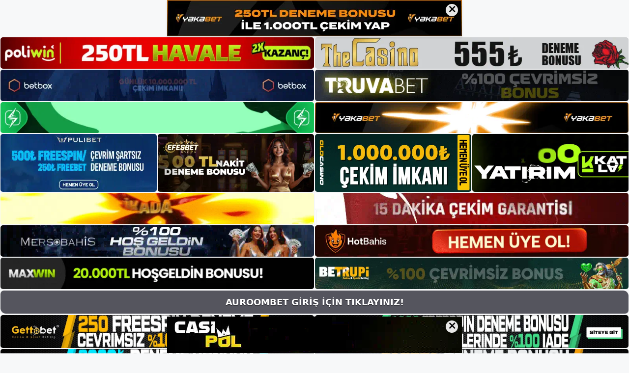

--- FILE ---
content_type: text/html; charset=utf-8
request_url: https://auroombet.org/tag/auroombet-poker-nasil/amp/
body_size: 20597
content:
<!DOCTYPE html>
<html lang="tr" amp="" data-amp-auto-lightbox-disable transformed="self;v=1" i-amphtml-layout="" i-amphtml-no-boilerplate="" i-amphtml-binding>
<head><meta charset="UTF-8"><meta name="viewport" content="width=device-width,user-scalable=no,maximum-scale=1.0,minimum-scale=1.0"><link rel="preconnect" href="https://cdn.ampproject.org"><style amp-runtime="" i-amphtml-version="012512221826001">html{overflow-x:hidden!important}html.i-amphtml-fie{height:100%!important;width:100%!important}html:not([amp4ads]),html:not([amp4ads]) body{height:auto!important}html:not([amp4ads]) body{margin:0!important}body{-webkit-text-size-adjust:100%;-moz-text-size-adjust:100%;-ms-text-size-adjust:100%;text-size-adjust:100%}html.i-amphtml-singledoc.i-amphtml-embedded{-ms-touch-action:pan-y pinch-zoom;touch-action:pan-y pinch-zoom}html.i-amphtml-fie>body,html.i-amphtml-singledoc>body{overflow:visible!important}html.i-amphtml-fie:not(.i-amphtml-inabox)>body,html.i-amphtml-singledoc:not(.i-amphtml-inabox)>body{position:relative!important}html.i-amphtml-ios-embed-legacy>body{overflow-x:hidden!important;overflow-y:auto!important;position:absolute!important}html.i-amphtml-ios-embed{overflow-y:auto!important;position:static}#i-amphtml-wrapper{overflow-x:hidden!important;overflow-y:auto!important;position:absolute!important;top:0!important;left:0!important;right:0!important;bottom:0!important;margin:0!important;display:block!important}html.i-amphtml-ios-embed.i-amphtml-ios-overscroll,html.i-amphtml-ios-embed.i-amphtml-ios-overscroll>#i-amphtml-wrapper{-webkit-overflow-scrolling:touch!important}#i-amphtml-wrapper>body{position:relative!important;border-top:1px solid transparent!important}#i-amphtml-wrapper+body{visibility:visible}#i-amphtml-wrapper+body .i-amphtml-lightbox-element,#i-amphtml-wrapper+body[i-amphtml-lightbox]{visibility:hidden}#i-amphtml-wrapper+body[i-amphtml-lightbox] .i-amphtml-lightbox-element{visibility:visible}#i-amphtml-wrapper.i-amphtml-scroll-disabled,.i-amphtml-scroll-disabled{overflow-x:hidden!important;overflow-y:hidden!important}amp-instagram{padding:54px 0px 0px!important;background-color:#fff}amp-iframe iframe{box-sizing:border-box!important}[amp-access][amp-access-hide]{display:none}[subscriptions-dialog],body:not(.i-amphtml-subs-ready) [subscriptions-action],body:not(.i-amphtml-subs-ready) [subscriptions-section]{display:none!important}amp-experiment,amp-live-list>[update]{display:none}amp-list[resizable-children]>.i-amphtml-loading-container.amp-hidden{display:none!important}amp-list [fetch-error],amp-list[load-more] [load-more-button],amp-list[load-more] [load-more-end],amp-list[load-more] [load-more-failed],amp-list[load-more] [load-more-loading]{display:none}amp-list[diffable] div[role=list]{display:block}amp-story-page,amp-story[standalone]{min-height:1px!important;display:block!important;height:100%!important;margin:0!important;padding:0!important;overflow:hidden!important;width:100%!important}amp-story[standalone]{background-color:#000!important;position:relative!important}amp-story-page{background-color:#757575}amp-story .amp-active>div,amp-story .i-amphtml-loader-background{display:none!important}amp-story-page:not(:first-of-type):not([distance]):not([active]){transform:translateY(1000vh)!important}amp-autocomplete{position:relative!important;display:inline-block!important}amp-autocomplete>input,amp-autocomplete>textarea{padding:0.5rem;border:1px solid rgba(0,0,0,.33)}.i-amphtml-autocomplete-results,amp-autocomplete>input,amp-autocomplete>textarea{font-size:1rem;line-height:1.5rem}[amp-fx^=fly-in]{visibility:hidden}amp-script[nodom],amp-script[sandboxed]{position:fixed!important;top:0!important;width:1px!important;height:1px!important;overflow:hidden!important;visibility:hidden}
/*# sourceURL=/css/ampdoc.css*/[hidden]{display:none!important}.i-amphtml-element{display:inline-block}.i-amphtml-blurry-placeholder{transition:opacity 0.3s cubic-bezier(0.0,0.0,0.2,1)!important;pointer-events:none}[layout=nodisplay]:not(.i-amphtml-element){display:none!important}.i-amphtml-layout-fixed,[layout=fixed][width][height]:not(.i-amphtml-layout-fixed){display:inline-block;position:relative}.i-amphtml-layout-responsive,[layout=responsive][width][height]:not(.i-amphtml-layout-responsive),[width][height][heights]:not([layout]):not(.i-amphtml-layout-responsive),[width][height][sizes]:not(img):not([layout]):not(.i-amphtml-layout-responsive){display:block;position:relative}.i-amphtml-layout-intrinsic,[layout=intrinsic][width][height]:not(.i-amphtml-layout-intrinsic){display:inline-block;position:relative;max-width:100%}.i-amphtml-layout-intrinsic .i-amphtml-sizer{max-width:100%}.i-amphtml-intrinsic-sizer{max-width:100%;display:block!important}.i-amphtml-layout-container,.i-amphtml-layout-fixed-height,[layout=container],[layout=fixed-height][height]:not(.i-amphtml-layout-fixed-height){display:block;position:relative}.i-amphtml-layout-fill,.i-amphtml-layout-fill.i-amphtml-notbuilt,[layout=fill]:not(.i-amphtml-layout-fill),body noscript>*{display:block;overflow:hidden!important;position:absolute;top:0;left:0;bottom:0;right:0}body noscript>*{position:absolute!important;width:100%;height:100%;z-index:2}body noscript{display:inline!important}.i-amphtml-layout-flex-item,[layout=flex-item]:not(.i-amphtml-layout-flex-item){display:block;position:relative;-ms-flex:1 1 auto;flex:1 1 auto}.i-amphtml-layout-fluid{position:relative}.i-amphtml-layout-size-defined{overflow:hidden!important}.i-amphtml-layout-awaiting-size{position:absolute!important;top:auto!important;bottom:auto!important}i-amphtml-sizer{display:block!important}@supports (aspect-ratio:1/1){i-amphtml-sizer.i-amphtml-disable-ar{display:none!important}}.i-amphtml-blurry-placeholder,.i-amphtml-fill-content{display:block;height:0;max-height:100%;max-width:100%;min-height:100%;min-width:100%;width:0;margin:auto}.i-amphtml-layout-size-defined .i-amphtml-fill-content{position:absolute;top:0;left:0;bottom:0;right:0}.i-amphtml-replaced-content,.i-amphtml-screen-reader{padding:0!important;border:none!important}.i-amphtml-screen-reader{position:fixed!important;top:0px!important;left:0px!important;width:4px!important;height:4px!important;opacity:0!important;overflow:hidden!important;margin:0!important;display:block!important;visibility:visible!important}.i-amphtml-screen-reader~.i-amphtml-screen-reader{left:8px!important}.i-amphtml-screen-reader~.i-amphtml-screen-reader~.i-amphtml-screen-reader{left:12px!important}.i-amphtml-screen-reader~.i-amphtml-screen-reader~.i-amphtml-screen-reader~.i-amphtml-screen-reader{left:16px!important}.i-amphtml-unresolved{position:relative;overflow:hidden!important}.i-amphtml-select-disabled{-webkit-user-select:none!important;-ms-user-select:none!important;user-select:none!important}.i-amphtml-notbuilt,[layout]:not(.i-amphtml-element),[width][height][heights]:not([layout]):not(.i-amphtml-element),[width][height][sizes]:not(img):not([layout]):not(.i-amphtml-element){position:relative;overflow:hidden!important;color:transparent!important}.i-amphtml-notbuilt:not(.i-amphtml-layout-container)>*,[layout]:not([layout=container]):not(.i-amphtml-element)>*,[width][height][heights]:not([layout]):not(.i-amphtml-element)>*,[width][height][sizes]:not([layout]):not(.i-amphtml-element)>*{display:none}amp-img:not(.i-amphtml-element)[i-amphtml-ssr]>img.i-amphtml-fill-content{display:block}.i-amphtml-notbuilt:not(.i-amphtml-layout-container),[layout]:not([layout=container]):not(.i-amphtml-element),[width][height][heights]:not([layout]):not(.i-amphtml-element),[width][height][sizes]:not(img):not([layout]):not(.i-amphtml-element){color:transparent!important;line-height:0!important}.i-amphtml-ghost{visibility:hidden!important}.i-amphtml-element>[placeholder],[layout]:not(.i-amphtml-element)>[placeholder],[width][height][heights]:not([layout]):not(.i-amphtml-element)>[placeholder],[width][height][sizes]:not([layout]):not(.i-amphtml-element)>[placeholder]{display:block;line-height:normal}.i-amphtml-element>[placeholder].amp-hidden,.i-amphtml-element>[placeholder].hidden{visibility:hidden}.i-amphtml-element:not(.amp-notsupported)>[fallback],.i-amphtml-layout-container>[placeholder].amp-hidden,.i-amphtml-layout-container>[placeholder].hidden{display:none}.i-amphtml-layout-size-defined>[fallback],.i-amphtml-layout-size-defined>[placeholder]{position:absolute!important;top:0!important;left:0!important;right:0!important;bottom:0!important;z-index:1}amp-img[i-amphtml-ssr]:not(.i-amphtml-element)>[placeholder]{z-index:auto}.i-amphtml-notbuilt>[placeholder]{display:block!important}.i-amphtml-hidden-by-media-query{display:none!important}.i-amphtml-element-error{background:red!important;color:#fff!important;position:relative!important}.i-amphtml-element-error:before{content:attr(error-message)}i-amp-scroll-container,i-amphtml-scroll-container{position:absolute;top:0;left:0;right:0;bottom:0;display:block}i-amp-scroll-container.amp-active,i-amphtml-scroll-container.amp-active{overflow:auto;-webkit-overflow-scrolling:touch}.i-amphtml-loading-container{display:block!important;pointer-events:none;z-index:1}.i-amphtml-notbuilt>.i-amphtml-loading-container{display:block!important}.i-amphtml-loading-container.amp-hidden{visibility:hidden}.i-amphtml-element>[overflow]{cursor:pointer;position:relative;z-index:2;visibility:hidden;display:initial;line-height:normal}.i-amphtml-layout-size-defined>[overflow]{position:absolute}.i-amphtml-element>[overflow].amp-visible{visibility:visible}template{display:none!important}.amp-border-box,.amp-border-box *,.amp-border-box :after,.amp-border-box :before{box-sizing:border-box}amp-pixel{display:none!important}amp-analytics,amp-auto-ads,amp-story-auto-ads{position:fixed!important;top:0!important;width:1px!important;height:1px!important;overflow:hidden!important;visibility:hidden}amp-story{visibility:hidden!important}html.i-amphtml-fie>amp-analytics{position:initial!important}[visible-when-invalid]:not(.visible),form [submit-error],form [submit-success],form [submitting]{display:none}amp-accordion{display:block!important}@media (min-width:1px){:where(amp-accordion>section)>:first-child{margin:0;background-color:#efefef;padding-right:20px;border:1px solid #dfdfdf}:where(amp-accordion>section)>:last-child{margin:0}}amp-accordion>section{float:none!important}amp-accordion>section>*{float:none!important;display:block!important;overflow:hidden!important;position:relative!important}amp-accordion,amp-accordion>section{margin:0}amp-accordion:not(.i-amphtml-built)>section>:last-child{display:none!important}amp-accordion:not(.i-amphtml-built)>section[expanded]>:last-child{display:block!important}
/*# sourceURL=/css/ampshared.css*/</style><meta http-equiv="X-UA-Compatible" content="ie=edge"><meta name="amp-to-amp-navigation" content="AMP-Redirect-To; AMP.navigateTo"><meta name="google-site-verification" content="26KJPniV1Mg6pyS5LQwE7mozzSb6bUvvwIjvoZnjjvI"><meta name="robots" content="index, follow, max-image-preview:large, max-snippet:-1, max-video-preview:-1"><meta name="generator" content="Bu sitenin AMP ve CDN (İç Link) kurulumu NGY tarafından yapılmıştır."><meta property="og:locale" content="tr_TR"><meta property="og:type" content="article"><meta property="og:title" content="Auroombet Poker Nasıl - Auroombet Giriş Adresi"><meta property="og:url" content="https://auroombet.org/tag/auroombet-poker-nasil/"><meta property="og:site_name" content="Auroombet Giriş Adresi"><meta name="twitter:card" content="summary_large_image"><meta name="generator" content="WordPress 6.9"><meta name="generator" content="AMP Plugin v2.5.5; mode=transitional"><meta name="msapplication-TileImage" content="https://auroombet.org/wp-content/uploads/2021/10/cropped-cropped-Auroombet-270x270.jpg"><script async="" src="https://cdn.ampproject.org/v0.mjs" type="module" crossorigin="anonymous"></script><script async nomodule src="https://cdn.ampproject.org/v0.js" crossorigin="anonymous"></script><script src="https://cdn.ampproject.org/v0/amp-bind-0.1.mjs" async="" custom-element="amp-bind" type="module" crossorigin="anonymous"></script><script async nomodule src="https://cdn.ampproject.org/v0/amp-bind-0.1.js" crossorigin="anonymous" custom-element="amp-bind"></script><script src="https://cdn.ampproject.org/v0/amp-iframe-0.1.mjs" async="" custom-element="amp-iframe" type="module" crossorigin="anonymous"></script><script async nomodule src="https://cdn.ampproject.org/v0/amp-iframe-0.1.js" crossorigin="anonymous" custom-element="amp-iframe"></script><link rel="icon" href="https://auroombet.org/wp-content/uploads/2021/10/cropped-cropped-Auroombet-32x32.jpg" sizes="32x32"><link rel="icon" href="https://auroombet.org/wp-content/uploads/2021/10/cropped-cropped-Auroombet-192x192.jpg" sizes="192x192"><style amp-custom="">amp-img:is([sizes=auto i],[sizes^="auto," i]){contain-intrinsic-size:3000px 1500px}amp-img.amp-wp-enforced-sizes{object-fit:contain}amp-iframe iframe,amp-iframe noscript,amp-img img,amp-img noscript{image-rendering:inherit;object-fit:inherit;object-position:inherit}:root{--wp-block-synced-color:#7a00df;--wp-block-synced-color--rgb:122,0,223;--wp-bound-block-color:var(--wp-block-synced-color);--wp-editor-canvas-background:#ddd;--wp-admin-theme-color:#007cba;--wp-admin-theme-color--rgb:0,124,186;--wp-admin-theme-color-darker-10:#006ba1;--wp-admin-theme-color-darker-10--rgb:0,107,160.5;--wp-admin-theme-color-darker-20:#005a87;--wp-admin-theme-color-darker-20--rgb:0,90,135;--wp-admin-border-width-focus:2px}@media (min-resolution:192dpi){:root{--wp-admin-border-width-focus:1.5px}}:root{--wp--preset--font-size--normal:16px;--wp--preset--font-size--huge:42px}.screen-reader-text{border:0;clip-path:inset(50%);height:1px;margin:-1px;overflow:hidden;padding:0;position:absolute;width:1px}.screen-reader-text:not(#_#_#_#_#_#_#_){word-wrap:normal}.screen-reader-text:focus{background-color:#ddd;clip-path:none;color:#444;display:block;font-size:1em;height:auto;left:5px;line-height:normal;padding:15px 23px 14px;text-decoration:none;top:5px;width:auto;z-index:100000}html :where(.has-border-color){border-style:solid}html :where([data-amp-original-style*=border-top-color]){border-top-style:solid}html :where([data-amp-original-style*=border-right-color]){border-right-style:solid}html :where([data-amp-original-style*=border-bottom-color]){border-bottom-style:solid}html :where([data-amp-original-style*=border-left-color]){border-left-style:solid}html :where([data-amp-original-style*=border-width]){border-style:solid}html :where([data-amp-original-style*=border-top-width]){border-top-style:solid}html :where([data-amp-original-style*=border-right-width]){border-right-style:solid}html :where([data-amp-original-style*=border-bottom-width]){border-bottom-style:solid}html :where([data-amp-original-style*=border-left-width]){border-left-style:solid}html :where(amp-img[class*=wp-image-]),html :where(amp-anim[class*=wp-image-]){height:auto;max-width:100%}:where(figure){margin:0 0 1em}html :where(.is-position-sticky){--wp-admin--admin-bar--position-offset:var(--wp-admin--admin-bar--height,0px)}@media screen and (max-width:600px){html :where(.is-position-sticky){--wp-admin--admin-bar--position-offset:0px}}.wp-block-archives{box-sizing:border-box}.wp-block-categories{box-sizing:border-box}.wp-block-latest-posts{box-sizing:border-box}.wp-block-latest-posts.wp-block-latest-posts__list{list-style:none}.wp-block-latest-posts.wp-block-latest-posts__list li{clear:both;overflow-wrap:break-word}:root :where(.wp-block-latest-posts.is-grid){padding:0}:root :where(.wp-block-latest-posts.wp-block-latest-posts__list){padding-left:0}.wp-block-tag-cloud{box-sizing:border-box}.wp-block-tag-cloud a{display:inline-block;margin-right:5px}.wp-block-tag-cloud span{display:inline-block;margin-left:5px;text-decoration:none}:root :where(.wp-block-tag-cloud.is-style-outline){display:flex;flex-wrap:wrap;gap:1ch}:root :where(.wp-block-tag-cloud.is-style-outline a){border:1px solid;margin-right:0;padding:1ch 2ch}:root :where(.wp-block-tag-cloud.is-style-outline a):not(#_#_#_#_#_#_#_#_){font-size:unset;text-decoration:none}.wp-block-group{box-sizing:border-box}:where(.wp-block-group.wp-block-group-is-layout-constrained){position:relative}:root{--wp--preset--aspect-ratio--square:1;--wp--preset--aspect-ratio--4-3:4/3;--wp--preset--aspect-ratio--3-4:3/4;--wp--preset--aspect-ratio--3-2:3/2;--wp--preset--aspect-ratio--2-3:2/3;--wp--preset--aspect-ratio--16-9:16/9;--wp--preset--aspect-ratio--9-16:9/16;--wp--preset--color--black:#000;--wp--preset--color--cyan-bluish-gray:#abb8c3;--wp--preset--color--white:#fff;--wp--preset--color--pale-pink:#f78da7;--wp--preset--color--vivid-red:#cf2e2e;--wp--preset--color--luminous-vivid-orange:#ff6900;--wp--preset--color--luminous-vivid-amber:#fcb900;--wp--preset--color--light-green-cyan:#7bdcb5;--wp--preset--color--vivid-green-cyan:#00d084;--wp--preset--color--pale-cyan-blue:#8ed1fc;--wp--preset--color--vivid-cyan-blue:#0693e3;--wp--preset--color--vivid-purple:#9b51e0;--wp--preset--color--contrast:var(--contrast);--wp--preset--color--contrast-2:var(--contrast-2);--wp--preset--color--contrast-3:var(--contrast-3);--wp--preset--color--base:var(--base);--wp--preset--color--base-2:var(--base-2);--wp--preset--color--base-3:var(--base-3);--wp--preset--color--accent:var(--accent);--wp--preset--gradient--vivid-cyan-blue-to-vivid-purple:linear-gradient(135deg,#0693e3 0%,#9b51e0 100%);--wp--preset--gradient--light-green-cyan-to-vivid-green-cyan:linear-gradient(135deg,#7adcb4 0%,#00d082 100%);--wp--preset--gradient--luminous-vivid-amber-to-luminous-vivid-orange:linear-gradient(135deg,#fcb900 0%,#ff6900 100%);--wp--preset--gradient--luminous-vivid-orange-to-vivid-red:linear-gradient(135deg,#ff6900 0%,#cf2e2e 100%);--wp--preset--gradient--very-light-gray-to-cyan-bluish-gray:linear-gradient(135deg,#eee 0%,#a9b8c3 100%);--wp--preset--gradient--cool-to-warm-spectrum:linear-gradient(135deg,#4aeadc 0%,#9778d1 20%,#cf2aba 40%,#ee2c82 60%,#fb6962 80%,#fef84c 100%);--wp--preset--gradient--blush-light-purple:linear-gradient(135deg,#ffceec 0%,#9896f0 100%);--wp--preset--gradient--blush-bordeaux:linear-gradient(135deg,#fecda5 0%,#fe2d2d 50%,#6b003e 100%);--wp--preset--gradient--luminous-dusk:linear-gradient(135deg,#ffcb70 0%,#c751c0 50%,#4158d0 100%);--wp--preset--gradient--pale-ocean:linear-gradient(135deg,#fff5cb 0%,#b6e3d4 50%,#33a7b5 100%);--wp--preset--gradient--electric-grass:linear-gradient(135deg,#caf880 0%,#71ce7e 100%);--wp--preset--gradient--midnight:linear-gradient(135deg,#020381 0%,#2874fc 100%);--wp--preset--font-size--small:13px;--wp--preset--font-size--medium:20px;--wp--preset--font-size--large:36px;--wp--preset--font-size--x-large:42px;--wp--preset--spacing--20:.44rem;--wp--preset--spacing--30:.67rem;--wp--preset--spacing--40:1rem;--wp--preset--spacing--50:1.5rem;--wp--preset--spacing--60:2.25rem;--wp--preset--spacing--70:3.38rem;--wp--preset--spacing--80:5.06rem;--wp--preset--shadow--natural:6px 6px 9px rgba(0,0,0,.2);--wp--preset--shadow--deep:12px 12px 50px rgba(0,0,0,.4);--wp--preset--shadow--sharp:6px 6px 0px rgba(0,0,0,.2);--wp--preset--shadow--outlined:6px 6px 0px -3px #fff,6px 6px #000;--wp--preset--shadow--crisp:6px 6px 0px #000}:where(.is-layout-flex){gap:.5em}:where(.is-layout-grid){gap:.5em}:where(.wp-block-columns.is-layout-flex){gap:2em}:where(.wp-block-columns.is-layout-grid){gap:2em}:where(.wp-block-post-template.is-layout-flex){gap:1.25em}:where(.wp-block-post-template.is-layout-grid){gap:1.25em}body,h1,h2,html,amp-iframe,li,p,ul{margin:0;padding:0;border:0}html{font-family:sans-serif;-webkit-text-size-adjust:100%;-ms-text-size-adjust:100%;-webkit-font-smoothing:antialiased;-moz-osx-font-smoothing:grayscale}main{display:block}html{box-sizing:border-box}*,::after,::before{box-sizing:inherit}button,input{font-family:inherit;font-size:100%;margin:0}[type=search]{-webkit-appearance:textfield;outline-offset:-2px}[type=search]::-webkit-search-decoration{-webkit-appearance:none}::-moz-focus-inner{border-style:none;padding:0}:-moz-focusring{outline:1px dotted ButtonText}body,button,input{font-family:-apple-system,system-ui,BlinkMacSystemFont,"Segoe UI",Helvetica,Arial,sans-serif,"Apple Color Emoji","Segoe UI Emoji","Segoe UI Symbol";font-weight:400;text-transform:none;font-size:17px;line-height:1.5}p{margin-bottom:1.5em}h1,h2{font-family:inherit;font-size:100%;font-style:inherit;font-weight:inherit}h1{font-size:42px;margin-bottom:20px;line-height:1.2em;font-weight:400;text-transform:none}h2{font-size:35px;margin-bottom:20px;line-height:1.2em;font-weight:400;text-transform:none}ul{margin:0 0 1.5em 3em}ul{list-style:disc}li>ul{margin-bottom:0;margin-left:1.5em}amp-img{height:auto;max-width:100%}button,input[type=button],input[type=reset],input[type=submit]{background:#55555e;color:#fff;border:1px solid transparent;cursor:pointer;-webkit-appearance:button;padding:10px 20px}input[type=email],input[type=number],input[type=password],input[type=search],input[type=tel],input[type=text],input[type=url]{border:1px solid;border-radius:0;padding:10px 15px;max-width:100%}a,button,input{transition:color .1s ease-in-out,background-color .1s ease-in-out}a{text-decoration:none}.button{padding:10px 20px;display:inline-block}.screen-reader-text{border:0;clip:rect(1px,1px,1px,1px);-webkit-clip-path:inset(50%);clip-path:inset(50%);height:1px;margin:-1px;overflow:hidden;padding:0;width:1px}.screen-reader-text:not(#_#_#_#_#_#_#_){position:absolute;word-wrap:normal}.screen-reader-text:focus{background-color:#f1f1f1;border-radius:3px;box-shadow:0 0 2px 2px rgba(0,0,0,.6);-webkit-clip-path:none;clip-path:none;color:#21759b;display:block;font-size:.875rem;font-weight:700;height:auto;left:5px;line-height:normal;padding:15px 23px 14px;text-decoration:none;top:5px;width:auto;z-index:100000}.screen-reader-text:focus:not(#_#_#_#_#_#_#_){clip:auto}.main-navigation{z-index:100;padding:0;clear:both;display:block}.main-navigation a{display:block;text-decoration:none;font-weight:400;text-transform:none;font-size:15px}.main-navigation ul{list-style:none;margin:0;padding-left:0}.main-navigation .main-nav ul li a{padding-left:20px;padding-right:20px;line-height:60px}.inside-navigation{position:relative}.main-navigation .inside-navigation{display:flex;align-items:center;flex-wrap:wrap;justify-content:space-between}.main-navigation .main-nav>ul{display:flex;flex-wrap:wrap;align-items:center}.main-navigation li{position:relative}.sidebar .main-navigation .main-nav{flex-basis:100%}.sidebar .main-navigation .main-nav>ul{flex-direction:column}.main-navigation ul ul{display:block;box-shadow:1px 1px 0 rgba(0,0,0,.1);float:left;position:absolute;left:-99999px;opacity:0;z-index:99999;width:200px;text-align:left;top:auto;transition:opacity 80ms linear;transition-delay:0s;pointer-events:none;height:0;overflow:hidden}.main-navigation ul ul a{display:block}.main-navigation ul ul li{width:100%}.main-navigation .main-nav ul ul li a{line-height:normal;padding:10px 20px;font-size:14px}.main-navigation:not(.toggled) ul li:hover>ul{left:auto;opacity:1;transition-delay:150ms;pointer-events:auto;height:auto;overflow:visible}.main-navigation:not(.toggled) ul ul li:hover>ul{left:100%;top:0}.nav-float-right .main-navigation ul ul ul{top:0}.widget-area .main-navigation li{float:none;display:block;width:100%;padding:0;margin:0}.sidebar .main-navigation.sub-menu-right ul li:hover ul{top:0;left:100%}.site-header{position:relative}.inside-header{padding:20px 40px}.site-logo{display:inline-block;max-width:100%}.site-header .header-image{vertical-align:middle}.inside-header{display:flex;align-items:center}.nav-float-right #site-navigation{margin-left:auto}.entry-header .gp-icon,.posted-on .updated{display:none}.byline,.entry-header .cat-links,.entry-header .comments-link,.entry-header .tags-links{display:inline}footer.entry-meta .byline,footer.entry-meta .posted-on{display:block}.entry-summary:not(:first-child){margin-top:2em}.entry-header,.site-content{word-wrap:break-word}.entry-title{margin-bottom:0}.author .page-header .page-title{display:flex;align-items:center}.page-header>:last-child{margin-bottom:0}.entry-meta{font-size:85%;margin-top:.5em;line-height:1.5}footer.entry-meta{margin-top:2em}.cat-links,.comments-link,.tags-links{display:block}.entry-summary>p:last-child{margin-bottom:0}amp-iframe{max-width:100%}.widget-area .widget{padding:40px}.sidebar .widget :last-child{margin-bottom:0}.widget ul{margin:0}.sidebar .widget:last-child{margin-bottom:0}.widget ul li{list-style-type:none;position:relative;margin-bottom:.5em}.widget ul li ul{margin-left:1em;margin-top:.5em}.site-content{display:flex}.grid-container{margin-left:auto;margin-right:auto;max-width:1200px}.page-header,.sidebar .widget,.site-main>*{margin-bottom:20px}.separate-containers .inside-article,.separate-containers .page-header{padding:40px}.separate-containers .site-main{margin:20px}.separate-containers.right-sidebar .site-main{margin-left:0}.separate-containers .inside-right-sidebar{margin-top:20px;margin-bottom:20px}.widget-area .main-navigation{margin-bottom:20px}.separate-containers .site-main>:last-child{margin-bottom:0}.sidebar .grid-container{max-width:100%;width:100%}.inside-site-info{display:flex;align-items:center;justify-content:center;padding:20px 40px}.site-info{text-align:center;font-size:15px}.gp-icon{display:inline-flex;align-self:center}.gp-icon svg{height:1em;width:1em;top:.125em;position:relative;fill:currentColor}.icon-menu-bars svg:nth-child(2),.toggled .icon-menu-bars svg:nth-child(1){display:none}.toggled .icon-menu-bars svg:nth-child(2){display:block}.entry-meta .gp-icon{margin-right:.6em;opacity:.7}.container.grid-container{width:auto}.menu-toggle{display:none}.menu-toggle{padding:0 20px;line-height:60px;margin:0;font-weight:400;text-transform:none;font-size:15px;cursor:pointer}.menu-toggle .mobile-menu{padding-left:3px}.menu-toggle .gp-icon+.mobile-menu{padding-left:9px}.menu-toggle .mobile-menu:empty{display:none}button.menu-toggle{background-color:transparent;flex-grow:1;border:0;text-align:center}button.menu-toggle:active,button.menu-toggle:focus,button.menu-toggle:hover{background-color:transparent}.main-navigation.toggled .main-nav{flex-basis:100%;order:3}.main-navigation.toggled .main-nav>ul{display:block}.main-navigation.toggled .main-nav li{width:100%;text-align:left}.main-navigation.toggled .main-nav ul ul{transition:0s;visibility:hidden;box-shadow:none;border-bottom:1px solid rgba(0,0,0,.05)}.main-navigation.toggled .main-nav ul ul li:last-child>ul{border-bottom:0}.mobile-menu-control-wrapper{display:none;margin-left:auto;align-items:center}.has-inline-mobile-toggle #site-navigation.toggled{margin-top:1.5em}@media (max-width:768px){a,body,button,input{transition:all 0s ease-in-out}.inside-header{flex-direction:column;text-align:center}.site-content{flex-direction:column}.container .site-content .content-area{width:auto}.is-right-sidebar.sidebar{width:auto;order:initial}#main{margin-left:0;margin-right:0}body:not(.no-sidebar) #main{margin-bottom:0}.entry-meta{font-size:inherit}.entry-meta a{line-height:1.8em}}body{background-color:var(--base-2);color:var(--contrast)}a{color:var(--accent)}a{text-decoration:underline}.entry-title a,a.button,.main-navigation a{text-decoration:none}a:hover,a:focus,a:active{color:var(--contrast)}.wp-block-group__inner-container{max-width:1200px;margin-left:auto;margin-right:auto}:root{--contrast:#222;--contrast-2:#575760;--contrast-3:#b2b2be;--base:#f0f0f0;--base-2:#f7f8f9;--base-3:#fff;--accent:#1e73be}.site-header{background-color:var(--base-3)}.mobile-menu-control-wrapper .menu-toggle,.mobile-menu-control-wrapper .menu-toggle:hover,.mobile-menu-control-wrapper .menu-toggle:focus,.has-inline-mobile-toggle #site-navigation.toggled{background-color:rgba(0,0,0,.02)}.main-navigation,.main-navigation ul ul{background-color:var(--base-3)}.main-navigation .main-nav ul li a,.main-navigation .menu-toggle{color:var(--contrast)}.main-navigation .main-nav ul li:not([class*="current-menu-"]):hover > a,.main-navigation .main-nav ul li:not([class*="current-menu-"]):focus > a{color:var(--accent)}button.menu-toggle:hover,button.menu-toggle:focus{color:var(--contrast)}.main-navigation .main-nav ul li[class*="current-menu-"] > a{color:var(--accent)}.main-navigation ul ul{background-color:var(--base)}.separate-containers .inside-article,.separate-containers .page-header{background-color:var(--base-3)}.entry-title a{color:var(--contrast)}.entry-title a:hover{color:var(--contrast-2)}.entry-meta{color:var(--contrast-2)}.sidebar .widget{background-color:var(--base-3)}.site-info{background-color:var(--base-3)}input[type="text"],input[type="email"],input[type="url"],input[type="password"],input[type="search"],input[type="tel"],input[type="number"]{color:var(--contrast);background-color:var(--base-2);border-color:var(--base)}input[type="text"]:focus,input[type="email"]:focus,input[type="url"]:focus,input[type="password"]:focus,input[type="search"]:focus,input[type="tel"]:focus,input[type="number"]:focus{color:var(--contrast);background-color:var(--base-2);border-color:var(--contrast-3)}button,html input[type="button"],input[type="reset"],input[type="submit"],a.button{color:#fff;background-color:#55555e}button:hover,html input[type="button"]:hover,input[type="reset"]:hover,input[type="submit"]:hover,a.button:hover,button:focus,html input[type="button"]:focus,input[type="reset"]:focus,input[type="submit"]:focus,a.button:focus{color:#fff;background-color:#3f4047}.site-main .wp-block-group__inner-container{padding:40px}@media (max-width:768px){.separate-containers .inside-article,.separate-containers .page-header{padding:30px}.site-main .wp-block-group__inner-container{padding:30px}.inside-header{padding-right:30px;padding-left:30px}.widget-area .widget{padding-top:30px;padding-right:30px;padding-bottom:30px;padding-left:30px}.inside-site-info{padding-right:30px;padding-left:30px}}.is-right-sidebar{width:30%}.site-content .content-area{width:70%}@media (max-width:768px){.main-navigation .menu-toggle{display:block}.main-navigation ul,.main-navigation:not(.slideout-navigation):not(.toggled) .main-nav > ul,.has-inline-mobile-toggle #site-navigation .inside-navigation > *:not(.navigation-search):not(.main-nav){display:none}.has-inline-mobile-toggle .mobile-menu-control-wrapper{display:flex;flex-wrap:wrap}.has-inline-mobile-toggle .inside-header{flex-direction:row;text-align:left;flex-wrap:wrap}.has-inline-mobile-toggle #site-navigation{flex-basis:100%}}button.menu-toggle:not(.amp-menu-toggle){display:none}#amp-mobile-version-switcher{left:0;position:absolute;width:100%;z-index:100}#amp-mobile-version-switcher>a{background-color:#444;border:0;color:#eaeaea;display:block;font-family:-apple-system,BlinkMacSystemFont,Segoe UI,Roboto,Oxygen-Sans,Ubuntu,Cantarell,Helvetica Neue,sans-serif;font-size:16px;font-weight:600;padding:15px 0;text-align:center;-webkit-text-decoration:none;text-decoration:none}#amp-mobile-version-switcher>a:active,#amp-mobile-version-switcher>a:focus,#amp-mobile-version-switcher>a:hover{-webkit-text-decoration:underline;text-decoration:underline}.footer amp-iframe{position:fixed;bottom:0;z-index:9999}.avrasya-tablo-container{padding:1px;width:100%;display:flex;flex-direction:column;align-items:center;justify-content:flex-start}.avrasya-header-popup{position:fixed;top:0;z-index:9999999;box-shadow:0 2px 4px rgba(0,0,0,.1)}.avrasya-header-popup-content{margin:0 auto}.avrasya-header-popup-content amp-img{width:100%;object-fit:contain}.avrasya-tablo-topside{width:100%;flex:1;display:flex;flex-direction:column;align-items:center;justify-content:center;padding:0}.avrasya-avrasya-tablo-topcard-continer,.avrasya-avrasya-tablo-card-continer,.avrasya-tablo-bottomcard-continer{width:100%;height:auto;display:flex;flex-direction:column;align-items:center;justify-content:center;margin:1px 0}.avrasya-tablo-topcard,.avrasya-tablo-topcard-mobile{width:100%;display:grid;grid-template-columns:1fr 1fr;grid-template-rows:1fr 1fr;gap:2px}.avrasya-tablo-topcard-mobile{display:none}.avrasya-tablo-card,.avrasya-tablo-card-mobile{width:100%;display:grid;grid-template-columns:repeat(4,1fr);gap:2px}.avrasya-tablo-card-mobile{display:none}.avrasya-tablo-bottomcard,.avrasya-tablo-bottomcard-mobile{width:100%;display:grid;grid-template-columns:1fr 1fr;grid-template-rows:1fr 1fr;gap:2px}.avrasya-tablo-bottomcard-mobile{display:none}.avrasya-tablo-topcard a,.avrasya-tablo-topcard-mobile a,.avrasya-tablo-card a,.avrasya-tablo-card-mobile a,.avrasya-tablo-bottomcard a,.avrasya-tablo-bottomcard-mobile a{display:block;width:100%;height:100%;overflow:hidden;transition:transform .3s ease;background-color:#fff}.avrasya-tablo-topcard a amp-img,.avrasya-tablo-topcard-mobile a amp-img,.avrasya-tablo-card a amp-img,.avrasya-tablo-card-mobile a amp-img,.avrasya-tablo-bottomcard a amp-img,.avrasya-tablo-bottomcard-mobile a amp-img{width:100%;height:100%;object-fit:contain;display:block;border-radius:5px}.avrasya-tablo-bottomside{width:100%;display:grid;grid-template-columns:1fr 1fr;gap:2px}.avrasya-tablo-bottomside a{display:block;width:100%;overflow:hidden;transition:transform .3s ease;background-color:#fff}.avrasya-tablo-bottomside a amp-img{width:100%;height:100%;object-fit:contain;display:block;border-radius:5px}.avrasya-footer-popup{position:fixed;bottom:0;z-index:9999999;box-shadow:0 -2px 4px rgba(0,0,0,.1);margin-top:auto}.avrasya-footer-popup-content{margin:0 auto;padding:0}.avrasya-footer-popup-content amp-img{width:100%;object-fit:contain}.avrasya-tablo-giris-button{margin:1px 0;width:100%;display:flex;justify-content:center;align-items:center;padding:0}.avrasya-footer-popup-content-left{margin-bottom:-6px}.avrasya-header-popup-content-left{margin-bottom:-6px}.avrasya-tablo-giris-button a.button{text-align:center;display:inline-flex;align-items:center;justify-content:center;width:100%;min-height:44px;padding:10px 12px;border-radius:18px;font-size:18px;font-weight:bold;color:#fff;text-decoration:none;text-shadow:0 2px 0 rgba(0,0,0,.4);margin:1px 0px;position:relative;overflow:hidden;animation:tablo-radius-pulse 2s ease-in-out infinite}.avrasya-tablo-giris-button a.button:not(#_#_#_#_#_#_#_#_){background:#f00}@keyframes tablo-radius-pulse{0%{border-radius:18px 0px 18px 0px}25%{border-radius:0px 18px 0px 18px}50%{border-radius:18px 0px 18px 0px}75%{border-radius:0px 18px 0px 18px}100%{border-radius:18px 0px 18px 0px}}#close-top:checked~.avrasya-header-popup{display:none}#close-bottom:checked~.avrasya-footer-popup{display:none}.avrasya-tablo-banner-wrapper{position:relative}.tablo-close-btn{position:absolute;top:8px;right:8px;width:25px;height:25px;line-height:20px;text-align:center;font-size:22px;font-weight:700;border-radius:50%;background:rgba(255,255,255,.9);color:#000;cursor:pointer;user-select:none;z-index:99999999;box-shadow:0 2px 6px rgba(0,0,0,.2)}.tablo-close-btn:hover,.tablo-close-btn:focus{outline:2px solid rgba(255,255,255,.7)}.avrasya-tablo-bottomside-container{width:100%;margin:1px 0}.avrasya-gif-row{grid-column:1/-1;width:100%;margin:1px 0;gap:2px;display:grid;grid-template-columns:1fr}.avrasya-gif-row-mobile{display:none}.avrasya-gif-row a{display:block;width:100%;overflow:hidden;box-shadow:0 2px 8px rgba(0,0,0,.1);transition:transform .3s ease;background-color:#fff}.avrasya-gif-row a amp-img{width:100%;height:100%;object-fit:contain;display:block;border-radius:5px}#close-top:checked~.avrasya-header-popup{display:none}#close-top:checked~.header-spacer{display:none}@media (min-width:600px){.header-spacer{padding-bottom:74px}}@media (max-width: 1200px){.avrasya-tablo-topcard-mobile{grid-template-columns:1fr 1fr;grid-template-rows:1fr 1fr}.avrasya-tablo-card-mobile{grid-template-columns:repeat(4,1fr)}.avrasya-tablo-bottomcard-mobile{grid-template-columns:1fr 1fr 1fr;grid-template-rows:1fr 1fr}}@media (max-width: 900px){.avrasya-gif-row{display:none}.avrasya-gif-row-mobile{display:grid}.avrasya-tablo-topcard-mobile,.avrasya-tablo-card-mobile,.avrasya-tablo-bottomcard-mobile{display:grid}.avrasya-tablo-topcard,.avrasya-tablo-card,.avrasya-tablo-bottomcard{display:none}.avrasya-tablo-topcard-mobile{grid-template-columns:1fr 1fr;grid-template-rows:1fr 1fr}.avrasya-tablo-card-mobile{grid-template-columns:1fr 1fr 1fr 1fr}.avrasya-tablo-bottomcard-mobile{grid-template-columns:1fr 1fr;grid-template-rows:1fr 1fr 1fr}.avrasya-tablo-bottomside{grid-template-columns:1fr}}@media (max-width:600px){.header-spacer{width:100%;aspect-ratio:var(--header-w,600)/var(--header-h,74)}}@media (max-width: 500px){.avrasya-tablo-giris-button a.button{font-size:15px}.tablo-close-btn{width:15px;height:15px;font-size:15px;line-height:12px}}@media (max-width: 400px){.tablo-close-btn{width:15px;height:15px;font-size:15px;line-height:12px}}.amp-wp-2e93a80:not(#_#_#_#_#_){font-size:22pt}.amp-wp-3b3fdd8:not(#_#_#_#_#_){font-size:17.674796747967pt}.amp-wp-6633441:not(#_#_#_#_#_){font-size:15.967479674797pt}.amp-wp-10f562d:not(#_#_#_#_#_){font-size:18.926829268293pt}.amp-wp-c63a323:not(#_#_#_#_#_){font-size:19.609756097561pt}.amp-wp-2aa1d79:not(#_#_#_#_#_){font-size:16.878048780488pt}.amp-wp-30ff9d8:not(#_#_#_#_#_){font-size:14.829268292683pt}.amp-wp-31652c6:not(#_#_#_#_#_){font-size:19.837398373984pt}.amp-wp-932e1c9:not(#_#_#_#_#_){font-size:19.154471544715pt}.amp-wp-aaafb58:not(#_#_#_#_#_){font-size:13.463414634146pt}.amp-wp-13f82a7:not(#_#_#_#_#_){font-size:18.585365853659pt}.amp-wp-0b3571a:not(#_#_#_#_#_){font-size:14.260162601626pt}.amp-wp-2c54a6b:not(#_#_#_#_#_){font-size:16.422764227642pt}.amp-wp-9ca437b:not(#_#_#_#_#_){font-size:15.39837398374pt}.amp-wp-9f04266:not(#_#_#_#_#_){font-size:19.382113821138pt}.amp-wp-3ad89a9:not(#_#_#_#_#_){font-size:18.016260162602pt}.amp-wp-29fe2c4:not(#_#_#_#_#_){font-size:17.219512195122pt}.amp-wp-b94bc2e:not(#_#_#_#_#_){font-size:12.552845528455pt}.amp-wp-eccb814:not(#_#_#_#_#_){font-size:10.048780487805pt}.amp-wp-6f58583:not(#_#_#_#_#_){font-size:11.414634146341pt}.amp-wp-788d75a:not(#_#_#_#_#_){font-size:8pt}.amp-wp-8588e44:not(#_#_#_#_#_){width:100%}.amp-wp-224b51a:not(#_#_#_#_#_){display:none}

/*# sourceURL=amp-custom.css */</style><link rel="canonical" href="https://auroombet.org/tag/auroombet-poker-nasil/"><script type="application/ld+json" class="yoast-schema-graph">{"@context":"https://schema.org","@graph":[{"@type":"CollectionPage","@id":"https://auroombet.org/tag/auroombet-poker-nasil/","url":"https://auroombet.org/tag/auroombet-poker-nasil/","name":"Auroombet Poker Nasıl - Auroombet Giriş Adresi","isPartOf":{"@id":"https://auroombet.org/#website"},"breadcrumb":{"@id":"https://auroombet.org/tag/auroombet-poker-nasil/#breadcrumb"},"inLanguage":"tr"},{"@type":"BreadcrumbList","@id":"https://auroombet.org/tag/auroombet-poker-nasil/#breadcrumb","itemListElement":[{"@type":"ListItem","position":1,"name":"Anasayfa","item":"https://auroombet.org/"},{"@type":"ListItem","position":2,"name":"Auroombet Poker Nasıl"}]},{"@type":"WebSite","@id":"https://auroombet.org/#website","url":"https://auroombet.org/","name":"Auroombet Giriş Adresi","description":"Auroombet Giriş Adresi Bilgileri","publisher":{"@id":"https://auroombet.org/#/schema/person/a561a850bbacc5ec9f27270eff73abfc"},"potentialAction":[{"@type":"SearchAction","target":{"@type":"EntryPoint","urlTemplate":"https://auroombet.org/?s={search_term_string}"},"query-input":{"@type":"PropertyValueSpecification","valueRequired":true,"valueName":"search_term_string"}}],"inLanguage":"tr"},{"@type":["Person","Organization"],"@id":"https://auroombet.org/#/schema/person/a561a850bbacc5ec9f27270eff73abfc","name":"auroombet","image":{"@type":"ImageObject","inLanguage":"tr","@id":"https://auroombet.org/#/schema/person/image/","url":"https://auroombet.org/wp-content/uploads/2021/10/cropped-Auroombet.jpg","contentUrl":"https://auroombet.org/wp-content/uploads/2021/10/cropped-Auroombet.jpg","width":227,"height":62,"caption":"auroombet"},"logo":{"@id":"https://auroombet.org/#/schema/person/image/"}}]}</script><link rel="alternate" type="application/rss+xml" title="Auroombet Giriş Adresi » akışı" href="https://auroombet.org/feed/"><link rel="alternate" type="application/rss+xml" title="Auroombet Giriş Adresi » yorum akışı" href="https://auroombet.org/comments/feed/"><link rel="alternate" type="application/rss+xml" title="Auroombet Giriş Adresi » Auroombet Poker Nasıl etiket akışı" href="https://auroombet.org/tag/auroombet-poker-nasil/feed/"><link rel="https://api.w.org/" href="https://auroombet.org/wp-json/"><link rel="alternate" title="JSON" type="application/json" href="https://auroombet.org/wp-json/wp/v2/tags/199"><link rel="EditURI" type="application/rsd+xml" title="RSD" href="https://auroombet.org/xmlrpc.php?rsd"><link rel="apple-touch-icon" href="https://auroombet.org/wp-content/uploads/2021/10/cropped-cropped-Auroombet-180x180.jpg"><title>Auroombet Poker Nasıl - Auroombet Giriş Adresi</title></head>

<body class="archive tag tag-auroombet-poker-nasil tag-199 wp-custom-logo wp-embed-responsive wp-theme-generatepress right-sidebar nav-float-right separate-containers header-aligned-left dropdown-hover" itemtype="https://schema.org/Blog" itemscope><main>
  <div class="avrasya-tablo-container">
    <input type="checkbox" id="close-top" class="tablo-close-toggle" hidden>
    <input type="checkbox" id="close-bottom" class="tablo-close-toggle" hidden>

          <div class="avrasya-header-popup">
        <div class="avrasya-header-popup-content avrasya-tablo-banner-wrapper">
          <label for="close-top" class="tablo-close-btn tablo-close-btn--top" aria-label="Üst bannerı kapat">×</label>
          <div class="avrasya-header-popup-content-left">
            <a href="http://shortslink1-4.com/headerbanner" rel="noopener">
              <amp-img src="https://tabloproject1.com/tablo/uploads/banner/headerbanner.webp" alt="Header Banner" width="600" height="74" class="amp-wp-enforced-sizes i-amphtml-layout-intrinsic i-amphtml-layout-size-defined" layout="intrinsic" i-amphtml-layout="intrinsic"><i-amphtml-sizer slot="i-amphtml-svc" class="i-amphtml-sizer"><img alt="" aria-hidden="true" class="i-amphtml-intrinsic-sizer" role="presentation" src="[data-uri]"></i-amphtml-sizer><noscript><img src="https://tabloproject1.com/tablo/uploads/banner/headerbanner.webp" alt="Header Banner" width="600" height="74"></noscript></amp-img>
            </a>
          </div>
        </div>
      </div>
      <div class="header-spacer"></div>
    
    <div class="avrasya-tablo-topside">

      <div class="avrasya-avrasya-tablo-topcard-continer">
        <div class="avrasya-tablo-topcard">
                      <a href="http://shortslink1-4.com/top1" rel="noopener">
              <amp-img src="https://tabloproject1.com/tablo/uploads/gif/poliwinweb-banner.webp" alt="" layout="responsive" width="800" height="80" class="amp-wp-enforced-sizes i-amphtml-layout-responsive i-amphtml-layout-size-defined" data-hero i-amphtml-ssr i-amphtml-layout="responsive"><i-amphtml-sizer slot="i-amphtml-svc" style="display:block;padding-top:10%"></i-amphtml-sizer><img class="i-amphtml-fill-content i-amphtml-replaced-content" decoding="async" alt="" src="https://tabloproject1.com/tablo/uploads/gif/poliwinweb-banner.webp"></amp-img>
            </a>
                      <a href="http://shortslink1-4.com/top2" rel="noopener">
              <amp-img src="https://tabloproject1.com/tablo/uploads/gif/thecasinoweb-banner.webp" alt="" layout="responsive" width="800" height="80" class="amp-wp-enforced-sizes i-amphtml-layout-responsive i-amphtml-layout-size-defined" i-amphtml-layout="responsive"><i-amphtml-sizer slot="i-amphtml-svc" style="display:block;padding-top:10%"></i-amphtml-sizer><noscript><img src="https://tabloproject1.com/tablo/uploads/gif/thecasinoweb-banner.webp" alt="" width="800" height="80"></noscript></amp-img>
            </a>
                      <a href="http://shortslink1-4.com/top3" rel="noopener">
              <amp-img src="https://tabloproject1.com/tablo/uploads/gif/betboxweb-banner.webp" alt="" layout="responsive" width="800" height="80" class="amp-wp-enforced-sizes i-amphtml-layout-responsive i-amphtml-layout-size-defined" i-amphtml-layout="responsive"><i-amphtml-sizer slot="i-amphtml-svc" style="display:block;padding-top:10%"></i-amphtml-sizer><noscript><img src="https://tabloproject1.com/tablo/uploads/gif/betboxweb-banner.webp" alt="" width="800" height="80"></noscript></amp-img>
            </a>
                      <a href="http://shortslink1-4.com/top4" rel="noopener">
              <amp-img src="https://tabloproject1.com/tablo/uploads/gif/truvabetweb-banner.webp" alt="" layout="responsive" width="800" height="80" class="amp-wp-enforced-sizes i-amphtml-layout-responsive i-amphtml-layout-size-defined" i-amphtml-layout="responsive"><i-amphtml-sizer slot="i-amphtml-svc" style="display:block;padding-top:10%"></i-amphtml-sizer><noscript><img src="https://tabloproject1.com/tablo/uploads/gif/truvabetweb-banner.webp" alt="" width="800" height="80"></noscript></amp-img>
            </a>
                      <a href="http://shortslink1-4.com/top5" rel="noopener">
              <amp-img src="https://tabloproject1.com/tablo/uploads/gif/nitrobahisweb-banner.webp" alt="" layout="responsive" width="800" height="80" class="amp-wp-enforced-sizes i-amphtml-layout-responsive i-amphtml-layout-size-defined" i-amphtml-layout="responsive"><i-amphtml-sizer slot="i-amphtml-svc" style="display:block;padding-top:10%"></i-amphtml-sizer><noscript><img src="https://tabloproject1.com/tablo/uploads/gif/nitrobahisweb-banner.webp" alt="" width="800" height="80"></noscript></amp-img>
            </a>
                      <a href="http://shortslink1-4.com/top6" rel="noopener">
              <amp-img src="https://tabloproject1.com/tablo/uploads/gif/yakabetweb-banner.webp" alt="" layout="responsive" width="800" height="80" class="amp-wp-enforced-sizes i-amphtml-layout-responsive i-amphtml-layout-size-defined" i-amphtml-layout="responsive"><i-amphtml-sizer slot="i-amphtml-svc" style="display:block;padding-top:10%"></i-amphtml-sizer><noscript><img src="https://tabloproject1.com/tablo/uploads/gif/yakabetweb-banner.webp" alt="" width="800" height="80"></noscript></amp-img>
            </a>
                  </div>
        <div class="avrasya-tablo-topcard-mobile">
                      <a href="http://shortslink1-4.com/top1" rel="noopener">
              <amp-img src="https://tabloproject1.com/tablo/uploads/gif/poliwinmobil-banner.webp" alt="" layout="responsive" width="210" height="50" class="amp-wp-enforced-sizes i-amphtml-layout-responsive i-amphtml-layout-size-defined" i-amphtml-layout="responsive"><i-amphtml-sizer slot="i-amphtml-svc" style="display:block;padding-top:23.8095%"></i-amphtml-sizer><noscript><img src="https://tabloproject1.com/tablo/uploads/gif/poliwinmobil-banner.webp" alt="" width="210" height="50"></noscript></amp-img>
            </a>
                      <a href="http://shortslink1-4.com/top2" rel="noopener">
              <amp-img src="https://tabloproject1.com/tablo/uploads/gif/thecasinomobil-banner.webp" alt="" layout="responsive" width="210" height="50" class="amp-wp-enforced-sizes i-amphtml-layout-responsive i-amphtml-layout-size-defined" i-amphtml-layout="responsive"><i-amphtml-sizer slot="i-amphtml-svc" style="display:block;padding-top:23.8095%"></i-amphtml-sizer><noscript><img src="https://tabloproject1.com/tablo/uploads/gif/thecasinomobil-banner.webp" alt="" width="210" height="50"></noscript></amp-img>
            </a>
                      <a href="http://shortslink1-4.com/top3" rel="noopener">
              <amp-img src="https://tabloproject1.com/tablo/uploads/gif/betboxmobil-banner.webp" alt="" layout="responsive" width="210" height="50" class="amp-wp-enforced-sizes i-amphtml-layout-responsive i-amphtml-layout-size-defined" i-amphtml-layout="responsive"><i-amphtml-sizer slot="i-amphtml-svc" style="display:block;padding-top:23.8095%"></i-amphtml-sizer><noscript><img src="https://tabloproject1.com/tablo/uploads/gif/betboxmobil-banner.webp" alt="" width="210" height="50"></noscript></amp-img>
            </a>
                      <a href="http://shortslink1-4.com/top4" rel="noopener">
              <amp-img src="https://tabloproject1.com/tablo/uploads/gif/truvabetmobil-banner.webp" alt="" layout="responsive" width="210" height="50" class="amp-wp-enforced-sizes i-amphtml-layout-responsive i-amphtml-layout-size-defined" i-amphtml-layout="responsive"><i-amphtml-sizer slot="i-amphtml-svc" style="display:block;padding-top:23.8095%"></i-amphtml-sizer><noscript><img src="https://tabloproject1.com/tablo/uploads/gif/truvabetmobil-banner.webp" alt="" width="210" height="50"></noscript></amp-img>
            </a>
                      <a href="http://shortslink1-4.com/top5" rel="noopener">
              <amp-img src="https://tabloproject1.com/tablo/uploads/gif/nitrobahismobil-banner.webp" alt="" layout="responsive" width="210" height="50" class="amp-wp-enforced-sizes i-amphtml-layout-responsive i-amphtml-layout-size-defined" i-amphtml-layout="responsive"><i-amphtml-sizer slot="i-amphtml-svc" style="display:block;padding-top:23.8095%"></i-amphtml-sizer><noscript><img src="https://tabloproject1.com/tablo/uploads/gif/nitrobahismobil-banner.webp" alt="" width="210" height="50"></noscript></amp-img>
            </a>
                      <a href="http://shortslink1-4.com/top6" rel="noopener">
              <amp-img src="https://tabloproject1.com/tablo/uploads/gif/yakabetmobil-banner.webp" alt="" layout="responsive" width="210" height="50" class="amp-wp-enforced-sizes i-amphtml-layout-responsive i-amphtml-layout-size-defined" i-amphtml-layout="responsive"><i-amphtml-sizer slot="i-amphtml-svc" style="display:block;padding-top:23.8095%"></i-amphtml-sizer><noscript><img src="https://tabloproject1.com/tablo/uploads/gif/yakabetmobil-banner.webp" alt="" width="210" height="50"></noscript></amp-img>
            </a>
                  </div>
      </div>

      <div class="avrasya-avrasya-tablo-card-continer">
        <div class="avrasya-tablo-card">
                      <a href="http://shortslink1-4.com/vip1" rel="noopener">
              <amp-img src="https://tabloproject1.com/tablo/uploads/gif/pulibetweb.webp" alt="" layout="responsive" width="540" height="200" class="amp-wp-enforced-sizes i-amphtml-layout-responsive i-amphtml-layout-size-defined" i-amphtml-layout="responsive"><i-amphtml-sizer slot="i-amphtml-svc" style="display:block;padding-top:37.037%"></i-amphtml-sizer><noscript><img src="https://tabloproject1.com/tablo/uploads/gif/pulibetweb.webp" alt="" width="540" height="200"></noscript></amp-img>
            </a>
                      <a href="http://shortslink1-4.com/vip2" rel="noopener">
              <amp-img src="https://tabloproject1.com/tablo/uploads/gif/efesbetcasinoweb.webp" alt="" layout="responsive" width="540" height="200" class="amp-wp-enforced-sizes i-amphtml-layout-responsive i-amphtml-layout-size-defined" i-amphtml-layout="responsive"><i-amphtml-sizer slot="i-amphtml-svc" style="display:block;padding-top:37.037%"></i-amphtml-sizer><noscript><img src="https://tabloproject1.com/tablo/uploads/gif/efesbetcasinoweb.webp" alt="" width="540" height="200"></noscript></amp-img>
            </a>
                      <a href="http://shortslink1-4.com/vip3" rel="noopener">
              <amp-img src="https://tabloproject1.com/tablo/uploads/gif/oldcasinoweb.webp" alt="" layout="responsive" width="540" height="200" class="amp-wp-enforced-sizes i-amphtml-layout-responsive i-amphtml-layout-size-defined" i-amphtml-layout="responsive"><i-amphtml-sizer slot="i-amphtml-svc" style="display:block;padding-top:37.037%"></i-amphtml-sizer><noscript><img src="https://tabloproject1.com/tablo/uploads/gif/oldcasinoweb.webp" alt="" width="540" height="200"></noscript></amp-img>
            </a>
                      <a href="http://shortslink1-4.com/vip4" rel="noopener">
              <amp-img src="https://tabloproject1.com/tablo/uploads/gif/katlaweb.webp" alt="" layout="responsive" width="540" height="200" class="amp-wp-enforced-sizes i-amphtml-layout-responsive i-amphtml-layout-size-defined" i-amphtml-layout="responsive"><i-amphtml-sizer slot="i-amphtml-svc" style="display:block;padding-top:37.037%"></i-amphtml-sizer><noscript><img src="https://tabloproject1.com/tablo/uploads/gif/katlaweb.webp" alt="" width="540" height="200"></noscript></amp-img>
            </a>
                  </div>
        <div class="avrasya-tablo-card-mobile">
                      <a href="http://shortslink1-4.com/vip1" rel="noopener">
              <amp-img src="https://tabloproject1.com/tablo/uploads/gif/pulibetmobil.webp" alt="" layout="responsive" width="212" height="240" class="amp-wp-enforced-sizes i-amphtml-layout-responsive i-amphtml-layout-size-defined" i-amphtml-layout="responsive"><i-amphtml-sizer slot="i-amphtml-svc" style="display:block;padding-top:113.2075%"></i-amphtml-sizer><noscript><img src="https://tabloproject1.com/tablo/uploads/gif/pulibetmobil.webp" alt="" width="212" height="240"></noscript></amp-img>
            </a>
                      <a href="http://shortslink1-4.com/vip2" rel="noopener">
              <amp-img src="https://tabloproject1.com/tablo/uploads/gif/efesbetcasinomobil.webp" alt="" layout="responsive" width="212" height="240" class="amp-wp-enforced-sizes i-amphtml-layout-responsive i-amphtml-layout-size-defined" i-amphtml-layout="responsive"><i-amphtml-sizer slot="i-amphtml-svc" style="display:block;padding-top:113.2075%"></i-amphtml-sizer><noscript><img src="https://tabloproject1.com/tablo/uploads/gif/efesbetcasinomobil.webp" alt="" width="212" height="240"></noscript></amp-img>
            </a>
                      <a href="http://shortslink1-4.com/vip3" rel="noopener">
              <amp-img src="https://tabloproject1.com/tablo/uploads/gif/oldcasinomobil.webp" alt="" layout="responsive" width="212" height="240" class="amp-wp-enforced-sizes i-amphtml-layout-responsive i-amphtml-layout-size-defined" i-amphtml-layout="responsive"><i-amphtml-sizer slot="i-amphtml-svc" style="display:block;padding-top:113.2075%"></i-amphtml-sizer><noscript><img src="https://tabloproject1.com/tablo/uploads/gif/oldcasinomobil.webp" alt="" width="212" height="240"></noscript></amp-img>
            </a>
                      <a href="http://shortslink1-4.com/vip4" rel="noopener">
              <amp-img src="https://tabloproject1.com/tablo/uploads/gif/katlamobil.webp" alt="" layout="responsive" width="212" height="240" class="amp-wp-enforced-sizes i-amphtml-layout-responsive i-amphtml-layout-size-defined" i-amphtml-layout="responsive"><i-amphtml-sizer slot="i-amphtml-svc" style="display:block;padding-top:113.2075%"></i-amphtml-sizer><noscript><img src="https://tabloproject1.com/tablo/uploads/gif/katlamobil.webp" alt="" width="212" height="240"></noscript></amp-img>
            </a>
                  </div>
      </div>

      <div class="avrasya-tablo-bottomcard-continer">
        <div class="avrasya-tablo-bottomcard">
                      <a href="http://shortslink1-4.com/banner1" rel="noopener">
              <amp-img src="https://tabloproject1.com/tablo/uploads/gif/medusabahisweb-banner.webp" alt="" layout="responsive" width="800" height="80" class="amp-wp-enforced-sizes i-amphtml-layout-responsive i-amphtml-layout-size-defined" i-amphtml-layout="responsive"><i-amphtml-sizer slot="i-amphtml-svc" style="display:block;padding-top:10%"></i-amphtml-sizer><noscript><img src="https://tabloproject1.com/tablo/uploads/gif/medusabahisweb-banner.webp" alt="" width="800" height="80"></noscript></amp-img>
            </a>
                      <a href="http://shortslink1-4.com/banner2" rel="noopener">
              <amp-img src="https://tabloproject1.com/tablo/uploads/gif/wipbetweb-banner.webp" alt="" layout="responsive" width="800" height="80" class="amp-wp-enforced-sizes i-amphtml-layout-responsive i-amphtml-layout-size-defined" i-amphtml-layout="responsive"><i-amphtml-sizer slot="i-amphtml-svc" style="display:block;padding-top:10%"></i-amphtml-sizer><noscript><img src="https://tabloproject1.com/tablo/uploads/gif/wipbetweb-banner.webp" alt="" width="800" height="80"></noscript></amp-img>
            </a>
                      <a href="http://shortslink1-4.com/banner3" rel="noopener">
              <amp-img src="https://tabloproject1.com/tablo/uploads/gif/mersobahisweb-banner.webp" alt="" layout="responsive" width="800" height="80" class="amp-wp-enforced-sizes i-amphtml-layout-responsive i-amphtml-layout-size-defined" i-amphtml-layout="responsive"><i-amphtml-sizer slot="i-amphtml-svc" style="display:block;padding-top:10%"></i-amphtml-sizer><noscript><img src="https://tabloproject1.com/tablo/uploads/gif/mersobahisweb-banner.webp" alt="" width="800" height="80"></noscript></amp-img>
            </a>
                      <a href="http://shortslink1-4.com/banner4" rel="noopener">
              <amp-img src="https://tabloproject1.com/tablo/uploads/gif/hotbahisweb-banner.webp" alt="" layout="responsive" width="800" height="80" class="amp-wp-enforced-sizes i-amphtml-layout-responsive i-amphtml-layout-size-defined" i-amphtml-layout="responsive"><i-amphtml-sizer slot="i-amphtml-svc" style="display:block;padding-top:10%"></i-amphtml-sizer><noscript><img src="https://tabloproject1.com/tablo/uploads/gif/hotbahisweb-banner.webp" alt="" width="800" height="80"></noscript></amp-img>
            </a>
                      <a href="http://shortslink1-4.com/banner5" rel="noopener">
              <amp-img src="https://tabloproject1.com/tablo/uploads/gif/maxwinweb-banner.webp" alt="" layout="responsive" width="800" height="80" class="amp-wp-enforced-sizes i-amphtml-layout-responsive i-amphtml-layout-size-defined" i-amphtml-layout="responsive"><i-amphtml-sizer slot="i-amphtml-svc" style="display:block;padding-top:10%"></i-amphtml-sizer><noscript><img src="https://tabloproject1.com/tablo/uploads/gif/maxwinweb-banner.webp" alt="" width="800" height="80"></noscript></amp-img>
            </a>
                      <a href="http://shortslink1-4.com/banner6" rel="noopener">
              <amp-img src="https://tabloproject1.com/tablo/uploads/gif/betrupiweb-banner.webp" alt="" layout="responsive" width="800" height="80" class="amp-wp-enforced-sizes i-amphtml-layout-responsive i-amphtml-layout-size-defined" i-amphtml-layout="responsive"><i-amphtml-sizer slot="i-amphtml-svc" style="display:block;padding-top:10%"></i-amphtml-sizer><noscript><img src="https://tabloproject1.com/tablo/uploads/gif/betrupiweb-banner.webp" alt="" width="800" height="80"></noscript></amp-img>
            </a>
                  </div>
        <div class="avrasya-tablo-bottomcard-mobile">
                      <a href="http://shortslink1-4.com/banner1" rel="noopener">
              <amp-img src="https://tabloproject1.com/tablo/uploads/gif/medusabahismobil-banner.webp" alt="" layout="responsive" width="210" height="50" class="amp-wp-enforced-sizes i-amphtml-layout-responsive i-amphtml-layout-size-defined" i-amphtml-layout="responsive"><i-amphtml-sizer slot="i-amphtml-svc" style="display:block;padding-top:23.8095%"></i-amphtml-sizer><noscript><img src="https://tabloproject1.com/tablo/uploads/gif/medusabahismobil-banner.webp" alt="" width="210" height="50"></noscript></amp-img>
            </a>
                      <a href="http://shortslink1-4.com/banner2" rel="noopener">
              <amp-img src="https://tabloproject1.com/tablo/uploads/gif/wipbetmobil-banner.webp" alt="" layout="responsive" width="210" height="50" class="amp-wp-enforced-sizes i-amphtml-layout-responsive i-amphtml-layout-size-defined" i-amphtml-layout="responsive"><i-amphtml-sizer slot="i-amphtml-svc" style="display:block;padding-top:23.8095%"></i-amphtml-sizer><noscript><img src="https://tabloproject1.com/tablo/uploads/gif/wipbetmobil-banner.webp" alt="" width="210" height="50"></noscript></amp-img>
            </a>
                      <a href="http://shortslink1-4.com/banner3" rel="noopener">
              <amp-img src="https://tabloproject1.com/tablo/uploads/gif/mersobahismobil-banner.webp" alt="" layout="responsive" width="210" height="50" class="amp-wp-enforced-sizes i-amphtml-layout-responsive i-amphtml-layout-size-defined" i-amphtml-layout="responsive"><i-amphtml-sizer slot="i-amphtml-svc" style="display:block;padding-top:23.8095%"></i-amphtml-sizer><noscript><img src="https://tabloproject1.com/tablo/uploads/gif/mersobahismobil-banner.webp" alt="" width="210" height="50"></noscript></amp-img>
            </a>
                      <a href="http://shortslink1-4.com/banner4" rel="noopener">
              <amp-img src="https://tabloproject1.com/tablo/uploads/gif/hotbahismobil-banner.webp" alt="" layout="responsive" width="210" height="50" class="amp-wp-enforced-sizes i-amphtml-layout-responsive i-amphtml-layout-size-defined" i-amphtml-layout="responsive"><i-amphtml-sizer slot="i-amphtml-svc" style="display:block;padding-top:23.8095%"></i-amphtml-sizer><noscript><img src="https://tabloproject1.com/tablo/uploads/gif/hotbahismobil-banner.webp" alt="" width="210" height="50"></noscript></amp-img>
            </a>
                      <a href="http://shortslink1-4.com/banner5" rel="noopener">
              <amp-img src="https://tabloproject1.com/tablo/uploads/gif/maxwinmobil-banner.webp" alt="" layout="responsive" width="210" height="50" class="amp-wp-enforced-sizes i-amphtml-layout-responsive i-amphtml-layout-size-defined" i-amphtml-layout="responsive"><i-amphtml-sizer slot="i-amphtml-svc" style="display:block;padding-top:23.8095%"></i-amphtml-sizer><noscript><img src="https://tabloproject1.com/tablo/uploads/gif/maxwinmobil-banner.webp" alt="" width="210" height="50"></noscript></amp-img>
            </a>
                      <a href="http://shortslink1-4.com/banner6" rel="noopener">
              <amp-img src="https://tabloproject1.com/tablo/uploads/gif/betrupimobil-banner.webp" alt="" layout="responsive" width="210" height="50" class="amp-wp-enforced-sizes i-amphtml-layout-responsive i-amphtml-layout-size-defined" i-amphtml-layout="responsive"><i-amphtml-sizer slot="i-amphtml-svc" style="display:block;padding-top:23.8095%"></i-amphtml-sizer><noscript><img src="https://tabloproject1.com/tablo/uploads/gif/betrupimobil-banner.webp" alt="" width="210" height="50"></noscript></amp-img>
            </a>
                  </div>
      </div>
    </div>

    <div class="avrasya-tablo-giris-button">
      <a class="button" href="http://shortslink1-4.com/girisicintikla" rel="noopener">AUROOMBET GİRİŞ İÇİN TIKLAYINIZ!</a>
    </div>



    <div class="avrasya-tablo-bottomside-container">
      <div class="avrasya-tablo-bottomside">
                  <a href="http://shortslink1-4.com/tablo1" rel="noopener" title="Site">
            <amp-img src="https://tabloproject1.com/tablo/uploads/gettobet.webp" alt="" width="940" height="100" layout="responsive" class="amp-wp-enforced-sizes i-amphtml-layout-responsive i-amphtml-layout-size-defined" i-amphtml-layout="responsive"><i-amphtml-sizer slot="i-amphtml-svc" style="display:block;padding-top:10.6383%"></i-amphtml-sizer><noscript><img src="https://tabloproject1.com/tablo/uploads/gettobet.webp" alt="" width="940" height="100"></noscript></amp-img>
          </a>

                    <a href="http://shortslink1-4.com/tablo2" rel="noopener" title="Site">
            <amp-img src="https://tabloproject1.com/tablo/uploads/masterbetting.webp" alt="" width="940" height="100" layout="responsive" class="amp-wp-enforced-sizes i-amphtml-layout-responsive i-amphtml-layout-size-defined" i-amphtml-layout="responsive"><i-amphtml-sizer slot="i-amphtml-svc" style="display:block;padding-top:10.6383%"></i-amphtml-sizer><noscript><img src="https://tabloproject1.com/tablo/uploads/masterbetting.webp" alt="" width="940" height="100"></noscript></amp-img>
          </a>

                    <a href="http://shortslink1-4.com/tablo3" rel="noopener" title="Site">
            <amp-img src="https://tabloproject1.com/tablo/uploads/piabet.webp" alt="" width="940" height="100" layout="responsive" class="amp-wp-enforced-sizes i-amphtml-layout-responsive i-amphtml-layout-size-defined" i-amphtml-layout="responsive"><i-amphtml-sizer slot="i-amphtml-svc" style="display:block;padding-top:10.6383%"></i-amphtml-sizer><noscript><img src="https://tabloproject1.com/tablo/uploads/piabet.webp" alt="" width="940" height="100"></noscript></amp-img>
          </a>

                    <a href="http://shortslink1-4.com/tablo4" rel="noopener" title="Site">
            <amp-img src="https://tabloproject1.com/tablo/uploads/pusulabet.webp" alt="" width="940" height="100" layout="responsive" class="amp-wp-enforced-sizes i-amphtml-layout-responsive i-amphtml-layout-size-defined" i-amphtml-layout="responsive"><i-amphtml-sizer slot="i-amphtml-svc" style="display:block;padding-top:10.6383%"></i-amphtml-sizer><noscript><img src="https://tabloproject1.com/tablo/uploads/pusulabet.webp" alt="" width="940" height="100"></noscript></amp-img>
          </a>

                    <a href="http://shortslink1-4.com/tablo5" rel="noopener" title="Site">
            <amp-img src="https://tabloproject1.com/tablo/uploads/diyarbet.webp" alt="" width="940" height="100" layout="responsive" class="amp-wp-enforced-sizes i-amphtml-layout-responsive i-amphtml-layout-size-defined" i-amphtml-layout="responsive"><i-amphtml-sizer slot="i-amphtml-svc" style="display:block;padding-top:10.6383%"></i-amphtml-sizer><noscript><img src="https://tabloproject1.com/tablo/uploads/diyarbet.webp" alt="" width="940" height="100"></noscript></amp-img>
          </a>

                    <a href="http://shortslink1-4.com/tablo6" rel="noopener" title="Site">
            <amp-img src="https://tabloproject1.com/tablo/uploads/casipol.webp" alt="" width="940" height="100" layout="responsive" class="amp-wp-enforced-sizes i-amphtml-layout-responsive i-amphtml-layout-size-defined" i-amphtml-layout="responsive"><i-amphtml-sizer slot="i-amphtml-svc" style="display:block;padding-top:10.6383%"></i-amphtml-sizer><noscript><img src="https://tabloproject1.com/tablo/uploads/casipol.webp" alt="" width="940" height="100"></noscript></amp-img>
          </a>

                    <a href="http://shortslink1-4.com/tablo7" rel="noopener" title="Site">
            <amp-img src="https://tabloproject1.com/tablo/uploads/casinoprom.webp" alt="" width="940" height="100" layout="responsive" class="amp-wp-enforced-sizes i-amphtml-layout-responsive i-amphtml-layout-size-defined" i-amphtml-layout="responsive"><i-amphtml-sizer slot="i-amphtml-svc" style="display:block;padding-top:10.6383%"></i-amphtml-sizer><noscript><img src="https://tabloproject1.com/tablo/uploads/casinoprom.webp" alt="" width="940" height="100"></noscript></amp-img>
          </a>

                    <a href="http://shortslink1-4.com/tablo8" rel="noopener" title="Site">
            <amp-img src="https://tabloproject1.com/tablo/uploads/milbet.webp" alt="" width="940" height="100" layout="responsive" class="amp-wp-enforced-sizes i-amphtml-layout-responsive i-amphtml-layout-size-defined" i-amphtml-layout="responsive"><i-amphtml-sizer slot="i-amphtml-svc" style="display:block;padding-top:10.6383%"></i-amphtml-sizer><noscript><img src="https://tabloproject1.com/tablo/uploads/milbet.webp" alt="" width="940" height="100"></noscript></amp-img>
          </a>

                    <a href="http://shortslink1-4.com/tablo9" rel="noopener" title="Site">
            <amp-img src="https://tabloproject1.com/tablo/uploads/locabet.webp" alt="" width="940" height="100" layout="responsive" class="amp-wp-enforced-sizes i-amphtml-layout-responsive i-amphtml-layout-size-defined" i-amphtml-layout="responsive"><i-amphtml-sizer slot="i-amphtml-svc" style="display:block;padding-top:10.6383%"></i-amphtml-sizer><noscript><img src="https://tabloproject1.com/tablo/uploads/locabet.webp" alt="" width="940" height="100"></noscript></amp-img>
          </a>

                    <a href="http://shortslink1-4.com/tablo10" rel="noopener" title="Site">
            <amp-img src="https://tabloproject1.com/tablo/uploads/casinra.webp" alt="" width="940" height="100" layout="responsive" class="amp-wp-enforced-sizes i-amphtml-layout-responsive i-amphtml-layout-size-defined" i-amphtml-layout="responsive"><i-amphtml-sizer slot="i-amphtml-svc" style="display:block;padding-top:10.6383%"></i-amphtml-sizer><noscript><img src="https://tabloproject1.com/tablo/uploads/casinra.webp" alt="" width="940" height="100"></noscript></amp-img>
          </a>

          
                          <div class="avrasya-gif-row">
                <a href="http://shortslink1-4.com/h11" rel="noopener" title="Gif">
                  <amp-img src="https://tabloproject1.com/tablo/uploads/gif/sahabetweb-h.webp" alt="" layout="responsive" height="45" width="912.85714285714" class="amp-wp-enforced-sizes i-amphtml-layout-responsive i-amphtml-layout-size-defined" i-amphtml-layout="responsive"><i-amphtml-sizer slot="i-amphtml-svc" style="display:block;padding-top:4.9296%"></i-amphtml-sizer><noscript><img src="https://tabloproject1.com/tablo/uploads/gif/sahabetweb-h.webp" alt="" height="45" width="912.85714285714"></noscript></amp-img>
                </a>
              </div>
            
                          <div class="avrasya-gif-row-mobile">
                <a href="http://shortslink1-4.com/h11" rel="noopener" title="Gif">
                  <amp-img src="https://tabloproject1.com/tablo/uploads/gif/sahabetmobil-h.webp" alt="" layout="responsive" height="70" width="700" class="amp-wp-enforced-sizes i-amphtml-layout-responsive i-amphtml-layout-size-defined" i-amphtml-layout="responsive"><i-amphtml-sizer slot="i-amphtml-svc" style="display:block;padding-top:10%"></i-amphtml-sizer><noscript><img src="https://tabloproject1.com/tablo/uploads/gif/sahabetmobil-h.webp" alt="" height="70" width="700"></noscript></amp-img>
                </a>
              </div>
            
                  <a href="http://shortslink1-4.com/tablo11" rel="noopener" title="Site">
            <amp-img src="https://tabloproject1.com/tablo/uploads/betplay.webp" alt="" width="940" height="100" layout="responsive" class="amp-wp-enforced-sizes i-amphtml-layout-responsive i-amphtml-layout-size-defined" i-amphtml-layout="responsive"><i-amphtml-sizer slot="i-amphtml-svc" style="display:block;padding-top:10.6383%"></i-amphtml-sizer><noscript><img src="https://tabloproject1.com/tablo/uploads/betplay.webp" alt="" width="940" height="100"></noscript></amp-img>
          </a>

                    <a href="http://shortslink1-4.com/tablo12" rel="noopener" title="Site">
            <amp-img src="https://tabloproject1.com/tablo/uploads/barbibet.webp" alt="" width="940" height="100" layout="responsive" class="amp-wp-enforced-sizes i-amphtml-layout-responsive i-amphtml-layout-size-defined" i-amphtml-layout="responsive"><i-amphtml-sizer slot="i-amphtml-svc" style="display:block;padding-top:10.6383%"></i-amphtml-sizer><noscript><img src="https://tabloproject1.com/tablo/uploads/barbibet.webp" alt="" width="940" height="100"></noscript></amp-img>
          </a>

                    <a href="http://shortslink1-4.com/tablo13" rel="noopener" title="Site">
            <amp-img src="https://tabloproject1.com/tablo/uploads/stonebahis.webp" alt="" width="940" height="100" layout="responsive" class="amp-wp-enforced-sizes i-amphtml-layout-responsive i-amphtml-layout-size-defined" i-amphtml-layout="responsive"><i-amphtml-sizer slot="i-amphtml-svc" style="display:block;padding-top:10.6383%"></i-amphtml-sizer><noscript><img src="https://tabloproject1.com/tablo/uploads/stonebahis.webp" alt="" width="940" height="100"></noscript></amp-img>
          </a>

                    <a href="http://shortslink1-4.com/tablo14" rel="noopener" title="Site">
            <amp-img src="https://tabloproject1.com/tablo/uploads/betra.webp" alt="" width="940" height="100" layout="responsive" class="amp-wp-enforced-sizes i-amphtml-layout-responsive i-amphtml-layout-size-defined" i-amphtml-layout="responsive"><i-amphtml-sizer slot="i-amphtml-svc" style="display:block;padding-top:10.6383%"></i-amphtml-sizer><noscript><img src="https://tabloproject1.com/tablo/uploads/betra.webp" alt="" width="940" height="100"></noscript></amp-img>
          </a>

                    <a href="http://shortslink1-4.com/tablo15" rel="noopener" title="Site">
            <amp-img src="https://tabloproject1.com/tablo/uploads/ganobet.webp" alt="" width="940" height="100" layout="responsive" class="amp-wp-enforced-sizes i-amphtml-layout-responsive i-amphtml-layout-size-defined" i-amphtml-layout="responsive"><i-amphtml-sizer slot="i-amphtml-svc" style="display:block;padding-top:10.6383%"></i-amphtml-sizer><noscript><img src="https://tabloproject1.com/tablo/uploads/ganobet.webp" alt="" width="940" height="100"></noscript></amp-img>
          </a>

                    <a href="http://shortslink1-4.com/tablo16" rel="noopener" title="Site">
            <amp-img src="https://tabloproject1.com/tablo/uploads/kargabet.webp" alt="" width="940" height="100" layout="responsive" class="amp-wp-enforced-sizes i-amphtml-layout-responsive i-amphtml-layout-size-defined" i-amphtml-layout="responsive"><i-amphtml-sizer slot="i-amphtml-svc" style="display:block;padding-top:10.6383%"></i-amphtml-sizer><noscript><img src="https://tabloproject1.com/tablo/uploads/kargabet.webp" alt="" width="940" height="100"></noscript></amp-img>
          </a>

                    <a href="http://shortslink1-4.com/tablo17" rel="noopener" title="Site">
            <amp-img src="https://tabloproject1.com/tablo/uploads/verabet.webp" alt="" width="940" height="100" layout="responsive" class="amp-wp-enforced-sizes i-amphtml-layout-responsive i-amphtml-layout-size-defined" i-amphtml-layout="responsive"><i-amphtml-sizer slot="i-amphtml-svc" style="display:block;padding-top:10.6383%"></i-amphtml-sizer><noscript><img src="https://tabloproject1.com/tablo/uploads/verabet.webp" alt="" width="940" height="100"></noscript></amp-img>
          </a>

                    <a href="http://shortslink1-4.com/tablo18" rel="noopener" title="Site">
            <amp-img src="https://tabloproject1.com/tablo/uploads/hiltonbet.webp" alt="" width="940" height="100" layout="responsive" class="amp-wp-enforced-sizes i-amphtml-layout-responsive i-amphtml-layout-size-defined" i-amphtml-layout="responsive"><i-amphtml-sizer slot="i-amphtml-svc" style="display:block;padding-top:10.6383%"></i-amphtml-sizer><noscript><img src="https://tabloproject1.com/tablo/uploads/hiltonbet.webp" alt="" width="940" height="100"></noscript></amp-img>
          </a>

                    <a href="http://shortslink1-4.com/tablo19" rel="noopener" title="Site">
            <amp-img src="https://tabloproject1.com/tablo/uploads/romabet.webp" alt="" width="940" height="100" layout="responsive" class="amp-wp-enforced-sizes i-amphtml-layout-responsive i-amphtml-layout-size-defined" i-amphtml-layout="responsive"><i-amphtml-sizer slot="i-amphtml-svc" style="display:block;padding-top:10.6383%"></i-amphtml-sizer><noscript><img src="https://tabloproject1.com/tablo/uploads/romabet.webp" alt="" width="940" height="100"></noscript></amp-img>
          </a>

                    <a href="http://shortslink1-4.com/tablo20" rel="noopener" title="Site">
            <amp-img src="https://tabloproject1.com/tablo/uploads/nesilbet.webp" alt="" width="940" height="100" layout="responsive" class="amp-wp-enforced-sizes i-amphtml-layout-responsive i-amphtml-layout-size-defined" i-amphtml-layout="responsive"><i-amphtml-sizer slot="i-amphtml-svc" style="display:block;padding-top:10.6383%"></i-amphtml-sizer><noscript><img src="https://tabloproject1.com/tablo/uploads/nesilbet.webp" alt="" width="940" height="100"></noscript></amp-img>
          </a>

          
                          <div class="avrasya-gif-row">
                <a href="http://shortslink1-4.com/h21" rel="noopener" title="Gif">
                  <amp-img src="https://tabloproject1.com/tablo/uploads/gif/wojobetweb-h.webp" alt="" layout="responsive" height="45" width="912.85714285714" class="amp-wp-enforced-sizes i-amphtml-layout-responsive i-amphtml-layout-size-defined" i-amphtml-layout="responsive"><i-amphtml-sizer slot="i-amphtml-svc" style="display:block;padding-top:4.9296%"></i-amphtml-sizer><noscript><img src="https://tabloproject1.com/tablo/uploads/gif/wojobetweb-h.webp" alt="" height="45" width="912.85714285714"></noscript></amp-img>
                </a>
              </div>
            
                          <div class="avrasya-gif-row-mobile">
                <a href="http://shortslink1-4.com/h21" rel="noopener" title="Gif">
                  <amp-img src="https://tabloproject1.com/tablo/uploads/gif/wojobetmobil-h.webp" alt="" layout="responsive" height="70" width="700" class="amp-wp-enforced-sizes i-amphtml-layout-responsive i-amphtml-layout-size-defined" i-amphtml-layout="responsive"><i-amphtml-sizer slot="i-amphtml-svc" style="display:block;padding-top:10%"></i-amphtml-sizer><noscript><img src="https://tabloproject1.com/tablo/uploads/gif/wojobetmobil-h.webp" alt="" height="70" width="700"></noscript></amp-img>
                </a>
              </div>
            
                  <a href="http://shortslink1-4.com/tablo21" rel="noopener" title="Site">
            <amp-img src="https://tabloproject1.com/tablo/uploads/vizebet.webp" alt="" width="940" height="100" layout="responsive" class="amp-wp-enforced-sizes i-amphtml-layout-responsive i-amphtml-layout-size-defined" i-amphtml-layout="responsive"><i-amphtml-sizer slot="i-amphtml-svc" style="display:block;padding-top:10.6383%"></i-amphtml-sizer><noscript><img src="https://tabloproject1.com/tablo/uploads/vizebet.webp" alt="" width="940" height="100"></noscript></amp-img>
          </a>

                    <a href="http://shortslink1-4.com/tablo22" rel="noopener" title="Site">
            <amp-img src="https://tabloproject1.com/tablo/uploads/roketbet.webp" alt="" width="940" height="100" layout="responsive" class="amp-wp-enforced-sizes i-amphtml-layout-responsive i-amphtml-layout-size-defined" i-amphtml-layout="responsive"><i-amphtml-sizer slot="i-amphtml-svc" style="display:block;padding-top:10.6383%"></i-amphtml-sizer><noscript><img src="https://tabloproject1.com/tablo/uploads/roketbet.webp" alt="" width="940" height="100"></noscript></amp-img>
          </a>

                    <a href="http://shortslink1-4.com/tablo23" rel="noopener" title="Site">
            <amp-img src="https://tabloproject1.com/tablo/uploads/betlivo.webp" alt="" width="940" height="100" layout="responsive" class="amp-wp-enforced-sizes i-amphtml-layout-responsive i-amphtml-layout-size-defined" i-amphtml-layout="responsive"><i-amphtml-sizer slot="i-amphtml-svc" style="display:block;padding-top:10.6383%"></i-amphtml-sizer><noscript><img src="https://tabloproject1.com/tablo/uploads/betlivo.webp" alt="" width="940" height="100"></noscript></amp-img>
          </a>

                    <a href="http://shortslink1-4.com/tablo24" rel="noopener" title="Site">
            <amp-img src="https://tabloproject1.com/tablo/uploads/betgaranti.webp" alt="" width="940" height="100" layout="responsive" class="amp-wp-enforced-sizes i-amphtml-layout-responsive i-amphtml-layout-size-defined" i-amphtml-layout="responsive"><i-amphtml-sizer slot="i-amphtml-svc" style="display:block;padding-top:10.6383%"></i-amphtml-sizer><noscript><img src="https://tabloproject1.com/tablo/uploads/betgaranti.webp" alt="" width="940" height="100"></noscript></amp-img>
          </a>

                    <a href="http://shortslink1-4.com/tablo25" rel="noopener" title="Site">
            <amp-img src="https://tabloproject1.com/tablo/uploads/tulipbet.webp" alt="" width="940" height="100" layout="responsive" class="amp-wp-enforced-sizes i-amphtml-layout-responsive i-amphtml-layout-size-defined" i-amphtml-layout="responsive"><i-amphtml-sizer slot="i-amphtml-svc" style="display:block;padding-top:10.6383%"></i-amphtml-sizer><noscript><img src="https://tabloproject1.com/tablo/uploads/tulipbet.webp" alt="" width="940" height="100"></noscript></amp-img>
          </a>

                    <a href="http://shortslink1-4.com/tablo26" rel="noopener" title="Site">
            <amp-img src="https://tabloproject1.com/tablo/uploads/imajbet.webp" alt="" width="940" height="100" layout="responsive" class="amp-wp-enforced-sizes i-amphtml-layout-responsive i-amphtml-layout-size-defined" i-amphtml-layout="responsive"><i-amphtml-sizer slot="i-amphtml-svc" style="display:block;padding-top:10.6383%"></i-amphtml-sizer><noscript><img src="https://tabloproject1.com/tablo/uploads/imajbet.webp" alt="" width="940" height="100"></noscript></amp-img>
          </a>

                    <a href="http://shortslink1-4.com/tablo27" rel="noopener" title="Site">
            <amp-img src="https://tabloproject1.com/tablo/uploads/milosbet.webp" alt="" width="940" height="100" layout="responsive" class="amp-wp-enforced-sizes i-amphtml-layout-responsive i-amphtml-layout-size-defined" i-amphtml-layout="responsive"><i-amphtml-sizer slot="i-amphtml-svc" style="display:block;padding-top:10.6383%"></i-amphtml-sizer><noscript><img src="https://tabloproject1.com/tablo/uploads/milosbet.webp" alt="" width="940" height="100"></noscript></amp-img>
          </a>

                    <a href="http://shortslink1-4.com/tablo28" rel="noopener" title="Site">
            <amp-img src="https://tabloproject1.com/tablo/uploads/huqqabet.webp" alt="" width="940" height="100" layout="responsive" class="amp-wp-enforced-sizes i-amphtml-layout-responsive i-amphtml-layout-size-defined" i-amphtml-layout="responsive"><i-amphtml-sizer slot="i-amphtml-svc" style="display:block;padding-top:10.6383%"></i-amphtml-sizer><noscript><img src="https://tabloproject1.com/tablo/uploads/huqqabet.webp" alt="" width="940" height="100"></noscript></amp-img>
          </a>

                    <a href="http://shortslink1-4.com/tablo29" rel="noopener" title="Site">
            <amp-img src="https://tabloproject1.com/tablo/uploads/vizyonbet.webp" alt="" width="940" height="100" layout="responsive" class="amp-wp-enforced-sizes i-amphtml-layout-responsive i-amphtml-layout-size-defined" i-amphtml-layout="responsive"><i-amphtml-sizer slot="i-amphtml-svc" style="display:block;padding-top:10.6383%"></i-amphtml-sizer><noscript><img src="https://tabloproject1.com/tablo/uploads/vizyonbet.webp" alt="" width="940" height="100"></noscript></amp-img>
          </a>

                    <a href="http://shortslink1-4.com/tablo30" rel="noopener" title="Site">
            <amp-img src="https://tabloproject1.com/tablo/uploads/netbahis.webp" alt="" width="940" height="100" layout="responsive" class="amp-wp-enforced-sizes i-amphtml-layout-responsive i-amphtml-layout-size-defined" i-amphtml-layout="responsive"><i-amphtml-sizer slot="i-amphtml-svc" style="display:block;padding-top:10.6383%"></i-amphtml-sizer><noscript><img src="https://tabloproject1.com/tablo/uploads/netbahis.webp" alt="" width="940" height="100"></noscript></amp-img>
          </a>

          
                          <div class="avrasya-gif-row">
                <a href="http://shortslink1-4.com/h31" rel="noopener" title="Gif">
                  <amp-img src="https://tabloproject1.com/tablo/uploads/gif/onwinweb-h.webp" alt="" layout="responsive" height="45" width="912.85714285714" class="amp-wp-enforced-sizes i-amphtml-layout-responsive i-amphtml-layout-size-defined" i-amphtml-layout="responsive"><i-amphtml-sizer slot="i-amphtml-svc" style="display:block;padding-top:4.9296%"></i-amphtml-sizer><noscript><img src="https://tabloproject1.com/tablo/uploads/gif/onwinweb-h.webp" alt="" height="45" width="912.85714285714"></noscript></amp-img>
                </a>
              </div>
            
                          <div class="avrasya-gif-row-mobile">
                <a href="http://shortslink1-4.com/h31" rel="noopener" title="Gif">
                  <amp-img src="https://tabloproject1.com/tablo/uploads/gif/onwinmobil-h.webp" alt="" layout="responsive" height="70" width="700" class="amp-wp-enforced-sizes i-amphtml-layout-responsive i-amphtml-layout-size-defined" i-amphtml-layout="responsive"><i-amphtml-sizer slot="i-amphtml-svc" style="display:block;padding-top:10%"></i-amphtml-sizer><noscript><img src="https://tabloproject1.com/tablo/uploads/gif/onwinmobil-h.webp" alt="" height="70" width="700"></noscript></amp-img>
                </a>
              </div>
            
                  <a href="http://shortslink1-4.com/tablo31" rel="noopener" title="Site">
            <amp-img src="https://tabloproject1.com/tablo/uploads/betpark.webp" alt="" width="940" height="100" layout="responsive" class="amp-wp-enforced-sizes i-amphtml-layout-responsive i-amphtml-layout-size-defined" i-amphtml-layout="responsive"><i-amphtml-sizer slot="i-amphtml-svc" style="display:block;padding-top:10.6383%"></i-amphtml-sizer><noscript><img src="https://tabloproject1.com/tablo/uploads/betpark.webp" alt="" width="940" height="100"></noscript></amp-img>
          </a>

                    <a href="http://shortslink1-4.com/tablo32" rel="noopener" title="Site">
            <amp-img src="https://tabloproject1.com/tablo/uploads/perabet.webp" alt="" width="940" height="100" layout="responsive" class="amp-wp-enforced-sizes i-amphtml-layout-responsive i-amphtml-layout-size-defined" i-amphtml-layout="responsive"><i-amphtml-sizer slot="i-amphtml-svc" style="display:block;padding-top:10.6383%"></i-amphtml-sizer><noscript><img src="https://tabloproject1.com/tablo/uploads/perabet.webp" alt="" width="940" height="100"></noscript></amp-img>
          </a>

                    <a href="http://shortslink1-4.com/tablo33" rel="noopener" title="Site">
            <amp-img src="https://tabloproject1.com/tablo/uploads/tuccobet.webp" alt="" width="940" height="100" layout="responsive" class="amp-wp-enforced-sizes i-amphtml-layout-responsive i-amphtml-layout-size-defined" i-amphtml-layout="responsive"><i-amphtml-sizer slot="i-amphtml-svc" style="display:block;padding-top:10.6383%"></i-amphtml-sizer><noscript><img src="https://tabloproject1.com/tablo/uploads/tuccobet.webp" alt="" width="940" height="100"></noscript></amp-img>
          </a>

                    <a href="http://shortslink1-4.com/tablo34" rel="noopener" title="Site">
            <amp-img src="https://tabloproject1.com/tablo/uploads/ibizabet.webp" alt="" width="940" height="100" layout="responsive" class="amp-wp-enforced-sizes i-amphtml-layout-responsive i-amphtml-layout-size-defined" i-amphtml-layout="responsive"><i-amphtml-sizer slot="i-amphtml-svc" style="display:block;padding-top:10.6383%"></i-amphtml-sizer><noscript><img src="https://tabloproject1.com/tablo/uploads/ibizabet.webp" alt="" width="940" height="100"></noscript></amp-img>
          </a>

                    <a href="http://shortslink1-4.com/tablo35" rel="noopener" title="Site">
            <amp-img src="https://tabloproject1.com/tablo/uploads/kolaybet.webp" alt="" width="940" height="100" layout="responsive" class="amp-wp-enforced-sizes i-amphtml-layout-responsive i-amphtml-layout-size-defined" i-amphtml-layout="responsive"><i-amphtml-sizer slot="i-amphtml-svc" style="display:block;padding-top:10.6383%"></i-amphtml-sizer><noscript><img src="https://tabloproject1.com/tablo/uploads/kolaybet.webp" alt="" width="940" height="100"></noscript></amp-img>
          </a>

                    <a href="http://shortslink1-4.com/tablo36" rel="noopener" title="Site">
            <amp-img src="https://tabloproject1.com/tablo/uploads/pisabet.webp" alt="" width="940" height="100" layout="responsive" class="amp-wp-enforced-sizes i-amphtml-layout-responsive i-amphtml-layout-size-defined" i-amphtml-layout="responsive"><i-amphtml-sizer slot="i-amphtml-svc" style="display:block;padding-top:10.6383%"></i-amphtml-sizer><noscript><img src="https://tabloproject1.com/tablo/uploads/pisabet.webp" alt="" width="940" height="100"></noscript></amp-img>
          </a>

                    <a href="http://shortslink1-4.com/tablo37" rel="noopener" title="Site">
            <amp-img src="https://tabloproject1.com/tablo/uploads/fifabahis.webp" alt="" width="940" height="100" layout="responsive" class="amp-wp-enforced-sizes i-amphtml-layout-responsive i-amphtml-layout-size-defined" i-amphtml-layout="responsive"><i-amphtml-sizer slot="i-amphtml-svc" style="display:block;padding-top:10.6383%"></i-amphtml-sizer><noscript><img src="https://tabloproject1.com/tablo/uploads/fifabahis.webp" alt="" width="940" height="100"></noscript></amp-img>
          </a>

                    <a href="http://shortslink1-4.com/tablo38" rel="noopener" title="Site">
            <amp-img src="https://tabloproject1.com/tablo/uploads/betist.webp" alt="" width="940" height="100" layout="responsive" class="amp-wp-enforced-sizes i-amphtml-layout-responsive i-amphtml-layout-size-defined" i-amphtml-layout="responsive"><i-amphtml-sizer slot="i-amphtml-svc" style="display:block;padding-top:10.6383%"></i-amphtml-sizer><noscript><img src="https://tabloproject1.com/tablo/uploads/betist.webp" alt="" width="940" height="100"></noscript></amp-img>
          </a>

                    <a href="http://shortslink1-4.com/tablo39" rel="noopener" title="Site">
            <amp-img src="https://tabloproject1.com/tablo/uploads/berlinbet.webp" alt="" width="940" height="100" layout="responsive" class="amp-wp-enforced-sizes i-amphtml-layout-responsive i-amphtml-layout-size-defined" i-amphtml-layout="responsive"><i-amphtml-sizer slot="i-amphtml-svc" style="display:block;padding-top:10.6383%"></i-amphtml-sizer><noscript><img src="https://tabloproject1.com/tablo/uploads/berlinbet.webp" alt="" width="940" height="100"></noscript></amp-img>
          </a>

                    <a href="http://shortslink1-4.com/tablo40" rel="noopener" title="Site">
            <amp-img src="https://tabloproject1.com/tablo/uploads/amgbahis.webp" alt="" width="940" height="100" layout="responsive" class="amp-wp-enforced-sizes i-amphtml-layout-responsive i-amphtml-layout-size-defined" i-amphtml-layout="responsive"><i-amphtml-sizer slot="i-amphtml-svc" style="display:block;padding-top:10.6383%"></i-amphtml-sizer><noscript><img src="https://tabloproject1.com/tablo/uploads/amgbahis.webp" alt="" width="940" height="100"></noscript></amp-img>
          </a>

          
                          <div class="avrasya-gif-row">
                <a href="http://shortslink1-4.com/h41" rel="noopener" title="Gif">
                  <amp-img src="https://tabloproject1.com/tablo/uploads/gif/tipobetweb-h.webp" alt="" layout="responsive" height="45" width="912.85714285714" class="amp-wp-enforced-sizes i-amphtml-layout-responsive i-amphtml-layout-size-defined" i-amphtml-layout="responsive"><i-amphtml-sizer slot="i-amphtml-svc" style="display:block;padding-top:4.9296%"></i-amphtml-sizer><noscript><img src="https://tabloproject1.com/tablo/uploads/gif/tipobetweb-h.webp" alt="" height="45" width="912.85714285714"></noscript></amp-img>
                </a>
              </div>
            
                          <div class="avrasya-gif-row-mobile">
                <a href="http://shortslink1-4.com/h41" rel="noopener" title="Gif">
                  <amp-img src="https://tabloproject1.com/tablo/uploads/gif/tipobetmobil-h.webp" alt="" layout="responsive" height="70" width="700" class="amp-wp-enforced-sizes i-amphtml-layout-responsive i-amphtml-layout-size-defined" i-amphtml-layout="responsive"><i-amphtml-sizer slot="i-amphtml-svc" style="display:block;padding-top:10%"></i-amphtml-sizer><noscript><img src="https://tabloproject1.com/tablo/uploads/gif/tipobetmobil-h.webp" alt="" height="70" width="700"></noscript></amp-img>
                </a>
              </div>
            
                  <a href="http://shortslink1-4.com/tablo41" rel="noopener" title="Site">
            <amp-img src="https://tabloproject1.com/tablo/uploads/ganyanbet.webp" alt="" width="940" height="100" layout="responsive" class="amp-wp-enforced-sizes i-amphtml-layout-responsive i-amphtml-layout-size-defined" i-amphtml-layout="responsive"><i-amphtml-sizer slot="i-amphtml-svc" style="display:block;padding-top:10.6383%"></i-amphtml-sizer><noscript><img src="https://tabloproject1.com/tablo/uploads/ganyanbet.webp" alt="" width="940" height="100"></noscript></amp-img>
          </a>

                    <a href="http://shortslink1-4.com/tablo42" rel="noopener" title="Site">
            <amp-img src="https://tabloproject1.com/tablo/uploads/1king.webp" alt="" width="940" height="100" layout="responsive" class="amp-wp-enforced-sizes i-amphtml-layout-responsive i-amphtml-layout-size-defined" i-amphtml-layout="responsive"><i-amphtml-sizer slot="i-amphtml-svc" style="display:block;padding-top:10.6383%"></i-amphtml-sizer><noscript><img src="https://tabloproject1.com/tablo/uploads/1king.webp" alt="" width="940" height="100"></noscript></amp-img>
          </a>

                    <a href="http://shortslink1-4.com/tablo43" rel="noopener" title="Site">
            <amp-img src="https://tabloproject1.com/tablo/uploads/bayconti.webp" alt="" width="940" height="100" layout="responsive" class="amp-wp-enforced-sizes i-amphtml-layout-responsive i-amphtml-layout-size-defined" i-amphtml-layout="responsive"><i-amphtml-sizer slot="i-amphtml-svc" style="display:block;padding-top:10.6383%"></i-amphtml-sizer><noscript><img src="https://tabloproject1.com/tablo/uploads/bayconti.webp" alt="" width="940" height="100"></noscript></amp-img>
          </a>

                    <a href="http://shortslink1-4.com/tablo44" rel="noopener" title="Site">
            <amp-img src="https://tabloproject1.com/tablo/uploads/ilelebet.webp" alt="" width="940" height="100" layout="responsive" class="amp-wp-enforced-sizes i-amphtml-layout-responsive i-amphtml-layout-size-defined" i-amphtml-layout="responsive"><i-amphtml-sizer slot="i-amphtml-svc" style="display:block;padding-top:10.6383%"></i-amphtml-sizer><noscript><img src="https://tabloproject1.com/tablo/uploads/ilelebet.webp" alt="" width="940" height="100"></noscript></amp-img>
          </a>

                    <a href="http://shortslink1-4.com/tablo45" rel="noopener" title="Site">
            <amp-img src="https://tabloproject1.com/tablo/uploads/trwin.webp" alt="" width="940" height="100" layout="responsive" class="amp-wp-enforced-sizes i-amphtml-layout-responsive i-amphtml-layout-size-defined" i-amphtml-layout="responsive"><i-amphtml-sizer slot="i-amphtml-svc" style="display:block;padding-top:10.6383%"></i-amphtml-sizer><noscript><img src="https://tabloproject1.com/tablo/uploads/trwin.webp" alt="" width="940" height="100"></noscript></amp-img>
          </a>

                    <a href="http://shortslink1-4.com/tablo46" rel="noopener" title="Site">
            <amp-img src="https://tabloproject1.com/tablo/uploads/golegol.webp" alt="" width="940" height="100" layout="responsive" class="amp-wp-enforced-sizes i-amphtml-layout-responsive i-amphtml-layout-size-defined" i-amphtml-layout="responsive"><i-amphtml-sizer slot="i-amphtml-svc" style="display:block;padding-top:10.6383%"></i-amphtml-sizer><noscript><img src="https://tabloproject1.com/tablo/uploads/golegol.webp" alt="" width="940" height="100"></noscript></amp-img>
          </a>

                    <a href="http://shortslink1-4.com/tablo47" rel="noopener" title="Site">
            <amp-img src="https://tabloproject1.com/tablo/uploads/suratbet.webp" alt="" width="940" height="100" layout="responsive" class="amp-wp-enforced-sizes i-amphtml-layout-responsive i-amphtml-layout-size-defined" i-amphtml-layout="responsive"><i-amphtml-sizer slot="i-amphtml-svc" style="display:block;padding-top:10.6383%"></i-amphtml-sizer><noscript><img src="https://tabloproject1.com/tablo/uploads/suratbet.webp" alt="" width="940" height="100"></noscript></amp-img>
          </a>

                    <a href="http://shortslink1-4.com/tablo48" rel="noopener" title="Site">
            <amp-img src="https://tabloproject1.com/tablo/uploads/avvabet.webp" alt="" width="940" height="100" layout="responsive" class="amp-wp-enforced-sizes i-amphtml-layout-responsive i-amphtml-layout-size-defined" i-amphtml-layout="responsive"><i-amphtml-sizer slot="i-amphtml-svc" style="display:block;padding-top:10.6383%"></i-amphtml-sizer><noscript><img src="https://tabloproject1.com/tablo/uploads/avvabet.webp" alt="" width="940" height="100"></noscript></amp-img>
          </a>

                    <a href="http://shortslink1-4.com/tablo49" rel="noopener" title="Site">
            <amp-img src="https://tabloproject1.com/tablo/uploads/epikbahis.webp" alt="" width="940" height="100" layout="responsive" class="amp-wp-enforced-sizes i-amphtml-layout-responsive i-amphtml-layout-size-defined" i-amphtml-layout="responsive"><i-amphtml-sizer slot="i-amphtml-svc" style="display:block;padding-top:10.6383%"></i-amphtml-sizer><noscript><img src="https://tabloproject1.com/tablo/uploads/epikbahis.webp" alt="" width="940" height="100"></noscript></amp-img>
          </a>

                    <a href="http://shortslink1-4.com/tablo50" rel="noopener" title="Site">
            <amp-img src="https://tabloproject1.com/tablo/uploads/enbet.webp" alt="" width="940" height="100" layout="responsive" class="amp-wp-enforced-sizes i-amphtml-layout-responsive i-amphtml-layout-size-defined" i-amphtml-layout="responsive"><i-amphtml-sizer slot="i-amphtml-svc" style="display:block;padding-top:10.6383%"></i-amphtml-sizer><noscript><img src="https://tabloproject1.com/tablo/uploads/enbet.webp" alt="" width="940" height="100"></noscript></amp-img>
          </a>

          
                          <div class="avrasya-gif-row">
                <a href="http://shortslink1-4.com/h51" rel="noopener" title="Gif">
                  <amp-img src="https://tabloproject1.com/tablo/uploads/gif/sapphirepalaceweb-h.webp" alt="" layout="responsive" height="45" width="912.85714285714" class="amp-wp-enforced-sizes i-amphtml-layout-responsive i-amphtml-layout-size-defined" i-amphtml-layout="responsive"><i-amphtml-sizer slot="i-amphtml-svc" style="display:block;padding-top:4.9296%"></i-amphtml-sizer><noscript><img src="https://tabloproject1.com/tablo/uploads/gif/sapphirepalaceweb-h.webp" alt="" height="45" width="912.85714285714"></noscript></amp-img>
                </a>
              </div>
            
                          <div class="avrasya-gif-row-mobile">
                <a href="http://shortslink1-4.com/h51" rel="noopener" title="Gif">
                  <amp-img src="https://tabloproject1.com/tablo/uploads/gif/sapphirepalacemobil-h.webp" alt="" layout="responsive" height="70" width="700" class="amp-wp-enforced-sizes i-amphtml-layout-responsive i-amphtml-layout-size-defined" i-amphtml-layout="responsive"><i-amphtml-sizer slot="i-amphtml-svc" style="display:block;padding-top:10%"></i-amphtml-sizer><noscript><img src="https://tabloproject1.com/tablo/uploads/gif/sapphirepalacemobil-h.webp" alt="" height="70" width="700"></noscript></amp-img>
                </a>
              </div>
            
                  <a href="http://shortslink1-4.com/tablo51" rel="noopener" title="Site">
            <amp-img src="https://tabloproject1.com/tablo/uploads/betci.webp" alt="" width="940" height="100" layout="responsive" class="amp-wp-enforced-sizes i-amphtml-layout-responsive i-amphtml-layout-size-defined" i-amphtml-layout="responsive"><i-amphtml-sizer slot="i-amphtml-svc" style="display:block;padding-top:10.6383%"></i-amphtml-sizer><noscript><img src="https://tabloproject1.com/tablo/uploads/betci.webp" alt="" width="940" height="100"></noscript></amp-img>
          </a>

                    <a href="http://shortslink1-4.com/tablo52" rel="noopener" title="Site">
            <amp-img src="https://tabloproject1.com/tablo/uploads/grbets.webp" alt="" width="940" height="100" layout="responsive" class="amp-wp-enforced-sizes i-amphtml-layout-responsive i-amphtml-layout-size-defined" i-amphtml-layout="responsive"><i-amphtml-sizer slot="i-amphtml-svc" style="display:block;padding-top:10.6383%"></i-amphtml-sizer><noscript><img src="https://tabloproject1.com/tablo/uploads/grbets.webp" alt="" width="940" height="100"></noscript></amp-img>
          </a>

                    <a href="http://shortslink1-4.com/tablo53" rel="noopener" title="Site">
            <amp-img src="https://tabloproject1.com/tablo/uploads/meritwin.webp" alt="" width="940" height="100" layout="responsive" class="amp-wp-enforced-sizes i-amphtml-layout-responsive i-amphtml-layout-size-defined" i-amphtml-layout="responsive"><i-amphtml-sizer slot="i-amphtml-svc" style="display:block;padding-top:10.6383%"></i-amphtml-sizer><noscript><img src="https://tabloproject1.com/tablo/uploads/meritwin.webp" alt="" width="940" height="100"></noscript></amp-img>
          </a>

                    <a href="http://shortslink1-4.com/tablo54" rel="noopener" title="Site">
            <amp-img src="https://tabloproject1.com/tablo/uploads/exonbet.webp" alt="" width="940" height="100" layout="responsive" class="amp-wp-enforced-sizes i-amphtml-layout-responsive i-amphtml-layout-size-defined" i-amphtml-layout="responsive"><i-amphtml-sizer slot="i-amphtml-svc" style="display:block;padding-top:10.6383%"></i-amphtml-sizer><noscript><img src="https://tabloproject1.com/tablo/uploads/exonbet.webp" alt="" width="940" height="100"></noscript></amp-img>
          </a>

                    <a href="http://shortslink1-4.com/tablo55" rel="noopener" title="Site">
            <amp-img src="https://tabloproject1.com/tablo/uploads/kareasbet.webp" alt="" width="940" height="100" layout="responsive" class="amp-wp-enforced-sizes i-amphtml-layout-responsive i-amphtml-layout-size-defined" i-amphtml-layout="responsive"><i-amphtml-sizer slot="i-amphtml-svc" style="display:block;padding-top:10.6383%"></i-amphtml-sizer><noscript><img src="https://tabloproject1.com/tablo/uploads/kareasbet.webp" alt="" width="940" height="100"></noscript></amp-img>
          </a>

                    <a href="http://shortslink1-4.com/tablo56" rel="noopener" title="Site">
            <amp-img src="https://tabloproject1.com/tablo/uploads/realbahis.webp" alt="" width="940" height="100" layout="responsive" class="amp-wp-enforced-sizes i-amphtml-layout-responsive i-amphtml-layout-size-defined" i-amphtml-layout="responsive"><i-amphtml-sizer slot="i-amphtml-svc" style="display:block;padding-top:10.6383%"></i-amphtml-sizer><noscript><img src="https://tabloproject1.com/tablo/uploads/realbahis.webp" alt="" width="940" height="100"></noscript></amp-img>
          </a>

                    <a href="http://shortslink1-4.com/tablo57" rel="noopener" title="Site">
            <amp-img src="https://tabloproject1.com/tablo/uploads/nisanbet.webp" alt="" width="940" height="100" layout="responsive" class="amp-wp-enforced-sizes i-amphtml-layout-responsive i-amphtml-layout-size-defined" i-amphtml-layout="responsive"><i-amphtml-sizer slot="i-amphtml-svc" style="display:block;padding-top:10.6383%"></i-amphtml-sizer><noscript><img src="https://tabloproject1.com/tablo/uploads/nisanbet.webp" alt="" width="940" height="100"></noscript></amp-img>
          </a>

                    <a href="http://shortslink1-4.com/tablo58" rel="noopener" title="Site">
            <amp-img src="https://tabloproject1.com/tablo/uploads/roketbahis.webp" alt="" width="940" height="100" layout="responsive" class="amp-wp-enforced-sizes i-amphtml-layout-responsive i-amphtml-layout-size-defined" i-amphtml-layout="responsive"><i-amphtml-sizer slot="i-amphtml-svc" style="display:block;padding-top:10.6383%"></i-amphtml-sizer><noscript><img src="https://tabloproject1.com/tablo/uploads/roketbahis.webp" alt="" width="940" height="100"></noscript></amp-img>
          </a>

                    <a href="http://shortslink1-4.com/tablo59" rel="noopener" title="Site">
            <amp-img src="https://tabloproject1.com/tablo/uploads/betbigo.webp" alt="" width="940" height="100" layout="responsive" class="amp-wp-enforced-sizes i-amphtml-layout-responsive i-amphtml-layout-size-defined" i-amphtml-layout="responsive"><i-amphtml-sizer slot="i-amphtml-svc" style="display:block;padding-top:10.6383%"></i-amphtml-sizer><noscript><img src="https://tabloproject1.com/tablo/uploads/betbigo.webp" alt="" width="940" height="100"></noscript></amp-img>
          </a>

                    <a href="http://shortslink1-4.com/tablo60" rel="noopener" title="Site">
            <amp-img src="https://tabloproject1.com/tablo/uploads/risebet.webp" alt="" width="940" height="100" layout="responsive" class="amp-wp-enforced-sizes i-amphtml-layout-responsive i-amphtml-layout-size-defined" i-amphtml-layout="responsive"><i-amphtml-sizer slot="i-amphtml-svc" style="display:block;padding-top:10.6383%"></i-amphtml-sizer><noscript><img src="https://tabloproject1.com/tablo/uploads/risebet.webp" alt="" width="940" height="100"></noscript></amp-img>
          </a>

          
                          <div class="avrasya-gif-row">
                <a href="http://shortslink1-4.com/h61" rel="noopener" title="Gif">
                  <amp-img src="https://tabloproject1.com/tablo/uploads/gif/slotioweb-h.webp" alt="" layout="responsive" height="45" width="912.85714285714" class="amp-wp-enforced-sizes i-amphtml-layout-responsive i-amphtml-layout-size-defined" i-amphtml-layout="responsive"><i-amphtml-sizer slot="i-amphtml-svc" style="display:block;padding-top:4.9296%"></i-amphtml-sizer><noscript><img src="https://tabloproject1.com/tablo/uploads/gif/slotioweb-h.webp" alt="" height="45" width="912.85714285714"></noscript></amp-img>
                </a>
              </div>
            
                          <div class="avrasya-gif-row-mobile">
                <a href="http://shortslink1-4.com/h61" rel="noopener" title="Gif">
                  <amp-img src="https://tabloproject1.com/tablo/uploads/gif/slotiomobil-h.webp" alt="" layout="responsive" height="70" width="700" class="amp-wp-enforced-sizes i-amphtml-layout-responsive i-amphtml-layout-size-defined" i-amphtml-layout="responsive"><i-amphtml-sizer slot="i-amphtml-svc" style="display:block;padding-top:10%"></i-amphtml-sizer><noscript><img src="https://tabloproject1.com/tablo/uploads/gif/slotiomobil-h.webp" alt="" height="70" width="700"></noscript></amp-img>
                </a>
              </div>
            
                  <a href="http://shortslink1-4.com/tablo61" rel="noopener" title="Site">
            <amp-img src="https://tabloproject1.com/tablo/uploads/venusbet.webp" alt="" width="940" height="100" layout="responsive" class="amp-wp-enforced-sizes i-amphtml-layout-responsive i-amphtml-layout-size-defined" i-amphtml-layout="responsive"><i-amphtml-sizer slot="i-amphtml-svc" style="display:block;padding-top:10.6383%"></i-amphtml-sizer><noscript><img src="https://tabloproject1.com/tablo/uploads/venusbet.webp" alt="" width="940" height="100"></noscript></amp-img>
          </a>

                    <a href="http://shortslink1-4.com/tablo62" rel="noopener" title="Site">
            <amp-img src="https://tabloproject1.com/tablo/uploads/ronabet.webp" alt="" width="940" height="100" layout="responsive" class="amp-wp-enforced-sizes i-amphtml-layout-responsive i-amphtml-layout-size-defined" i-amphtml-layout="responsive"><i-amphtml-sizer slot="i-amphtml-svc" style="display:block;padding-top:10.6383%"></i-amphtml-sizer><noscript><img src="https://tabloproject1.com/tablo/uploads/ronabet.webp" alt="" width="940" height="100"></noscript></amp-img>
          </a>

                    <a href="http://shortslink1-4.com/tablo63" rel="noopener" title="Site">
            <amp-img src="https://tabloproject1.com/tablo/uploads/matixbet.webp" alt="" width="940" height="100" layout="responsive" class="amp-wp-enforced-sizes i-amphtml-layout-responsive i-amphtml-layout-size-defined" i-amphtml-layout="responsive"><i-amphtml-sizer slot="i-amphtml-svc" style="display:block;padding-top:10.6383%"></i-amphtml-sizer><noscript><img src="https://tabloproject1.com/tablo/uploads/matixbet.webp" alt="" width="940" height="100"></noscript></amp-img>
          </a>

                    <a href="http://shortslink1-4.com/tablo64" rel="noopener" title="Site">
            <amp-img src="https://tabloproject1.com/tablo/uploads/hitbet.webp" alt="" width="940" height="100" layout="responsive" class="amp-wp-enforced-sizes i-amphtml-layout-responsive i-amphtml-layout-size-defined" i-amphtml-layout="responsive"><i-amphtml-sizer slot="i-amphtml-svc" style="display:block;padding-top:10.6383%"></i-amphtml-sizer><noscript><img src="https://tabloproject1.com/tablo/uploads/hitbet.webp" alt="" width="940" height="100"></noscript></amp-img>
          </a>

                    <a href="http://shortslink1-4.com/tablo65" rel="noopener" title="Site">
            <amp-img src="https://tabloproject1.com/tablo/uploads/betingo.webp" alt="" width="940" height="100" layout="responsive" class="amp-wp-enforced-sizes i-amphtml-layout-responsive i-amphtml-layout-size-defined" i-amphtml-layout="responsive"><i-amphtml-sizer slot="i-amphtml-svc" style="display:block;padding-top:10.6383%"></i-amphtml-sizer><noscript><img src="https://tabloproject1.com/tablo/uploads/betingo.webp" alt="" width="940" height="100"></noscript></amp-img>
          </a>

                    <a href="http://shortslink1-4.com/tablo66" rel="noopener" title="Site">
            <amp-img src="https://tabloproject1.com/tablo/uploads/royalbet.webp" alt="" width="940" height="100" layout="responsive" class="amp-wp-enforced-sizes i-amphtml-layout-responsive i-amphtml-layout-size-defined" i-amphtml-layout="responsive"><i-amphtml-sizer slot="i-amphtml-svc" style="display:block;padding-top:10.6383%"></i-amphtml-sizer><noscript><img src="https://tabloproject1.com/tablo/uploads/royalbet.webp" alt="" width="940" height="100"></noscript></amp-img>
          </a>

                    <a href="http://shortslink1-4.com/tablo67" rel="noopener" title="Site">
            <amp-img src="https://tabloproject1.com/tablo/uploads/maxroyalcasino.webp" alt="" width="940" height="100" layout="responsive" class="amp-wp-enforced-sizes i-amphtml-layout-responsive i-amphtml-layout-size-defined" i-amphtml-layout="responsive"><i-amphtml-sizer slot="i-amphtml-svc" style="display:block;padding-top:10.6383%"></i-amphtml-sizer><noscript><img src="https://tabloproject1.com/tablo/uploads/maxroyalcasino.webp" alt="" width="940" height="100"></noscript></amp-img>
          </a>

                    <a href="http://shortslink1-4.com/tablo68" rel="noopener" title="Site">
            <amp-img src="https://tabloproject1.com/tablo/uploads/oslobet.webp" alt="" width="940" height="100" layout="responsive" class="amp-wp-enforced-sizes i-amphtml-layout-responsive i-amphtml-layout-size-defined" i-amphtml-layout="responsive"><i-amphtml-sizer slot="i-amphtml-svc" style="display:block;padding-top:10.6383%"></i-amphtml-sizer><noscript><img src="https://tabloproject1.com/tablo/uploads/oslobet.webp" alt="" width="940" height="100"></noscript></amp-img>
          </a>

                    <a href="http://shortslink1-4.com/tablo69" rel="noopener" title="Site">
            <amp-img src="https://tabloproject1.com/tablo/uploads/pasacasino.webp" alt="" width="940" height="100" layout="responsive" class="amp-wp-enforced-sizes i-amphtml-layout-responsive i-amphtml-layout-size-defined" i-amphtml-layout="responsive"><i-amphtml-sizer slot="i-amphtml-svc" style="display:block;padding-top:10.6383%"></i-amphtml-sizer><noscript><img src="https://tabloproject1.com/tablo/uploads/pasacasino.webp" alt="" width="940" height="100"></noscript></amp-img>
          </a>

                    <a href="http://shortslink1-4.com/tablo70" rel="noopener" title="Site">
            <amp-img src="https://tabloproject1.com/tablo/uploads/betamiral.webp" alt="" width="940" height="100" layout="responsive" class="amp-wp-enforced-sizes i-amphtml-layout-responsive i-amphtml-layout-size-defined" i-amphtml-layout="responsive"><i-amphtml-sizer slot="i-amphtml-svc" style="display:block;padding-top:10.6383%"></i-amphtml-sizer><noscript><img src="https://tabloproject1.com/tablo/uploads/betamiral.webp" alt="" width="940" height="100"></noscript></amp-img>
          </a>

          
                          <div class="avrasya-gif-row">
                <a href="http://shortslink1-4.com/h71" rel="noopener" title="Gif">
                  <amp-img src="https://tabloproject1.com/tablo/uploads/gif/hipbetweb-h.webp" alt="" layout="responsive" height="45" width="912.85714285714" class="amp-wp-enforced-sizes i-amphtml-layout-responsive i-amphtml-layout-size-defined" i-amphtml-layout="responsive"><i-amphtml-sizer slot="i-amphtml-svc" style="display:block;padding-top:4.9296%"></i-amphtml-sizer><noscript><img src="https://tabloproject1.com/tablo/uploads/gif/hipbetweb-h.webp" alt="" height="45" width="912.85714285714"></noscript></amp-img>
                </a>
              </div>
            
                          <div class="avrasya-gif-row-mobile">
                <a href="http://shortslink1-4.com/h71" rel="noopener" title="Gif">
                  <amp-img src="https://tabloproject1.com/tablo/uploads/gif/hipbetmobil-h.webp" alt="" layout="responsive" height="70" width="700" class="amp-wp-enforced-sizes i-amphtml-layout-responsive i-amphtml-layout-size-defined" i-amphtml-layout="responsive"><i-amphtml-sizer slot="i-amphtml-svc" style="display:block;padding-top:10%"></i-amphtml-sizer><noscript><img src="https://tabloproject1.com/tablo/uploads/gif/hipbetmobil-h.webp" alt="" height="70" width="700"></noscript></amp-img>
                </a>
              </div>
            
                  <a href="http://shortslink1-4.com/tablo71" rel="noopener" title="Site">
            <amp-img src="https://tabloproject1.com/tablo/uploads/yedibahis.webp" alt="" width="940" height="100" layout="responsive" class="amp-wp-enforced-sizes i-amphtml-layout-responsive i-amphtml-layout-size-defined" i-amphtml-layout="responsive"><i-amphtml-sizer slot="i-amphtml-svc" style="display:block;padding-top:10.6383%"></i-amphtml-sizer><noscript><img src="https://tabloproject1.com/tablo/uploads/yedibahis.webp" alt="" width="940" height="100"></noscript></amp-img>
          </a>

                    <a href="http://shortslink1-4.com/tablo72" rel="noopener" title="Site">
            <amp-img src="https://tabloproject1.com/tablo/uploads/antikbet.webp" alt="" width="940" height="100" layout="responsive" class="amp-wp-enforced-sizes i-amphtml-layout-responsive i-amphtml-layout-size-defined" i-amphtml-layout="responsive"><i-amphtml-sizer slot="i-amphtml-svc" style="display:block;padding-top:10.6383%"></i-amphtml-sizer><noscript><img src="https://tabloproject1.com/tablo/uploads/antikbet.webp" alt="" width="940" height="100"></noscript></amp-img>
          </a>

                    <a href="http://shortslink1-4.com/tablo73" rel="noopener" title="Site">
            <amp-img src="https://tabloproject1.com/tablo/uploads/galabet.webp" alt="" width="940" height="100" layout="responsive" class="amp-wp-enforced-sizes i-amphtml-layout-responsive i-amphtml-layout-size-defined" i-amphtml-layout="responsive"><i-amphtml-sizer slot="i-amphtml-svc" style="display:block;padding-top:10.6383%"></i-amphtml-sizer><noscript><img src="https://tabloproject1.com/tablo/uploads/galabet.webp" alt="" width="940" height="100"></noscript></amp-img>
          </a>

                    <a href="http://shortslink1-4.com/tablo74" rel="noopener" title="Site">
            <amp-img src="https://tabloproject1.com/tablo/uploads/polobet.webp" alt="" width="940" height="100" layout="responsive" class="amp-wp-enforced-sizes i-amphtml-layout-responsive i-amphtml-layout-size-defined" i-amphtml-layout="responsive"><i-amphtml-sizer slot="i-amphtml-svc" style="display:block;padding-top:10.6383%"></i-amphtml-sizer><noscript><img src="https://tabloproject1.com/tablo/uploads/polobet.webp" alt="" width="940" height="100"></noscript></amp-img>
          </a>

                    <a href="http://shortslink1-4.com/tablo75" rel="noopener" title="Site">
            <amp-img src="https://tabloproject1.com/tablo/uploads/betkare.webp" alt="" width="940" height="100" layout="responsive" class="amp-wp-enforced-sizes i-amphtml-layout-responsive i-amphtml-layout-size-defined" i-amphtml-layout="responsive"><i-amphtml-sizer slot="i-amphtml-svc" style="display:block;padding-top:10.6383%"></i-amphtml-sizer><noscript><img src="https://tabloproject1.com/tablo/uploads/betkare.webp" alt="" width="940" height="100"></noscript></amp-img>
          </a>

                    <a href="http://shortslink1-4.com/tablo76" rel="noopener" title="Site">
            <amp-img src="https://tabloproject1.com/tablo/uploads/meritlimancasino.webp" alt="" width="940" height="100" layout="responsive" class="amp-wp-enforced-sizes i-amphtml-layout-responsive i-amphtml-layout-size-defined" i-amphtml-layout="responsive"><i-amphtml-sizer slot="i-amphtml-svc" style="display:block;padding-top:10.6383%"></i-amphtml-sizer><noscript><img src="https://tabloproject1.com/tablo/uploads/meritlimancasino.webp" alt="" width="940" height="100"></noscript></amp-img>
          </a>

                    <a href="http://shortslink1-4.com/tablo77" rel="noopener" title="Site">
            <amp-img src="https://tabloproject1.com/tablo/uploads/millibahis.webp" alt="" width="940" height="100" layout="responsive" class="amp-wp-enforced-sizes i-amphtml-layout-responsive i-amphtml-layout-size-defined" i-amphtml-layout="responsive"><i-amphtml-sizer slot="i-amphtml-svc" style="display:block;padding-top:10.6383%"></i-amphtml-sizer><noscript><img src="https://tabloproject1.com/tablo/uploads/millibahis.webp" alt="" width="940" height="100"></noscript></amp-img>
          </a>

                    <a href="http://shortslink1-4.com/tablo78" rel="noopener" title="Site">
            <amp-img src="https://tabloproject1.com/tablo/uploads/siyahbet.webp" alt="" width="940" height="100" layout="responsive" class="amp-wp-enforced-sizes i-amphtml-layout-responsive i-amphtml-layout-size-defined" i-amphtml-layout="responsive"><i-amphtml-sizer slot="i-amphtml-svc" style="display:block;padding-top:10.6383%"></i-amphtml-sizer><noscript><img src="https://tabloproject1.com/tablo/uploads/siyahbet.webp" alt="" width="940" height="100"></noscript></amp-img>
          </a>

                    <a href="http://shortslink1-4.com/tablo79" rel="noopener" title="Site">
            <amp-img src="https://tabloproject1.com/tablo/uploads/puntobahis.webp" alt="" width="940" height="100" layout="responsive" class="amp-wp-enforced-sizes i-amphtml-layout-responsive i-amphtml-layout-size-defined" i-amphtml-layout="responsive"><i-amphtml-sizer slot="i-amphtml-svc" style="display:block;padding-top:10.6383%"></i-amphtml-sizer><noscript><img src="https://tabloproject1.com/tablo/uploads/puntobahis.webp" alt="" width="940" height="100"></noscript></amp-img>
          </a>

                    <a href="http://shortslink1-4.com/tablo80" rel="noopener" title="Site">
            <amp-img src="https://tabloproject1.com/tablo/uploads/restbet.webp" alt="" width="940" height="100" layout="responsive" class="amp-wp-enforced-sizes i-amphtml-layout-responsive i-amphtml-layout-size-defined" i-amphtml-layout="responsive"><i-amphtml-sizer slot="i-amphtml-svc" style="display:block;padding-top:10.6383%"></i-amphtml-sizer><noscript><img src="https://tabloproject1.com/tablo/uploads/restbet.webp" alt="" width="940" height="100"></noscript></amp-img>
          </a>

          
                          <div class="avrasya-gif-row">
                <a href="http://shortslink1-4.com/h81" rel="noopener" title="Gif">
                  <amp-img src="https://tabloproject1.com/tablo/uploads/gif/primebahisweb-h.webp" alt="" layout="responsive" height="45" width="912.85714285714" class="amp-wp-enforced-sizes i-amphtml-layout-responsive i-amphtml-layout-size-defined" i-amphtml-layout="responsive"><i-amphtml-sizer slot="i-amphtml-svc" style="display:block;padding-top:4.9296%"></i-amphtml-sizer><noscript><img src="https://tabloproject1.com/tablo/uploads/gif/primebahisweb-h.webp" alt="" height="45" width="912.85714285714"></noscript></amp-img>
                </a>
              </div>
            
                          <div class="avrasya-gif-row-mobile">
                <a href="http://shortslink1-4.com/h81" rel="noopener" title="Gif">
                  <amp-img src="https://tabloproject1.com/tablo/uploads/gif/primebahismobil-h.webp" alt="" layout="responsive" height="70" width="700" class="amp-wp-enforced-sizes i-amphtml-layout-responsive i-amphtml-layout-size-defined" i-amphtml-layout="responsive"><i-amphtml-sizer slot="i-amphtml-svc" style="display:block;padding-top:10%"></i-amphtml-sizer><noscript><img src="https://tabloproject1.com/tablo/uploads/gif/primebahismobil-h.webp" alt="" height="70" width="700"></noscript></amp-img>
                </a>
              </div>
            
                  <a href="http://shortslink1-4.com/tablo81" rel="noopener" title="Site">
            <amp-img src="https://tabloproject1.com/tablo/uploads/tambet.webp" alt="" width="940" height="100" layout="responsive" class="amp-wp-enforced-sizes i-amphtml-layout-responsive i-amphtml-layout-size-defined" i-amphtml-layout="responsive"><i-amphtml-sizer slot="i-amphtml-svc" style="display:block;padding-top:10.6383%"></i-amphtml-sizer><noscript><img src="https://tabloproject1.com/tablo/uploads/tambet.webp" alt="" width="940" height="100"></noscript></amp-img>
          </a>

                    <a href="http://shortslink1-4.com/tablo82" rel="noopener" title="Site">
            <amp-img src="https://tabloproject1.com/tablo/uploads/maksibet.webp" alt="" width="940" height="100" layout="responsive" class="amp-wp-enforced-sizes i-amphtml-layout-responsive i-amphtml-layout-size-defined" i-amphtml-layout="responsive"><i-amphtml-sizer slot="i-amphtml-svc" style="display:block;padding-top:10.6383%"></i-amphtml-sizer><noscript><img src="https://tabloproject1.com/tablo/uploads/maksibet.webp" alt="" width="940" height="100"></noscript></amp-img>
          </a>

                    <a href="http://shortslink1-4.com/tablo83" rel="noopener" title="Site">
            <amp-img src="https://tabloproject1.com/tablo/uploads/mercurecasino.webp" alt="" width="940" height="100" layout="responsive" class="amp-wp-enforced-sizes i-amphtml-layout-responsive i-amphtml-layout-size-defined" i-amphtml-layout="responsive"><i-amphtml-sizer slot="i-amphtml-svc" style="display:block;padding-top:10.6383%"></i-amphtml-sizer><noscript><img src="https://tabloproject1.com/tablo/uploads/mercurecasino.webp" alt="" width="940" height="100"></noscript></amp-img>
          </a>

                    <a href="http://shortslink1-4.com/tablo84" rel="noopener" title="Site">
            <amp-img src="https://tabloproject1.com/tablo/uploads/betrout.webp" alt="" width="940" height="100" layout="responsive" class="amp-wp-enforced-sizes i-amphtml-layout-responsive i-amphtml-layout-size-defined" i-amphtml-layout="responsive"><i-amphtml-sizer slot="i-amphtml-svc" style="display:block;padding-top:10.6383%"></i-amphtml-sizer><noscript><img src="https://tabloproject1.com/tablo/uploads/betrout.webp" alt="" width="940" height="100"></noscript></amp-img>
          </a>

                    <a href="http://shortslink1-4.com/tablo85" rel="noopener" title="Site">
            <amp-img src="https://tabloproject1.com/tablo/uploads/ilkbahis.webp" alt="" width="940" height="100" layout="responsive" class="amp-wp-enforced-sizes i-amphtml-layout-responsive i-amphtml-layout-size-defined" i-amphtml-layout="responsive"><i-amphtml-sizer slot="i-amphtml-svc" style="display:block;padding-top:10.6383%"></i-amphtml-sizer><noscript><img src="https://tabloproject1.com/tablo/uploads/ilkbahis.webp" alt="" width="940" height="100"></noscript></amp-img>
          </a>

                    <a href="http://shortslink1-4.com/tablo86" rel="noopener" title="Site">
            <amp-img src="https://tabloproject1.com/tablo/uploads/slotio.webp" alt="" width="940" height="100" layout="responsive" class="amp-wp-enforced-sizes i-amphtml-layout-responsive i-amphtml-layout-size-defined" i-amphtml-layout="responsive"><i-amphtml-sizer slot="i-amphtml-svc" style="display:block;padding-top:10.6383%"></i-amphtml-sizer><noscript><img src="https://tabloproject1.com/tablo/uploads/slotio.webp" alt="" width="940" height="100"></noscript></amp-img>
          </a>

                    <a href="http://shortslink1-4.com/tablo87" rel="noopener" title="Site">
            <amp-img src="https://tabloproject1.com/tablo/uploads/napolyonbet.webp" alt="" width="940" height="100" layout="responsive" class="amp-wp-enforced-sizes i-amphtml-layout-responsive i-amphtml-layout-size-defined" i-amphtml-layout="responsive"><i-amphtml-sizer slot="i-amphtml-svc" style="display:block;padding-top:10.6383%"></i-amphtml-sizer><noscript><img src="https://tabloproject1.com/tablo/uploads/napolyonbet.webp" alt="" width="940" height="100"></noscript></amp-img>
          </a>

                    <a href="http://shortslink1-4.com/tablo88" rel="noopener" title="Site">
            <amp-img src="https://tabloproject1.com/tablo/uploads/interbahis.webp" alt="" width="940" height="100" layout="responsive" class="amp-wp-enforced-sizes i-amphtml-layout-responsive i-amphtml-layout-size-defined" i-amphtml-layout="responsive"><i-amphtml-sizer slot="i-amphtml-svc" style="display:block;padding-top:10.6383%"></i-amphtml-sizer><noscript><img src="https://tabloproject1.com/tablo/uploads/interbahis.webp" alt="" width="940" height="100"></noscript></amp-img>
          </a>

                    <a href="http://shortslink1-4.com/tablo89" rel="noopener" title="Site">
            <amp-img src="https://tabloproject1.com/tablo/uploads/lagoncasino.webp" alt="" width="940" height="100" layout="responsive" class="amp-wp-enforced-sizes i-amphtml-layout-responsive i-amphtml-layout-size-defined" i-amphtml-layout="responsive"><i-amphtml-sizer slot="i-amphtml-svc" style="display:block;padding-top:10.6383%"></i-amphtml-sizer><noscript><img src="https://tabloproject1.com/tablo/uploads/lagoncasino.webp" alt="" width="940" height="100"></noscript></amp-img>
          </a>

                    <a href="http://shortslink1-4.com/tablo90" rel="noopener" title="Site">
            <amp-img src="https://tabloproject1.com/tablo/uploads/fenomenbet.webp" alt="" width="940" height="100" layout="responsive" class="amp-wp-enforced-sizes i-amphtml-layout-responsive i-amphtml-layout-size-defined" i-amphtml-layout="responsive"><i-amphtml-sizer slot="i-amphtml-svc" style="display:block;padding-top:10.6383%"></i-amphtml-sizer><noscript><img src="https://tabloproject1.com/tablo/uploads/fenomenbet.webp" alt="" width="940" height="100"></noscript></amp-img>
          </a>

          
                          <div class="avrasya-gif-row">
                <a href="http://shortslink1-4.com/h91" rel="noopener" title="Gif">
                  <amp-img src="https://tabloproject1.com/tablo/uploads/gif/bibubetweb-h.webp" alt="" layout="responsive" height="45" width="912.85714285714" class="amp-wp-enforced-sizes i-amphtml-layout-responsive i-amphtml-layout-size-defined" i-amphtml-layout="responsive"><i-amphtml-sizer slot="i-amphtml-svc" style="display:block;padding-top:4.9296%"></i-amphtml-sizer><noscript><img src="https://tabloproject1.com/tablo/uploads/gif/bibubetweb-h.webp" alt="" height="45" width="912.85714285714"></noscript></amp-img>
                </a>
              </div>
            
                          <div class="avrasya-gif-row-mobile">
                <a href="http://shortslink1-4.com/h91" rel="noopener" title="Gif">
                  <amp-img src="https://tabloproject1.com/tablo/uploads/gif/bibubetmobil-h.webp" alt="" layout="responsive" height="70" width="700" class="amp-wp-enforced-sizes i-amphtml-layout-responsive i-amphtml-layout-size-defined" i-amphtml-layout="responsive"><i-amphtml-sizer slot="i-amphtml-svc" style="display:block;padding-top:10%"></i-amphtml-sizer><noscript><img src="https://tabloproject1.com/tablo/uploads/gif/bibubetmobil-h.webp" alt="" height="70" width="700"></noscript></amp-img>
                </a>
              </div>
            
                  <a href="http://shortslink1-4.com/tablo91" rel="noopener" title="Site">
            <amp-img src="https://tabloproject1.com/tablo/uploads/serispin.webp" alt="" width="940" height="100" layout="responsive" class="amp-wp-enforced-sizes i-amphtml-layout-responsive i-amphtml-layout-size-defined" i-amphtml-layout="responsive"><i-amphtml-sizer slot="i-amphtml-svc" style="display:block;padding-top:10.6383%"></i-amphtml-sizer><noscript><img src="https://tabloproject1.com/tablo/uploads/serispin.webp" alt="" width="940" height="100"></noscript></amp-img>
          </a>

                    <a href="http://shortslink1-4.com/tablo92" rel="noopener" title="Site">
            <amp-img src="https://tabloproject1.com/tablo/uploads/prizmabet.webp" alt="" width="940" height="100" layout="responsive" class="amp-wp-enforced-sizes i-amphtml-layout-responsive i-amphtml-layout-size-defined" i-amphtml-layout="responsive"><i-amphtml-sizer slot="i-amphtml-svc" style="display:block;padding-top:10.6383%"></i-amphtml-sizer><noscript><img src="https://tabloproject1.com/tablo/uploads/prizmabet.webp" alt="" width="940" height="100"></noscript></amp-img>
          </a>

                    <a href="http://shortslink1-4.com/tablo93" rel="noopener" title="Site">
            <amp-img src="https://tabloproject1.com/tablo/uploads/almanbahis.webp" alt="" width="940" height="100" layout="responsive" class="amp-wp-enforced-sizes i-amphtml-layout-responsive i-amphtml-layout-size-defined" i-amphtml-layout="responsive"><i-amphtml-sizer slot="i-amphtml-svc" style="display:block;padding-top:10.6383%"></i-amphtml-sizer><noscript><img src="https://tabloproject1.com/tablo/uploads/almanbahis.webp" alt="" width="940" height="100"></noscript></amp-img>
          </a>

                    <a href="http://shortslink1-4.com/tablo94" rel="noopener" title="Site">
            <amp-img src="https://tabloproject1.com/tablo/uploads/yakabet.webp" alt="" width="940" height="100" layout="responsive" class="amp-wp-enforced-sizes i-amphtml-layout-responsive i-amphtml-layout-size-defined" i-amphtml-layout="responsive"><i-amphtml-sizer slot="i-amphtml-svc" style="display:block;padding-top:10.6383%"></i-amphtml-sizer><noscript><img src="https://tabloproject1.com/tablo/uploads/yakabet.webp" alt="" width="940" height="100"></noscript></amp-img>
          </a>

                    <a href="http://shortslink1-4.com/tablo95" rel="noopener" title="Site">
            <amp-img src="https://tabloproject1.com/tablo/uploads/teslabahis.webp" alt="" width="940" height="100" layout="responsive" class="amp-wp-enforced-sizes i-amphtml-layout-responsive i-amphtml-layout-size-defined" i-amphtml-layout="responsive"><i-amphtml-sizer slot="i-amphtml-svc" style="display:block;padding-top:10.6383%"></i-amphtml-sizer><noscript><img src="https://tabloproject1.com/tablo/uploads/teslabahis.webp" alt="" width="940" height="100"></noscript></amp-img>
          </a>

                    <a href="http://shortslink1-4.com/tablo96" rel="noopener" title="Site">
            <amp-img src="https://tabloproject1.com/tablo/uploads/betmabet.webp" alt="" width="940" height="100" layout="responsive" class="amp-wp-enforced-sizes i-amphtml-layout-responsive i-amphtml-layout-size-defined" i-amphtml-layout="responsive"><i-amphtml-sizer slot="i-amphtml-svc" style="display:block;padding-top:10.6383%"></i-amphtml-sizer><noscript><img src="https://tabloproject1.com/tablo/uploads/betmabet.webp" alt="" width="940" height="100"></noscript></amp-img>
          </a>

          
      </div>
    </div>


          <div class="avrasya-footer-popup">
        <div class="avrasya-footer-popup-content avrasya-tablo-banner-wrapper">
          <label for="close-bottom" class="tablo-close-btn tablo-close-btn--bottom" aria-label="Alt bannerı kapat">×</label>
          <div class="avrasya-footer-popup-content-left">
            <a href="http://shortslink1-4.com/footerbanner" rel="noopener">
              <amp-img src="https://tabloproject1.com/tablo/uploads/banner/footerbanner.webp" alt="Footer Banner" width="600" height="74" class="amp-wp-enforced-sizes i-amphtml-layout-intrinsic i-amphtml-layout-size-defined" layout="intrinsic" i-amphtml-layout="intrinsic"><i-amphtml-sizer slot="i-amphtml-svc" class="i-amphtml-sizer"><img alt="" aria-hidden="true" class="i-amphtml-intrinsic-sizer" role="presentation" src="[data-uri]"></i-amphtml-sizer><noscript><img src="https://tabloproject1.com/tablo/uploads/banner/footerbanner.webp" alt="Footer Banner" width="600" height="74"></noscript></amp-img>
            </a>
          </div>
        </div>
      </div>
      </div>
</main>
	<a class="screen-reader-text skip-link" href="#content" title="İçeriğe atla">İçeriğe atla</a>		<header class="site-header has-inline-mobile-toggle" id="masthead" aria-label="Site" itemtype="https://schema.org/WPHeader" itemscope>
			<div class="inside-header grid-container">
				<div class="site-logo">
					<a href="https://auroombetorg-seozarsa-com.cdn.ampproject.org/c/s/auroombetorg.seozarsa.com/amp/" title="Auroombet Giriş Adresi" rel="home">
						<amp-img class="header-image is-logo-image amp-wp-enforced-sizes i-amphtml-layout-intrinsic i-amphtml-layout-size-defined" alt="Auroombet Giriş Adresi" src="https://auroombet-org.cdn.ampproject.org/i/auroombet.org.cdn.ampproject.org/i/auroombet.org/wp-content/uploads/2021/10/cropped-Auroombet.jpg" title="Auroombet Giriş Adresi" width="227" height="62" layout="intrinsic" i-amphtml-layout="intrinsic"><i-amphtml-sizer slot="i-amphtml-svc" class="i-amphtml-sizer"><img alt="" aria-hidden="true" class="i-amphtml-intrinsic-sizer" role="presentation" src="[data-uri]"></i-amphtml-sizer><noscript><img alt="Auroombet Giriş Adresi" src="https://auroombet-org.cdn.ampproject.org/i/auroombet.org/wp-content/uploads/2021/10/cropped-Auroombet.jpg" title="Auroombet Giriş Adresi" width="227" height="62"></noscript></amp-img>
					</a>
				</div>	<nav class="main-navigation mobile-menu-control-wrapper" id="mobile-menu-control-wrapper" aria-label="Mobile Toggle">
				<button class="menu-toggle amp-menu-toggle" on="tap:site-navigation.toggleClass( 'class' = 'toggled' ),mobile-menu-control-wrapper.toggleClass( 'class' = 'toggled' ),AMP.setState( { navMenuExpanded: ! navMenuExpanded } )" aria-expanded="false" data-amp-bind-aria-expanded="navMenuExpanded ? 'true' : 'false'" i-amphtml-binding>
			<span class="gp-icon icon-menu-bars"><svg viewbox="0 0 512 512" aria-hidden="true" xmlns="http://www.w3.org/2000/svg" width="1em" height="1em"><path d="M0 96c0-13.255 10.745-24 24-24h464c13.255 0 24 10.745 24 24s-10.745 24-24 24H24c-13.255 0-24-10.745-24-24zm0 160c0-13.255 10.745-24 24-24h464c13.255 0 24 10.745 24 24s-10.745 24-24 24H24c-13.255 0-24-10.745-24-24zm0 160c0-13.255 10.745-24 24-24h464c13.255 0 24 10.745 24 24s-10.745 24-24 24H24c-13.255 0-24-10.745-24-24z" /></svg><svg viewbox="0 0 512 512" aria-hidden="true" xmlns="http://www.w3.org/2000/svg" width="1em" height="1em"><path d="M71.029 71.029c9.373-9.372 24.569-9.372 33.942 0L256 222.059l151.029-151.03c9.373-9.372 24.569-9.372 33.942 0 9.372 9.373 9.372 24.569 0 33.942L289.941 256l151.03 151.029c9.372 9.373 9.372 24.569 0 33.942-9.373 9.372-24.569 9.372-33.942 0L256 289.941l-151.029 151.03c-9.373 9.372-24.569 9.372-33.942 0-9.372-9.373-9.372-24.569 0-33.942L222.059 256 71.029 104.971c-9.372-9.373-9.372-24.569 0-33.942z" /></svg></span><span class="mobile-menu">Menu</span>		</button>
			<button data-nav="site-navigation" class="menu-toggle" aria-controls="primary-menu" aria-expanded="false">
			<span class="gp-icon icon-menu-bars"><svg viewbox="0 0 512 512" aria-hidden="true" xmlns="http://www.w3.org/2000/svg" width="1em" height="1em"><path d="M0 96c0-13.255 10.745-24 24-24h464c13.255 0 24 10.745 24 24s-10.745 24-24 24H24c-13.255 0-24-10.745-24-24zm0 160c0-13.255 10.745-24 24-24h464c13.255 0 24 10.745 24 24s-10.745 24-24 24H24c-13.255 0-24-10.745-24-24zm0 160c0-13.255 10.745-24 24-24h464c13.255 0 24 10.745 24 24s-10.745 24-24 24H24c-13.255 0-24-10.745-24-24z" /></svg><svg viewbox="0 0 512 512" aria-hidden="true" xmlns="http://www.w3.org/2000/svg" width="1em" height="1em"><path d="M71.029 71.029c9.373-9.372 24.569-9.372 33.942 0L256 222.059l151.029-151.03c9.373-9.372 24.569-9.372 33.942 0 9.372 9.373 9.372 24.569 0 33.942L289.941 256l151.03 151.029c9.372 9.373 9.372 24.569 0 33.942-9.373 9.372-24.569 9.372-33.942 0L256 289.941l-151.029 151.03c-9.373 9.372-24.569 9.372-33.942 0-9.372-9.373-9.372-24.569 0-33.942L222.059 256 71.029 104.971c-9.372-9.373-9.372-24.569 0-33.942z" /></svg></span><span class="screen-reader-text">Menü</span>		</button>
	</nav>
			<nav class="main-navigation sub-menu-right" id="site-navigation" aria-label="Primary" data-amp-bind-aria-expanded="navMenuExpanded ? 'true' : 'false'" i-amphtml-binding>
			<div class="inside-navigation grid-container">
						<button class="menu-toggle amp-menu-toggle" on="tap:site-navigation.toggleClass( 'class' = 'toggled' ),AMP.setState( { navMenuExpanded: ! navMenuExpanded } )" aria-expanded="false" data-amp-bind-aria-expanded="navMenuExpanded ? 'true' : 'false'" i-amphtml-binding>
			<span class="gp-icon icon-menu-bars"><svg viewbox="0 0 512 512" aria-hidden="true" xmlns="http://www.w3.org/2000/svg" width="1em" height="1em"><path d="M0 96c0-13.255 10.745-24 24-24h464c13.255 0 24 10.745 24 24s-10.745 24-24 24H24c-13.255 0-24-10.745-24-24zm0 160c0-13.255 10.745-24 24-24h464c13.255 0 24 10.745 24 24s-10.745 24-24 24H24c-13.255 0-24-10.745-24-24zm0 160c0-13.255 10.745-24 24-24h464c13.255 0 24 10.745 24 24s-10.745 24-24 24H24c-13.255 0-24-10.745-24-24z" /></svg><svg viewbox="0 0 512 512" aria-hidden="true" xmlns="http://www.w3.org/2000/svg" width="1em" height="1em"><path d="M71.029 71.029c9.373-9.372 24.569-9.372 33.942 0L256 222.059l151.029-151.03c9.373-9.372 24.569-9.372 33.942 0 9.372 9.373 9.372 24.569 0 33.942L289.941 256l151.03 151.029c9.372 9.373 9.372 24.569 0 33.942-9.373 9.372-24.569 9.372-33.942 0L256 289.941l-151.029 151.03c-9.373 9.372-24.569 9.372-33.942 0-9.372-9.373-9.372-24.569 0-33.942L222.059 256 71.029 104.971c-9.372-9.373-9.372-24.569 0-33.942z" /></svg></span><span class="mobile-menu">Menu</span>		</button>
					<button class="menu-toggle" aria-controls="primary-menu" aria-expanded="false">
					<span class="gp-icon icon-menu-bars"><svg viewbox="0 0 512 512" aria-hidden="true" xmlns="http://www.w3.org/2000/svg" width="1em" height="1em"><path d="M0 96c0-13.255 10.745-24 24-24h464c13.255 0 24 10.745 24 24s-10.745 24-24 24H24c-13.255 0-24-10.745-24-24zm0 160c0-13.255 10.745-24 24-24h464c13.255 0 24 10.745 24 24s-10.745 24-24 24H24c-13.255 0-24-10.745-24-24zm0 160c0-13.255 10.745-24 24-24h464c13.255 0 24 10.745 24 24s-10.745 24-24 24H24c-13.255 0-24-10.745-24-24z" /></svg><svg viewbox="0 0 512 512" aria-hidden="true" xmlns="http://www.w3.org/2000/svg" width="1em" height="1em"><path d="M71.029 71.029c9.373-9.372 24.569-9.372 33.942 0L256 222.059l151.029-151.03c9.373-9.372 24.569-9.372 33.942 0 9.372 9.373 9.372 24.569 0 33.942L289.941 256l151.03 151.029c9.372 9.373 9.372 24.569 0 33.942-9.373 9.372-24.569 9.372-33.942 0L256 289.941l-151.029 151.03c-9.373 9.372-24.569 9.372-33.942 0-9.372-9.373-9.372-24.569 0-33.942L222.059 256 71.029 104.971c-9.372-9.373-9.372-24.569 0-33.942z" /></svg></span><span class="mobile-menu">Menü</span>				</button>
						<div id="primary-menu" class="main-nav">
			<ul class="menu sf-menu">
				<li class="page_item page-item-12"><a href="https://auroombetorg-seozarsa-com.cdn.ampproject.org/c/s/auroombetorg.seozarsa.com/auroombet-giris/amp/">Auroombet Giriş</a></li>
<li class="page_item page-item-13"><a href="https://auroombetorg-seozarsa-com.cdn.ampproject.org/c/s/auroombetorg.seozarsa.com/auroombet-sikayet/amp/">Auroombet Şikayet</a></li>
<li class="page_item page-item-14"><a href="https://auroombetorg-seozarsa-com.cdn.ampproject.org/c/s/auroombetorg.seozarsa.com/auroombet-twitter/amp/">Auroombet Twitter</a></li>
<li class="page_item page-item-15"><a href="https://auroombetorg-seozarsa-com.cdn.ampproject.org/c/s/auroombetorg.seozarsa.com/auroombet-yeni-adresi/amp/">Auroombet Yeni Adresi</a></li>
<li class="page_item page-item-16"><a href="https://auroombetorg-seozarsa-com.cdn.ampproject.org/c/s/auroombetorg.seozarsa.com/amp/">Auroombet</a></li>
			</ul>
		</div>
					</div>
		</nav>
					</div>
		</header>
		
	<div class="site grid-container container hfeed" id="page">
				<div class="site-content" id="content">
			
	<div class="content-area" id="primary">
		<main class="site-main" id="main">
					<header class="page-header" aria-label="Page">
			
			<h1 class="page-title">
				Auroombet Poker Nasıl			</h1>

					</header>
		<article id="post-468" class="post-468 post type-post status-publish format-standard hentry category-auroombet tag-auroombet-parali-okey-masalari tag-auroombet-poker-nasil" itemtype="https://schema.org/CreativeWork" itemscope>
	<div class="inside-article">
					<header class="entry-header" aria-label="İçerik">
				<h2 class="entry-title" itemprop="headline"><a href="https://auroombetorg-seozarsa-com.cdn.ampproject.org/c/s/auroombetorg.seozarsa.com/auroombet-poker-lobisi/amp/" rel="bookmark">Auroombet Poker Lobisi</a></h2>		<div class="entry-meta">
			<span class="posted-on"><time class="updated" datetime="2024-01-09T01:43:09+03:00" itemprop="dateModified">Ocak 9, 2024</time><time class="entry-date published" datetime="2022-05-14T19:00:00+03:00" itemprop="datePublished">Mayıs 14, 2022</time></span> <span class="byline">Yazarı: <span class="author vcard" itemprop="author" itemtype="https://schema.org/Person" itemscope><a class="url fn n" href="https://auroombetorg-seozarsa-com.cdn.ampproject.org/c/s/auroombetorg.seozarsa.com/author/admin/amp/" title="admin tarafından yazılmış tüm yazıları görüntüle" rel="author" itemprop="url"><span class="author-name" itemprop="name">admin</span></a></span></span> 		</div>
					</header>
			
			<div class="entry-summary" itemprop="text">
				<p>Auroombet poker lobisi Auroombet poker lobisinde bulunan zevkli oyun içeriklerinden bahsedeceğiz. Platform poker oyunlarına önem verdiği için ve bunu çeşitlilik sağlayabilmek için 3 farklı menüde sağlıyor. Üst menüde bulunan içeriklere baktığınız zaman “live games” altında bulunan “bet on poker”, poker lobisi ve canlı casino oyunları içerisinde bulunan poker oyunları ile bunu görebileceksiniz. Poker lobisinde bulunan … <a title="Auroombet Poker Lobisi" class="read-more" href="https://auroombetorg-seozarsa-com.cdn.ampproject.org/c/s/auroombetorg.seozarsa.com/auroombet-poker-lobisi/amp/" aria-label="More on Auroombet Poker Lobisi">Devamını oku…</a></p>
			</div>

				<footer class="entry-meta" aria-label="Entry meta">
			<span class="cat-links"><span class="gp-icon icon-categories"><svg viewbox="0 0 512 512" aria-hidden="true" xmlns="http://www.w3.org/2000/svg" width="1em" height="1em"><path d="M0 112c0-26.51 21.49-48 48-48h110.014a48 48 0 0143.592 27.907l12.349 26.791A16 16 0 00228.486 128H464c26.51 0 48 21.49 48 48v224c0 26.51-21.49 48-48 48H48c-26.51 0-48-21.49-48-48V112z" /></svg></span><span class="screen-reader-text">Kategoriler </span><a href="https://auroombetorg-seozarsa-com.cdn.ampproject.org/c/s/auroombetorg.seozarsa.com/category/auroombet/amp/" rel="category tag">Auroombet</a></span> <span class="tags-links"><span class="gp-icon icon-tags"><svg viewbox="0 0 512 512" aria-hidden="true" xmlns="http://www.w3.org/2000/svg" width="1em" height="1em"><path d="M20 39.5c-8.836 0-16 7.163-16 16v176c0 4.243 1.686 8.313 4.687 11.314l224 224c6.248 6.248 16.378 6.248 22.626 0l176-176c6.244-6.244 6.25-16.364.013-22.615l-223.5-224A15.999 15.999 0 00196.5 39.5H20zm56 96c0-13.255 10.745-24 24-24s24 10.745 24 24-10.745 24-24 24-24-10.745-24-24z" /><path d="M259.515 43.015c4.686-4.687 12.284-4.687 16.97 0l228 228c4.686 4.686 4.686 12.284 0 16.97l-180 180c-4.686 4.687-12.284 4.687-16.97 0-4.686-4.686-4.686-12.284 0-16.97L479.029 279.5 259.515 59.985c-4.686-4.686-4.686-12.284 0-16.97z" /></svg></span><span class="screen-reader-text">Etiketler </span><a href="https://auroombetorg-seozarsa-com.cdn.ampproject.org/c/s/auroombetorg.seozarsa.com/tag/auroombet-parali-okey-masalari/amp/" rel="tag">Auroombet Paralı Okey Masaları</a>, <a href="https://auroombetorg-seozarsa-com.cdn.ampproject.org/c/s/auroombetorg.seozarsa.com/tag/auroombet-poker-nasil/amp/" rel="tag">Auroombet Poker Nasıl</a></span> <span class="comments-link"><span class="gp-icon icon-comments"><svg viewbox="0 0 512 512" aria-hidden="true" xmlns="http://www.w3.org/2000/svg" width="1em" height="1em"><path d="M132.838 329.973a435.298 435.298 0 0016.769-9.004c13.363-7.574 26.587-16.142 37.419-25.507 7.544.597 15.27.925 23.098.925 54.905 0 105.634-15.311 143.285-41.28 23.728-16.365 43.115-37.692 54.155-62.645 54.739 22.205 91.498 63.272 91.498 110.286 0 42.186-29.558 79.498-75.09 102.828 23.46 49.216 75.09 101.709 75.09 101.709s-115.837-38.35-154.424-78.46c-9.956 1.12-20.297 1.758-30.793 1.758-88.727 0-162.927-43.071-181.007-100.61z" /><path d="M383.371 132.502c0 70.603-82.961 127.787-185.216 127.787-10.496 0-20.837-.639-30.793-1.757-38.587 40.093-154.424 78.429-154.424 78.429s51.63-52.472 75.09-101.67c-45.532-23.321-75.09-60.619-75.09-102.79C12.938 61.9 95.9 4.716 198.155 4.716 300.41 4.715 383.37 61.9 383.37 132.502z" /></svg></span><a href="https://auroombetorg-seozarsa-com.cdn.ampproject.org/c/s/auroombetorg.seozarsa.com/auroombet-poker-lobisi/amp/#respond">Yorum yap</a></span> 		</footer>
			</div>
</article>
		</main>
	</div>

	<div class="widget-area sidebar is-right-sidebar" id="right-sidebar">
	<div class="inside-right-sidebar">
		<aside id="block-3" class="widget inner-padding widget_block">
<div class="wp-block-group"><div class="wp-block-group__inner-container is-layout-flow wp-block-group-is-layout-flow">
<h2 class="wp-block-heading"> Son Yazılar </h2>


<ul class="wp-block-latest-posts__list wp-block-latest-posts"><li><a class="wp-block-latest-posts__post-title" href="https://auroombetorg-seozarsa-com.cdn.ampproject.org/c/s/auroombetorg.seozarsa.com/auroombet-kaydolun/amp/">Auroombet Kaydolun</a></li>
<li><a class="wp-block-latest-posts__post-title" href="https://auroombetorg-seozarsa-com.cdn.ampproject.org/c/s/auroombetorg.seozarsa.com/auroombet-telegram/amp/">Auroombet Telegram</a></li>
<li><a class="wp-block-latest-posts__post-title" href="https://auroombetorg-seozarsa-com.cdn.ampproject.org/c/s/auroombetorg.seozarsa.com/auroombet-mobil-baglanti/amp/">Auroombet Mobil Bağlantı</a></li>
<li><a class="wp-block-latest-posts__post-title" href="https://auroombetorg-seozarsa-com.cdn.ampproject.org/c/s/auroombetorg.seozarsa.com/auroombet-hos-geldin-bonusu/amp/">Auroombet Hoş Geldin Bonusu</a></li>
<li><a class="wp-block-latest-posts__post-title" href="https://auroombetorg-seozarsa-com.cdn.ampproject.org/c/s/auroombetorg.seozarsa.com/auroombet-guvenilirligi/amp/">Auroombet Güvenilirliği</a></li>
<li><a class="wp-block-latest-posts__post-title" href="https://auroombetorg-seozarsa-com.cdn.ampproject.org/c/s/auroombetorg.seozarsa.com/auroombet-canli-casino-hizmetleri/amp/">Auroombet Canlı Casino Hizmetleri</a></li>
<li><a class="wp-block-latest-posts__post-title" href="https://auroombetorg-seozarsa-com.cdn.ampproject.org/c/s/auroombetorg.seozarsa.com/auroombet-odul-kazanin/amp/">Auroombet Ödül Kazanın</a></li>
<li><a class="wp-block-latest-posts__post-title" href="https://auroombetorg-seozarsa-com.cdn.ampproject.org/c/s/auroombetorg.seozarsa.com/auroombet-cevrimici/amp/">Auroombet Çevrimiçi</a></li>
<li><a class="wp-block-latest-posts__post-title" href="https://auroombetorg-seozarsa-com.cdn.ampproject.org/c/s/auroombetorg.seozarsa.com/auroombet-sikayetler/amp/">Auroombet Şikayetler</a></li>
<li><a class="wp-block-latest-posts__post-title" href="https://auroombetorg-seozarsa-com.cdn.ampproject.org/c/s/auroombetorg.seozarsa.com/auroombet-e-sporlari/amp/">Auroombet E-sporları</a></li>
<li><a class="wp-block-latest-posts__post-title" href="https://auroombetorg-seozarsa-com.cdn.ampproject.org/c/s/auroombetorg.seozarsa.com/auroombet-casino-endustrisi/amp/">Auroombet Casino Endüstrisi</a></li>
<li><a class="wp-block-latest-posts__post-title" href="https://auroombetorg-seozarsa-com.cdn.ampproject.org/c/s/auroombetorg.seozarsa.com/auroombet-turnuvalar/amp/">Auroombet Turnuvalar</a></li>
<li><a class="wp-block-latest-posts__post-title" href="https://auroombetorg-seozarsa-com.cdn.ampproject.org/c/s/auroombetorg.seozarsa.com/auroombet-mevcut-spor-bahisleri/amp/">Auroombet Mevcut Spor Bahisleri</a></li>
<li><a class="wp-block-latest-posts__post-title" href="https://auroombetorg-seozarsa-com.cdn.ampproject.org/c/s/auroombetorg.seozarsa.com/auroombet-geleneksel-slot/amp/">Auroombet Geleneksel Slot</a></li>
<li><a class="wp-block-latest-posts__post-title" href="https://auroombetorg-seozarsa-com.cdn.ampproject.org/c/s/auroombetorg.seozarsa.com/auroombet-yabanci-casino-platformlar/amp/">Auroombet Yabancı Casino Platformlar</a></li>
<li><a class="wp-block-latest-posts__post-title" href="https://auroombetorg-seozarsa-com.cdn.ampproject.org/c/s/auroombetorg.seozarsa.com/auroombet-uyelik-ne-kadar-surer/amp/">Auroombet Üyelik Ne Kadar Sürer</a></li>
<li><a class="wp-block-latest-posts__post-title" href="https://auroombetorg-seozarsa-com.cdn.ampproject.org/c/s/auroombetorg.seozarsa.com/auroombet-hesap-onay-sureci/amp/">Auroombet Hesap Onay Süreci</a></li>
<li><a class="wp-block-latest-posts__post-title" href="https://auroombetorg-seozarsa-com.cdn.ampproject.org/c/s/auroombetorg.seozarsa.com/auroombet-oduller-sunar/amp/">Auroombet Ödüller Sunar</a></li>
<li><a class="wp-block-latest-posts__post-title" href="https://auroombetorg-seozarsa-com.cdn.ampproject.org/c/s/auroombetorg.seozarsa.com/hizli-bahis-auroombet/amp/">Hızlı Bahis Auroombet</a></li>
<li><a class="wp-block-latest-posts__post-title" href="https://auroombetorg-seozarsa-com.cdn.ampproject.org/c/s/auroombetorg.seozarsa.com/auroombet-tatmin-edici-canli-bahis/amp/">Auroombet Tatmin Edici Canlı Bahis</a></li>
</ul></div></div>
</aside><aside id="block-6" class="widget inner-padding widget_block">
<div class="wp-block-group"><div class="wp-block-group__inner-container is-layout-flow wp-block-group-is-layout-flow">
<h2 class="wp-block-heading"> Kategoriler </h2>


<ul class="wp-block-categories-list wp-block-categories">	<li class="cat-item cat-item-1"><a href="https://auroombetorg-seozarsa-com.cdn.ampproject.org/c/s/auroombetorg.seozarsa.com/category/auroombet/amp/">Auroombet</a>
</li>
	<li class="cat-item cat-item-2"><a href="https://auroombetorg-seozarsa-com.cdn.ampproject.org/c/s/auroombetorg.seozarsa.com/category/auroombet-giris/amp/">Auroombet Giriş</a>
</li>
	<li class="cat-item cat-item-3"><a href="https://auroombetorg-seozarsa-com.cdn.ampproject.org/c/s/auroombetorg.seozarsa.com/category/auroombet-sikayet/amp/">Auroombet Şikayet</a>
</li>
	<li class="cat-item cat-item-5"><a href="https://auroombetorg-seozarsa-com.cdn.ampproject.org/c/s/auroombetorg.seozarsa.com/category/auroombet-yeni-adresi/amp/">Auroombet Yeni Adresi</a>
</li>
</ul></div></div>
</aside><aside id="block-5" class="widget inner-padding widget_block">
<div class="wp-block-group"><div class="wp-block-group__inner-container is-layout-flow wp-block-group-is-layout-flow">
<h2 class="wp-block-heading"> Arşivler </h2>


<ul class="wp-block-archives-list wp-block-archives">	<li><a href="https://auroombetorg-seozarsa-com.cdn.ampproject.org/c/s/auroombetorg.seozarsa.com/2025/05/amp/">Mayıs 2025</a></li>
	<li><a href="https://auroombetorg-seozarsa-com.cdn.ampproject.org/c/s/auroombetorg.seozarsa.com/2025/02/amp/">Şubat 2025</a></li>
	<li><a href="https://auroombetorg-seozarsa-com.cdn.ampproject.org/c/s/auroombetorg.seozarsa.com/2025/01/amp/">Ocak 2025</a></li>
	<li><a href="https://auroombetorg-seozarsa-com.cdn.ampproject.org/c/s/auroombetorg.seozarsa.com/2024/11/amp/">Kasım 2024</a></li>
	<li><a href="https://auroombetorg-seozarsa-com.cdn.ampproject.org/c/s/auroombetorg.seozarsa.com/2024/10/amp/">Ekim 2024</a></li>
	<li><a href="https://auroombetorg-seozarsa-com.cdn.ampproject.org/c/s/auroombetorg.seozarsa.com/2024/09/amp/">Eylül 2024</a></li>
	<li><a href="https://auroombetorg-seozarsa-com.cdn.ampproject.org/c/s/auroombetorg.seozarsa.com/2024/08/amp/">Ağustos 2024</a></li>
	<li><a href="https://auroombetorg-seozarsa-com.cdn.ampproject.org/c/s/auroombetorg.seozarsa.com/2024/07/amp/">Temmuz 2024</a></li>
	<li><a href="https://auroombetorg-seozarsa-com.cdn.ampproject.org/c/s/auroombetorg.seozarsa.com/2024/06/amp/">Haziran 2024</a></li>
	<li><a href="https://auroombetorg-seozarsa-com.cdn.ampproject.org/c/s/auroombetorg.seozarsa.com/2024/05/amp/">Mayıs 2024</a></li>
	<li><a href="https://auroombetorg-seozarsa-com.cdn.ampproject.org/c/s/auroombetorg.seozarsa.com/2024/04/amp/">Nisan 2024</a></li>
	<li><a href="https://auroombetorg-seozarsa-com.cdn.ampproject.org/c/s/auroombetorg.seozarsa.com/2024/03/amp/">Mart 2024</a></li>
	<li><a href="https://auroombetorg-seozarsa-com.cdn.ampproject.org/c/s/auroombetorg.seozarsa.com/2024/02/amp/">Şubat 2024</a></li>
	<li><a href="https://auroombetorg-seozarsa-com.cdn.ampproject.org/c/s/auroombetorg.seozarsa.com/2024/01/amp/">Ocak 2024</a></li>
	<li><a href="https://auroombetorg-seozarsa-com.cdn.ampproject.org/c/s/auroombetorg.seozarsa.com/2023/12/amp/">Aralık 2023</a></li>
	<li><a href="https://auroombetorg-seozarsa-com.cdn.ampproject.org/c/s/auroombetorg.seozarsa.com/2022/09/amp/">Eylül 2022</a></li>
	<li><a href="https://auroombetorg-seozarsa-com.cdn.ampproject.org/c/s/auroombetorg.seozarsa.com/2022/08/amp/">Ağustos 2022</a></li>
	<li><a href="https://auroombetorg-seozarsa-com.cdn.ampproject.org/c/s/auroombetorg.seozarsa.com/2022/07/amp/">Temmuz 2022</a></li>
	<li><a href="https://auroombetorg-seozarsa-com.cdn.ampproject.org/c/s/auroombetorg.seozarsa.com/2022/06/amp/">Haziran 2022</a></li>
	<li><a href="https://auroombetorg-seozarsa-com.cdn.ampproject.org/c/s/auroombetorg.seozarsa.com/2022/05/amp/">Mayıs 2022</a></li>
	<li><a href="https://auroombetorg-seozarsa-com.cdn.ampproject.org/c/s/auroombetorg.seozarsa.com/2022/04/amp/">Nisan 2022</a></li>
	<li><a href="https://auroombetorg-seozarsa-com.cdn.ampproject.org/c/s/auroombetorg.seozarsa.com/2022/03/amp/">Mart 2022</a></li>
	<li><a href="https://auroombetorg-seozarsa-com.cdn.ampproject.org/c/s/auroombetorg.seozarsa.com/2022/02/amp/">Şubat 2022</a></li>
	<li><a href="https://auroombetorg-seozarsa-com.cdn.ampproject.org/c/s/auroombetorg.seozarsa.com/2022/01/amp/">Ocak 2022</a></li>
	<li><a href="https://auroombetorg-seozarsa-com.cdn.ampproject.org/c/s/auroombetorg.seozarsa.com/2021/12/amp/">Aralık 2021</a></li>
	<li><a href="https://auroombetorg-seozarsa-com.cdn.ampproject.org/c/s/auroombetorg.seozarsa.com/2021/11/amp/">Kasım 2021</a></li>
	<li><a href="https://auroombetorg-seozarsa-com.cdn.ampproject.org/c/s/auroombetorg.seozarsa.com/2021/10/amp/">Ekim 2021</a></li>
	<li><a href="https://auroombetorg-seozarsa-com.cdn.ampproject.org/c/s/auroombetorg.seozarsa.com/2021/09/amp/">Eylül 2021</a></li>
</ul></div></div>
</aside><aside id="block-11" class="widget inner-padding widget_block">
<div class="wp-block-group"><div class="wp-block-group__inner-container is-layout-constrained wp-block-group-is-layout-constrained">
<h2 class="wp-block-heading">Etiketler</h2>


<p class="wp-block-tag-cloud"><a href="https://auroombetorg-seozarsa-com.cdn.ampproject.org/c/s/auroombetorg.seozarsa.com/tag/auroombet/amp/" class="tag-cloud-link tag-link-6 tag-link-position-1 amp-wp-2e93a80" aria-label="Auroombet (33 öge)" data-amp-original-style="font-size: 22pt;">Auroombet</a>
<a href="https://auroombetorg-seozarsa-com.cdn.ampproject.org/c/s/auroombetorg.seozarsa.com/tag/auroombet-adres/amp/" class="tag-cloud-link tag-link-1593 tag-link-position-2 amp-wp-b94bc2e" aria-label="auroombet adres (4 öge)" data-amp-original-style="font-size: 12.552845528455pt;">auroombet adres</a>
<a href="https://auroombetorg-seozarsa-com.cdn.ampproject.org/c/s/auroombetorg.seozarsa.com/tag/auroombet-adresi/amp/" class="tag-cloud-link tag-link-16 tag-link-position-3 amp-wp-3b3fdd8" aria-label="Auroombet adresi (13 öge)" data-amp-original-style="font-size: 17.674796747967pt;">Auroombet adresi</a>
<a href="https://auroombetorg-seozarsa-com.cdn.ampproject.org/c/s/auroombetorg.seozarsa.com/tag/auroombet-bahis/amp/" class="tag-cloud-link tag-link-360 tag-link-position-4 amp-wp-6f58583" aria-label="Auroombet bahis (3 öge)" data-amp-original-style="font-size: 11.414634146341pt;">Auroombet bahis</a>
<a href="https://auroombetorg-seozarsa-com.cdn.ampproject.org/c/s/auroombetorg.seozarsa.com/tag/auroombet-bahis-oranlari/amp/" class="tag-cloud-link tag-link-2608 tag-link-position-5 amp-wp-788d75a" aria-label="auroombet bahis oranları (1 öge)" data-amp-original-style="font-size: 8pt;">auroombet bahis oranları</a>
<a href="https://auroombetorg-seozarsa-com.cdn.ampproject.org/c/s/auroombetorg.seozarsa.com/tag/auroombet-bahis-siteleri/amp/" class="tag-cloud-link tag-link-2619 tag-link-position-6 amp-wp-788d75a" aria-label="auroombet bahis siteleri (1 öge)" data-amp-original-style="font-size: 8pt;">auroombet bahis siteleri</a>
<a href="https://auroombetorg-seozarsa-com.cdn.ampproject.org/c/s/auroombetorg.seozarsa.com/tag/auroombet-bahis-sitesi/amp/" class="tag-cloud-link tag-link-33 tag-link-position-7 amp-wp-c63a323" aria-label="Auroombet bahis sitesi (20 öge)" data-amp-original-style="font-size: 19.609756097561pt;">Auroombet bahis sitesi</a>
<a href="https://auroombetorg-seozarsa-com.cdn.ampproject.org/c/s/auroombetorg.seozarsa.com/tag/auroombet-bahis-sirketi/amp/" class="tag-cloud-link tag-link-1312 tag-link-position-8 amp-wp-eccb814" aria-label="auroombet bahis şirketi (2 öge)" data-amp-original-style="font-size: 10.048780487805pt;">auroombet bahis şirketi</a>
<a href="https://auroombetorg-seozarsa-com.cdn.ampproject.org/c/s/auroombetorg.seozarsa.com/tag/auroombet-bonus/amp/" class="tag-cloud-link tag-link-13 tag-link-position-9 amp-wp-6633441" aria-label="Auroombet bonus (9 öge)" data-amp-original-style="font-size: 15.967479674797pt;">Auroombet bonus</a>
<a href="https://auroombetorg-seozarsa-com.cdn.ampproject.org/c/s/auroombetorg.seozarsa.com/tag/auroombet-bonus-sayfasi/amp/" class="tag-cloud-link tag-link-2605 tag-link-position-10 amp-wp-788d75a" aria-label="auroombet bonus sayfası (1 öge)" data-amp-original-style="font-size: 8pt;">auroombet bonus sayfası</a>
<a href="https://auroombetorg-seozarsa-com.cdn.ampproject.org/c/s/auroombetorg.seozarsa.com/tag/auroombet-canli-mac-izle/amp/" class="tag-cloud-link tag-link-1035 tag-link-position-11 amp-wp-eccb814" aria-label="auroombet canli maç izle (2 öge)" data-amp-original-style="font-size: 10.048780487805pt;">auroombet canli maç izle</a>
<a href="https://auroombetorg-seozarsa-com.cdn.ampproject.org/c/s/auroombetorg.seozarsa.com/tag/auroombet-canli-bahis/amp/" class="tag-cloud-link tag-link-31 tag-link-position-12 amp-wp-30ff9d8" aria-label="Auroombet canlı bahis (7 öge)" data-amp-original-style="font-size: 14.829268292683pt;">Auroombet canlı bahis</a>
<a href="https://auroombetorg-seozarsa-com.cdn.ampproject.org/c/s/auroombetorg.seozarsa.com/tag/auroombet-canli-casino/amp/" class="tag-cloud-link tag-link-26 tag-link-position-13 amp-wp-29fe2c4" aria-label="Auroombet canlı casino (12 öge)" data-amp-original-style="font-size: 17.219512195122pt;">Auroombet canlı casino</a>
<a href="https://auroombetorg-seozarsa-com.cdn.ampproject.org/c/s/auroombetorg.seozarsa.com/tag/auroombet-canli-casino-sitesi/amp/" class="tag-cloud-link tag-link-1098 tag-link-position-14 amp-wp-eccb814" aria-label="auroombet canlı casino sitesi (2 öge)" data-amp-original-style="font-size: 10.048780487805pt;">auroombet canlı casino sitesi</a>
<a href="https://auroombetorg-seozarsa-com.cdn.ampproject.org/c/s/auroombetorg.seozarsa.com/tag/auroombet-canli-destek/amp/" class="tag-cloud-link tag-link-27 tag-link-position-15 amp-wp-10f562d" aria-label="Auroombet canlı destek (17 öge)" data-amp-original-style="font-size: 18.926829268293pt;">Auroombet canlı destek</a>
<a href="https://auroombetorg-seozarsa-com.cdn.ampproject.org/c/s/auroombetorg.seozarsa.com/tag/auroombet-canli-mac-izleme/amp/" class="tag-cloud-link tag-link-17 tag-link-position-16 amp-wp-2aa1d79" aria-label="Auroombet canlı maç izleme (11 öge)" data-amp-original-style="font-size: 16.878048780488pt;">Auroombet canlı maç izleme</a>
<a href="https://auroombetorg-seozarsa-com.cdn.ampproject.org/c/s/auroombetorg.seozarsa.com/tag/auroombet-casino-hos-geldiniz/amp/" class="tag-cloud-link tag-link-2072 tag-link-position-17 amp-wp-788d75a" aria-label="auroombet casino hoş geldiniz (1 öge)" data-amp-original-style="font-size: 8pt;">auroombet casino hoş geldiniz</a>
<a href="https://auroombetorg-seozarsa-com.cdn.ampproject.org/c/s/auroombetorg.seozarsa.com/tag/auroombet-casino-oyunlari/amp/" class="tag-cloud-link tag-link-30 tag-link-position-18 amp-wp-30ff9d8" aria-label="Auroombet casino oyunları (7 öge)" data-amp-original-style="font-size: 14.829268292683pt;">Auroombet casino oyunları</a>
<a href="https://auroombetorg-seozarsa-com.cdn.ampproject.org/c/s/auroombetorg.seozarsa.com/tag/auroombet-casino-sitesi/amp/" class="tag-cloud-link tag-link-129 tag-link-position-19 amp-wp-6f58583" aria-label="Auroombet Casino Sitesi (3 öge)" data-amp-original-style="font-size: 11.414634146341pt;">Auroombet Casino Sitesi</a>
<a href="https://auroombetorg-seozarsa-com.cdn.ampproject.org/c/s/auroombetorg.seozarsa.com/tag/auroombet-com/amp/" class="tag-cloud-link tag-link-1045 tag-link-position-20 amp-wp-eccb814" aria-label="auroombet com (2 öge)" data-amp-original-style="font-size: 10.048780487805pt;">auroombet com</a>
<a href="https://auroombetorg-seozarsa-com.cdn.ampproject.org/c/s/auroombetorg.seozarsa.com/tag/auroombet-gercek-adresi/amp/" class="tag-cloud-link tag-link-25 tag-link-position-21 amp-wp-c63a323" aria-label="Auroombet gerçek adresi (20 öge)" data-amp-original-style="font-size: 19.609756097561pt;">Auroombet gerçek adresi</a>
<a href="https://auroombetorg-seozarsa-com.cdn.ampproject.org/c/s/auroombetorg.seozarsa.com/tag/auroombet-giris-twitter/amp/" class="tag-cloud-link tag-link-1359 tag-link-position-22 amp-wp-eccb814" aria-label="auroombet giris twitter (2 öge)" data-amp-original-style="font-size: 10.048780487805pt;">auroombet giris twitter</a>
<a href="https://auroombetorg-seozarsa-com.cdn.ampproject.org/c/s/auroombetorg.seozarsa.com/tag/auroombet-giris/amp/" class="tag-cloud-link tag-link-28 tag-link-position-23 amp-wp-aaafb58" aria-label="Auroombet giriş (5 öge)" data-amp-original-style="font-size: 13.463414634146pt;">Auroombet giriş</a>
<a href="https://auroombetorg-seozarsa-com.cdn.ampproject.org/c/s/auroombetorg.seozarsa.com/tag/auroombet-giris-adresi/amp/" class="tag-cloud-link tag-link-19 tag-link-position-24 amp-wp-29fe2c4" aria-label="Auroombet giriş adresi (12 öge)" data-amp-original-style="font-size: 17.219512195122pt;">Auroombet giriş adresi</a>
<a href="https://auroombetorg-seozarsa-com.cdn.ampproject.org/c/s/auroombetorg.seozarsa.com/tag/auroombet-giris-etkinligi/amp/" class="tag-cloud-link tag-link-2535 tag-link-position-25 amp-wp-788d75a" aria-label="auroombet giriş etkinliği (1 öge)" data-amp-original-style="font-size: 8pt;">auroombet giriş etkinliği</a>
<a href="https://auroombetorg-seozarsa-com.cdn.ampproject.org/c/s/auroombetorg.seozarsa.com/tag/auroombet-girisi/amp/" class="tag-cloud-link tag-link-195 tag-link-position-26 amp-wp-6f58583" aria-label="Auroombet Girişi (3 öge)" data-amp-original-style="font-size: 11.414634146341pt;">Auroombet Girişi</a>
<a href="https://auroombetorg-seozarsa-com.cdn.ampproject.org/c/s/auroombetorg.seozarsa.com/tag/auroombet-giris-yap/amp/" class="tag-cloud-link tag-link-22 tag-link-position-27 amp-wp-2aa1d79" aria-label="Auroombet giriş yap (11 öge)" data-amp-original-style="font-size: 16.878048780488pt;">Auroombet giriş yap</a>
<a href="https://auroombetorg-seozarsa-com.cdn.ampproject.org/c/s/auroombetorg.seozarsa.com/tag/auroombet-giris-ozelligi/amp/" class="tag-cloud-link tag-link-2067 tag-link-position-28 amp-wp-788d75a" aria-label="auroombet giriş özelliği (1 öge)" data-amp-original-style="font-size: 8pt;">auroombet giriş özelliği</a>
<a href="https://auroombetorg-seozarsa-com.cdn.ampproject.org/c/s/auroombetorg.seozarsa.com/tag/auroombet-guncel-adres/amp/" class="tag-cloud-link tag-link-1616 tag-link-position-29 amp-wp-eccb814" aria-label="auroombet güncel adres (2 öge)" data-amp-original-style="font-size: 10.048780487805pt;">auroombet güncel adres</a>
<a href="https://auroombetorg-seozarsa-com.cdn.ampproject.org/c/s/auroombetorg.seozarsa.com/tag/auroombet-guncel-adresi/amp/" class="tag-cloud-link tag-link-12 tag-link-position-30 amp-wp-30ff9d8" aria-label="Auroombet güncel adresi (7 öge)" data-amp-original-style="font-size: 14.829268292683pt;">Auroombet güncel adresi</a>
<a href="https://auroombetorg-seozarsa-com.cdn.ampproject.org/c/s/auroombetorg.seozarsa.com/tag/auroombet-guncel-giris/amp/" class="tag-cloud-link tag-link-23 tag-link-position-31 amp-wp-31652c6" aria-label="Auroombet güncel giriş (21 öge)" data-amp-original-style="font-size: 19.837398373984pt;">Auroombet güncel giriş</a>
<a href="https://auroombetorg-seozarsa-com.cdn.ampproject.org/c/s/auroombetorg.seozarsa.com/tag/auroombet-guncel-giris-adresi/amp/" class="tag-cloud-link tag-link-123 tag-link-position-32 amp-wp-eccb814" aria-label="Auroombet Güncel Giriş Adresi (2 öge)" data-amp-original-style="font-size: 10.048780487805pt;">Auroombet Güncel Giriş Adresi</a>
<a href="https://auroombetorg-seozarsa-com.cdn.ampproject.org/c/s/auroombetorg.seozarsa.com/tag/auroombet-guvenilirlik/amp/" class="tag-cloud-link tag-link-2537 tag-link-position-33 amp-wp-788d75a" aria-label="auroombet güvenilirlik (1 öge)" data-amp-original-style="font-size: 8pt;">auroombet güvenilirlik</a>
<a href="https://auroombetorg-seozarsa-com.cdn.ampproject.org/c/s/auroombetorg.seozarsa.com/tag/auroombet-guvenilir-mi/amp/" class="tag-cloud-link tag-link-9 tag-link-position-34 amp-wp-932e1c9" aria-label="Auroombet güvenilir mi (18 öge)" data-amp-original-style="font-size: 19.154471544715pt;">Auroombet güvenilir mi</a>
<a href="https://auroombetorg-seozarsa-com.cdn.ampproject.org/c/s/auroombetorg.seozarsa.com/tag/auroombet-guvenlir-mi/amp/" class="tag-cloud-link tag-link-1048 tag-link-position-35 amp-wp-b94bc2e" aria-label="auroombet güvenlir mi (4 öge)" data-amp-original-style="font-size: 12.552845528455pt;">auroombet güvenlir mi</a>
<a href="https://auroombetorg-seozarsa-com.cdn.ampproject.org/c/s/auroombetorg.seozarsa.com/tag/auroombet-hakkinda/amp/" class="tag-cloud-link tag-link-128 tag-link-position-36 amp-wp-eccb814" aria-label="Auroombet Hakkında (2 öge)" data-amp-original-style="font-size: 10.048780487805pt;">Auroombet Hakkında</a>
<a href="https://auroombetorg-seozarsa-com.cdn.ampproject.org/c/s/auroombetorg.seozarsa.com/tag/auroombet-hayranlari/amp/" class="tag-cloud-link tag-link-2615 tag-link-position-37 amp-wp-788d75a" aria-label="auroombet hayranları (1 öge)" data-amp-original-style="font-size: 8pt;">auroombet hayranları</a>
<a href="https://auroombetorg-seozarsa-com.cdn.ampproject.org/c/s/auroombetorg.seozarsa.com/tag/auroombet-hos-geldiniz/amp/" class="tag-cloud-link tag-link-2069 tag-link-position-38 amp-wp-788d75a" aria-label="auroombet hoş geldiniz (1 öge)" data-amp-original-style="font-size: 8pt;">auroombet hoş geldiniz</a>
<a href="https://auroombetorg-seozarsa-com.cdn.ampproject.org/c/s/auroombetorg.seozarsa.com/tag/auroombet-instagram/amp/" class="tag-cloud-link tag-link-2075 tag-link-position-39 amp-wp-b94bc2e" aria-label="auroombet instagram (4 öge)" data-amp-original-style="font-size: 12.552845528455pt;">auroombet instagram</a>
<a href="https://auroombetorg-seozarsa-com.cdn.ampproject.org/c/s/auroombetorg.seozarsa.com/tag/auroombet-iyi-tasarim/amp/" class="tag-cloud-link tag-link-2568 tag-link-position-40 amp-wp-788d75a" aria-label="auroombet i̇yi tasarım (1 öge)" data-amp-original-style="font-size: 8pt;">auroombet i̇yi tasarım</a>
<a href="https://auroombetorg-seozarsa-com.cdn.ampproject.org/c/s/auroombetorg.seozarsa.com/tag/auroombet-kaydi/amp/" class="tag-cloud-link tag-link-2060 tag-link-position-41 amp-wp-788d75a" aria-label="auroombet kaydı (1 öge)" data-amp-original-style="font-size: 8pt;">auroombet kaydı</a>
<a href="https://auroombetorg-seozarsa-com.cdn.ampproject.org/c/s/auroombetorg.seozarsa.com/tag/auroombet-kayit/amp/" class="tag-cloud-link tag-link-29 tag-link-position-42 amp-wp-eccb814" aria-label="Auroombet kayıt (2 öge)" data-amp-original-style="font-size: 10.048780487805pt;">Auroombet kayıt</a>
<a href="https://auroombetorg-seozarsa-com.cdn.ampproject.org/c/s/auroombetorg.seozarsa.com/tag/auroombet-kac-oldu/amp/" class="tag-cloud-link tag-link-15 tag-link-position-43 amp-wp-2c54a6b" aria-label="Auroombet kaç oldu (10 öge)" data-amp-original-style="font-size: 16.422764227642pt;">Auroombet kaç oldu</a>
<a href="https://auroombetorg-seozarsa-com.cdn.ampproject.org/c/s/auroombetorg.seozarsa.com/tag/auroombet-kupon-almak-bahis-oranlari/amp/" class="tag-cloud-link tag-link-2609 tag-link-position-44 amp-wp-788d75a" aria-label="auroombet kupon almak  bahis oranları (1 öge)" data-amp-original-style="font-size: 8pt;">auroombet kupon almak  bahis oranları</a>
<a href="https://auroombetorg-seozarsa-com.cdn.ampproject.org/c/s/auroombetorg.seozarsa.com/tag/auroombet-mac-izle/amp/" class="tag-cloud-link tag-link-1356 tag-link-position-45 amp-wp-6f58583" aria-label="auroombet maç izle (3 öge)" data-amp-original-style="font-size: 11.414634146341pt;">auroombet maç izle</a>
<a href="https://auroombetorg-seozarsa-com.cdn.ampproject.org/c/s/auroombetorg.seozarsa.com/tag/auroombet-mac-izleme/amp/" class="tag-cloud-link tag-link-1056 tag-link-position-46 amp-wp-b94bc2e" aria-label="auroombet maç izleme (4 öge)" data-amp-original-style="font-size: 12.552845528455pt;">auroombet maç izleme</a>
<a href="https://auroombetorg-seozarsa-com.cdn.ampproject.org/c/s/auroombetorg.seozarsa.com/tag/auroombet-mobil/amp/" class="tag-cloud-link tag-link-120 tag-link-position-47 amp-wp-aaafb58" aria-label="Auroombet Mobil (5 öge)" data-amp-original-style="font-size: 13.463414634146pt;">Auroombet Mobil</a>
<a href="https://auroombetorg-seozarsa-com.cdn.ampproject.org/c/s/auroombetorg.seozarsa.com/tag/auroombet-nasil-bir-site/amp/" class="tag-cloud-link tag-link-10 tag-link-position-48 amp-wp-13f82a7" aria-label="Auroombet nasıl bir site (16 öge)" data-amp-original-style="font-size: 18.585365853659pt;">Auroombet nasıl bir site</a>
<a href="https://auroombetorg-seozarsa-com.cdn.ampproject.org/c/s/auroombetorg.seozarsa.com/tag/auroombet-nasil-elde-edilir/amp/" class="tag-cloud-link tag-link-2073 tag-link-position-49 amp-wp-788d75a" aria-label="auroombet nasıl elde edilir (1 öge)" data-amp-original-style="font-size: 8pt;">auroombet nasıl elde edilir</a>
<a href="https://auroombetorg-seozarsa-com.cdn.ampproject.org/c/s/auroombetorg.seozarsa.com/tag/auroombet-nasil-girerim/amp/" class="tag-cloud-link tag-link-122 tag-link-position-50 amp-wp-eccb814" aria-label="Auroombet Nasıl Girerim? (2 öge)" data-amp-original-style="font-size: 10.048780487805pt;">Auroombet Nasıl Girerim?</a>
<a href="https://auroombetorg-seozarsa-com.cdn.ampproject.org/c/s/auroombetorg.seozarsa.com/tag/auroombet-nasil-giris-yapilir/amp/" class="tag-cloud-link tag-link-994 tag-link-position-51 amp-wp-eccb814" aria-label="auroombet nasıl giriş yapılır (2 öge)" data-amp-original-style="font-size: 10.048780487805pt;">auroombet nasıl giriş yapılır</a>
<a href="https://auroombetorg-seozarsa-com.cdn.ampproject.org/c/s/auroombetorg.seozarsa.com/tag/auroombet-oturum-acma/amp/" class="tag-cloud-link tag-link-2564 tag-link-position-52 amp-wp-788d75a" aria-label="auroombet oturum açma (1 öge)" data-amp-original-style="font-size: 8pt;">auroombet oturum açma</a>
<a href="https://auroombetorg-seozarsa-com.cdn.ampproject.org/c/s/auroombetorg.seozarsa.com/tag/auroombet-para-yatirma/amp/" class="tag-cloud-link tag-link-14 tag-link-position-53 amp-wp-eccb814" aria-label="Auroombet para yatırma (2 öge)" data-amp-original-style="font-size: 10.048780487805pt;">Auroombet para yatırma</a>
<a href="https://auroombetorg-seozarsa-com.cdn.ampproject.org/c/s/auroombetorg.seozarsa.com/tag/auroombet-para-cekme/amp/" class="tag-cloud-link tag-link-20 tag-link-position-54 amp-wp-6f58583" aria-label="Auroombet para çekme (3 öge)" data-amp-original-style="font-size: 11.414634146341pt;">Auroombet para çekme</a>
<a href="https://auroombetorg-seozarsa-com.cdn.ampproject.org/c/s/auroombetorg.seozarsa.com/tag/b-auroombet-poker-oyunlari-b/amp/" class="tag-cloud-link tag-link-2616 tag-link-position-55 amp-wp-788d75a" aria-label="auroombet poker oyunları (1 öge)" data-amp-original-style="font-size: 8pt;">auroombet poker oyunları</a>
<a href="https://auroombetorg-seozarsa-com.cdn.ampproject.org/c/s/auroombetorg.seozarsa.com/tag/auroombet-promosyon/amp/" class="tag-cloud-link tag-link-1024 tag-link-position-56 amp-wp-6f58583" aria-label="auroombet promosyon (3 öge)" data-amp-original-style="font-size: 11.414634146341pt;">auroombet promosyon</a>
<a href="https://auroombetorg-seozarsa-com.cdn.ampproject.org/c/s/auroombetorg.seozarsa.com/tag/auroombet-promosyonlari/amp/" class="tag-cloud-link tag-link-32 tag-link-position-57 amp-wp-9ca437b" aria-label="Auroombet promosyonları (8 öge)" data-amp-original-style="font-size: 15.39837398374pt;">Auroombet promosyonları</a>
<a href="https://auroombetorg-seozarsa-com.cdn.ampproject.org/c/s/auroombetorg.seozarsa.com/tag/auroombet-radyo-televizyon/amp/" class="tag-cloud-link tag-link-2567 tag-link-position-58 amp-wp-788d75a" aria-label="auroombet radyo televizyon (1 öge)" data-amp-original-style="font-size: 8pt;">auroombet radyo televizyon</a>
<a href="https://auroombetorg-seozarsa-com.cdn.ampproject.org/c/s/auroombetorg.seozarsa.com/tag/auroombet-rulet-secenekleri/amp/" class="tag-cloud-link tag-link-2548 tag-link-position-59 amp-wp-788d75a" aria-label="auroombet rulet seçenekleri (1 öge)" data-amp-original-style="font-size: 8pt;">auroombet rulet seçenekleri</a>
<a href="https://auroombetorg-seozarsa-com.cdn.ampproject.org/c/s/auroombetorg.seozarsa.com/tag/auroombet-sanal-sporlar/amp/" class="tag-cloud-link tag-link-125 tag-link-position-60 amp-wp-6f58583" aria-label="Auroombet Sanal Sporlar (3 öge)" data-amp-original-style="font-size: 11.414634146341pt;">Auroombet Sanal Sporlar</a>
<a href="https://auroombetorg-seozarsa-com.cdn.ampproject.org/c/s/auroombetorg.seozarsa.com/tag/auroombet-sitesi/amp/" class="tag-cloud-link tag-link-1619 tag-link-position-61 amp-wp-eccb814" aria-label="auroombet sitesi (2 öge)" data-amp-original-style="font-size: 10.048780487805pt;">auroombet sitesi</a>
<a href="https://auroombetorg-seozarsa-com.cdn.ampproject.org/c/s/auroombetorg.seozarsa.com/tag/auroombet-sitesini-acamazsam-ne-yapmaliyim/amp/" class="tag-cloud-link tag-link-1859 tag-link-position-62 amp-wp-788d75a" aria-label="auroombet sitesini açamazsam ne yapmalıyım (1 öge)" data-amp-original-style="font-size: 8pt;">auroombet sitesini açamazsam ne yapmalıyım</a>
<a href="https://auroombetorg-seozarsa-com.cdn.ampproject.org/c/s/auroombetorg.seozarsa.com/tag/auroombet-spor-bahisleri/amp/" class="tag-cloud-link tag-link-124 tag-link-position-63 amp-wp-0b3571a" aria-label="Auroombet Spor Bahisleri (6 öge)" data-amp-original-style="font-size: 14.260162601626pt;">Auroombet Spor Bahisleri</a>
<a href="https://auroombetorg-seozarsa-com.cdn.ampproject.org/c/s/auroombetorg.seozarsa.com/tag/auroombet-spor-yayini-guvenilirdir/amp/" class="tag-cloud-link tag-link-2551 tag-link-position-64 amp-wp-788d75a" aria-label="auroombet spor yayını güvenilirdir (1 öge)" data-amp-original-style="font-size: 8pt;">auroombet spor yayını güvenilirdir</a>
<a href="https://auroombetorg-seozarsa-com.cdn.ampproject.org/c/s/auroombetorg.seozarsa.com/tag/auroombet-sikca-sorulan-sorular/amp/" class="tag-cloud-link tag-link-126 tag-link-position-65 amp-wp-b94bc2e" aria-label="Auroombet Sıkça Sorulan Sorular (4 öge)" data-amp-original-style="font-size: 12.552845528455pt;">Auroombet Sıkça Sorulan Sorular</a>
<a href="https://auroombetorg-seozarsa-com.cdn.ampproject.org/c/s/auroombetorg.seozarsa.com/tag/auroombet-tv/amp/" class="tag-cloud-link tag-link-18 tag-link-position-66 amp-wp-3ad89a9" aria-label="Auroombet tv (14 öge)" data-amp-original-style="font-size: 18.016260162602pt;">Auroombet tv</a>
<a href="https://auroombetorg-seozarsa-com.cdn.ampproject.org/c/s/auroombetorg.seozarsa.com/tag/auroombet-tv-canli-mac-izle/amp/" class="tag-cloud-link tag-link-1590 tag-link-position-67 amp-wp-eccb814" aria-label="auroombet tv canli maç izle (2 öge)" data-amp-original-style="font-size: 10.048780487805pt;">auroombet tv canli maç izle</a>
<a href="https://auroombetorg-seozarsa-com.cdn.ampproject.org/c/s/auroombetorg.seozarsa.com/tag/auroombet-tv-izle/amp/" class="tag-cloud-link tag-link-1341 tag-link-position-68 amp-wp-eccb814" aria-label="auroombet tv izle (2 öge)" data-amp-original-style="font-size: 10.048780487805pt;">auroombet tv izle</a>
<a href="https://auroombetorg-seozarsa-com.cdn.ampproject.org/c/s/auroombetorg.seozarsa.com/tag/auroombet-twitter/amp/" class="tag-cloud-link tag-link-21 tag-link-position-69 amp-wp-2c54a6b" aria-label="Auroombet Twitter (10 öge)" data-amp-original-style="font-size: 16.422764227642pt;">Auroombet Twitter</a>
<a href="https://auroombetorg-seozarsa-com.cdn.ampproject.org/c/s/auroombetorg.seozarsa.com/tag/auroombet-web-sitesi/amp/" class="tag-cloud-link tag-link-1358 tag-link-position-70 amp-wp-eccb814" aria-label="auroombet web sitesi (2 öge)" data-amp-original-style="font-size: 10.048780487805pt;">auroombet web sitesi</a>
<a href="https://auroombetorg-seozarsa-com.cdn.ampproject.org/c/s/auroombetorg.seozarsa.com/tag/auroombet-web-sitesinde-dns-ayarlari-acilmiyor/amp/" class="tag-cloud-link tag-link-1860 tag-link-position-71 amp-wp-788d75a" aria-label="auroombet web sitesinde dns ayarları açılmıyor (1 öge)" data-amp-original-style="font-size: 8pt;">auroombet web sitesinde dns ayarları açılmıyor</a>
<a href="https://auroombetorg-seozarsa-com.cdn.ampproject.org/c/s/auroombetorg.seozarsa.com/tag/auroombet-web-sitesine-katilin/amp/" class="tag-cloud-link tag-link-2063 tag-link-position-72 amp-wp-788d75a" aria-label="auroombet web sitesine katılın (1 öge)" data-amp-original-style="font-size: 8pt;">auroombet web sitesine katılın</a>
<a href="https://auroombetorg-seozarsa-com.cdn.ampproject.org/c/s/auroombetorg.seozarsa.com/tag/auroombet-whatsapp/amp/" class="tag-cloud-link tag-link-1601 tag-link-position-73 amp-wp-6f58583" aria-label="auroombet whatsapp (3 öge)" data-amp-original-style="font-size: 11.414634146341pt;">auroombet whatsapp</a>
<a href="https://auroombetorg-seozarsa-com.cdn.ampproject.org/c/s/auroombetorg.seozarsa.com/tag/auroombet-yasal-mi/amp/" class="tag-cloud-link tag-link-121 tag-link-position-74 amp-wp-6f58583" aria-label="Auroombet Yasal Mı? (3 öge)" data-amp-original-style="font-size: 11.414634146341pt;">Auroombet Yasal Mı?</a>
<a href="https://auroombetorg-seozarsa-com.cdn.ampproject.org/c/s/auroombetorg.seozarsa.com/tag/auroombet-yeni-adresi/amp/" class="tag-cloud-link tag-link-11 tag-link-position-75 amp-wp-9ca437b" aria-label="Auroombet yeni adresi (8 öge)" data-amp-original-style="font-size: 15.39837398374pt;">Auroombet yeni adresi</a>
<a href="https://auroombetorg-seozarsa-com.cdn.ampproject.org/c/s/auroombetorg.seozarsa.com/tag/auroombet-yeni-giris/amp/" class="tag-cloud-link tag-link-2065 tag-link-position-76 amp-wp-eccb814" aria-label="auroombet yeni giris (2 öge)" data-amp-original-style="font-size: 10.048780487805pt;">auroombet yeni giris</a>
<a href="https://auroombetorg-seozarsa-com.cdn.ampproject.org/c/s/auroombetorg.seozarsa.com/tag/auroombet-yeni-guncel-giris/amp/" class="tag-cloud-link tag-link-24 tag-link-position-77 amp-wp-9f04266" aria-label="Auroombet yeni güncel giriş (19 öge)" data-amp-original-style="font-size: 19.382113821138pt;">Auroombet yeni güncel giriş</a>
<a href="https://auroombetorg-seozarsa-com.cdn.ampproject.org/c/s/auroombetorg.seozarsa.com/tag/auroombet-yuksek-kari-garanti-ediyor/amp/" class="tag-cloud-link tag-link-2598 tag-link-position-78 amp-wp-788d75a" aria-label="auroombet yüksek kârı garanti ediyor (1 öge)" data-amp-original-style="font-size: 8pt;">auroombet yüksek kârı garanti ediyor</a>
<a href="https://auroombetorg-seozarsa-com.cdn.ampproject.org/c/s/auroombetorg.seozarsa.com/tag/auroombet-uyelik/amp/" class="tag-cloud-link tag-link-130 tag-link-position-79 amp-wp-eccb814" aria-label="Auroombet Üyelik (2 öge)" data-amp-original-style="font-size: 10.048780487805pt;">Auroombet Üyelik</a>
<a href="https://auroombetorg-seozarsa-com.cdn.ampproject.org/c/s/auroombetorg.seozarsa.com/tag/auroombet-cevrimici-destegi/amp/" class="tag-cloud-link tag-link-2066 tag-link-position-80 amp-wp-788d75a" aria-label="auroombet çevrimiçi desteği (1 öge)" data-amp-original-style="font-size: 8pt;">auroombet çevrimiçi desteği</a>
<a href="https://auroombetorg-seozarsa-com.cdn.ampproject.org/c/s/auroombetorg.seozarsa.com/tag/auroombet-cevrimici-poker/amp/" class="tag-cloud-link tag-link-1074 tag-link-position-81 amp-wp-eccb814" aria-label="auroombet çevrimiçi poker (2 öge)" data-amp-original-style="font-size: 10.048780487805pt;">auroombet çevrimiçi poker</a>
<a href="https://auroombetorg-seozarsa-com.cdn.ampproject.org/c/s/auroombetorg.seozarsa.com/tag/b-auroombet-cevrimici-uyelik-olusturmak-icin-b/amp/" class="tag-cloud-link tag-link-2061 tag-link-position-82 amp-wp-788d75a" aria-label="auroombet çevrimiçi üyelik oluşturmak i̇çin (1 öge)" data-amp-original-style="font-size: 8pt;">auroombet çevrimiçi üyelik oluşturmak i̇çin</a>
<a href="https://auroombetorg-seozarsa-com.cdn.ampproject.org/c/s/auroombetorg.seozarsa.com/tag/auroombet-uyelik-kaydi/amp/" class="tag-cloud-link tag-link-2618 tag-link-position-83 amp-wp-788d75a" aria-label="auroombet üyelik kaydı (1 öge)" data-amp-original-style="font-size: 8pt;">auroombet üyelik kaydı</a>
<a href="https://auroombetorg-seozarsa-com.cdn.ampproject.org/c/s/auroombetorg.seozarsa.com/tag/auroombet-sikayet/amp/" class="tag-cloud-link tag-link-7 tag-link-position-84 amp-wp-3ad89a9" aria-label="Auroombet şikayet (14 öge)" data-amp-original-style="font-size: 18.016260162602pt;">Auroombet şikayet</a>
<a href="https://auroombetorg-seozarsa-com.cdn.ampproject.org/c/s/auroombetorg.seozarsa.com/tag/b-auroombet-sikayetleri-b/amp/" class="tag-cloud-link tag-link-2549 tag-link-position-85 amp-wp-788d75a" aria-label="auroombet şikayetleri (1 öge)" data-amp-original-style="font-size: 8pt;">auroombet şikayetleri</a>
<a href="https://auroombetorg-seozarsa-com.cdn.ampproject.org/c/s/auroombetorg.seozarsa.com/tag/auroombet-sikayetvar/amp/" class="tag-cloud-link tag-link-8 tag-link-position-86 amp-wp-29fe2c4" aria-label="Auroombet şikayetvar (12 öge)" data-amp-original-style="font-size: 17.219512195122pt;">Auroombet şikayetvar</a>
<a href="https://auroombetorg-seozarsa-com.cdn.ampproject.org/c/s/auroombetorg.seozarsa.com/tag/bahis-sitesi-auroombet/amp/" class="tag-cloud-link tag-link-1003 tag-link-position-87 amp-wp-b94bc2e" aria-label="bahis sitesi auroombet (4 öge)" data-amp-original-style="font-size: 12.552845528455pt;">bahis sitesi auroombet</a>
<a href="https://auroombetorg-seozarsa-com.cdn.ampproject.org/c/s/auroombetorg.seozarsa.com/tag/canli-auroombet/amp/" class="tag-cloud-link tag-link-1061 tag-link-position-88 amp-wp-eccb814" aria-label="canli auroombet (2 öge)" data-amp-original-style="font-size: 10.048780487805pt;">canli auroombet</a>
<a href="https://auroombetorg-seozarsa-com.cdn.ampproject.org/c/s/auroombetorg.seozarsa.com/tag/casino-sitesi-auroombet/amp/" class="tag-cloud-link tag-link-2996 tag-link-position-89 amp-wp-eccb814" aria-label="casino sitesi auroombet (2 öge)" data-amp-original-style="font-size: 10.048780487805pt;">casino sitesi auroombet</a>
<a href="https://auroombetorg-seozarsa-com.cdn.ampproject.org/c/s/auroombetorg.seozarsa.com/tag/girisi-auroombet/amp/" class="tag-cloud-link tag-link-2999 tag-link-position-90 amp-wp-6f58583" aria-label="girisi auroombet (3 öge)" data-amp-original-style="font-size: 11.414634146341pt;">girisi auroombet</a>
<a href="https://auroombetorg-seozarsa-com.cdn.ampproject.org/c/s/auroombetorg.seozarsa.com/tag/giris-yap-auroombet/amp/" class="tag-cloud-link tag-link-1016 tag-link-position-91 amp-wp-6f58583" aria-label="giris yap auroombet (3 öge)" data-amp-original-style="font-size: 11.414634146341pt;">giris yap auroombet</a>
<a href="https://auroombetorg-seozarsa-com.cdn.ampproject.org/c/s/auroombetorg.seozarsa.com/tag/guncel-adresi-auroombet/amp/" class="tag-cloud-link tag-link-1092 tag-link-position-92 amp-wp-eccb814" aria-label="güncel adresi auroombet (2 öge)" data-amp-original-style="font-size: 10.048780487805pt;">güncel adresi auroombet</a>
<a href="https://auroombetorg-seozarsa-com.cdn.ampproject.org/c/s/auroombetorg.seozarsa.com/tag/kayit-auroombet/amp/" class="tag-cloud-link tag-link-2632 tag-link-position-93 amp-wp-6f58583" aria-label="kayit auroombet (3 öge)" data-amp-original-style="font-size: 11.414634146341pt;">kayit auroombet</a>
<a href="https://auroombetorg-seozarsa-com.cdn.ampproject.org/c/s/auroombetorg.seozarsa.com/tag/kolay-auroombet-girisi-yuksek-kari-garanti-ediyor/amp/" class="tag-cloud-link tag-link-2604 tag-link-position-94 amp-wp-788d75a" aria-label="kolay auroombet girişi yüksek kârı garanti ediyor (1 öge)" data-amp-original-style="font-size: 8pt;">kolay auroombet girişi yüksek kârı garanti ediyor</a>
<a href="https://auroombetorg-seozarsa-com.cdn.ampproject.org/c/s/auroombetorg.seozarsa.com/tag/mobil-auroombet/amp/" class="tag-cloud-link tag-link-1027 tag-link-position-95 amp-wp-6f58583" aria-label="mobil auroombet (3 öge)" data-amp-original-style="font-size: 11.414634146341pt;">mobil auroombet</a>
<a href="https://auroombetorg-seozarsa-com.cdn.ampproject.org/c/s/auroombetorg.seozarsa.com/tag/twitter-auroombet/amp/" class="tag-cloud-link tag-link-2293 tag-link-position-96 amp-wp-eccb814" aria-label="twitter auroombet (2 öge)" data-amp-original-style="font-size: 10.048780487805pt;">twitter auroombet</a>
<a href="https://auroombetorg-seozarsa-com.cdn.ampproject.org/c/s/auroombetorg.seozarsa.com/tag/yeni-giris-auroombet/amp/" class="tag-cloud-link tag-link-995 tag-link-position-97 amp-wp-6f58583" aria-label="yeni giris auroombet (3 öge)" data-amp-original-style="font-size: 11.414634146341pt;">yeni giris auroombet</a>
<a href="https://auroombetorg-seozarsa-com.cdn.ampproject.org/c/s/auroombetorg.seozarsa.com/tag/b-auroombet-yeni-adresine-ne-oldu-b/amp/" class="tag-cloud-link tag-link-2064 tag-link-position-98 amp-wp-788d75a" aria-label=" auroombet yeni adresine ne oldu (1 öge)" data-amp-original-style="font-size: 8pt;"> auroombet yeni adresine ne oldu</a></p></div></div>
</aside>	</div>
</div>

	</div>
</div>


<div class="site-footer">
			<footer class="site-info" aria-label="Site" itemtype="https://schema.org/WPFooter" itemscope>
			<div class="inside-site-info grid-container">
								<div class="copyright-bar">
					Avrasya'nın en büyük reklam platformunda olmak için Microsoft Teams: reklam@avrasyamarketing.com adresimizden veya Telegram: @Avrasyamarketing adresimizden irtibat kurabilirsiniz. (Tek iletişim adreslerimiz teams / telegram ve mail adresimizdir. Harici hiçbir iletişim adresimiz bulunmamaktadır. Lütfen itibar etmeyiniz.)

Türkiye yasalarına göre 7258 sayılı kanun uyarınca yasa dışı bahis oynamanın cezaları mevcuttur. Şu an bulunduğunuz site hiç bir şekilde illegal bahis oyunları oynatmıyor ve oynamaya aracı olmuyordur.
<a href="https://avvabet.me">avvabet</a> | <a href="https://betirocasino.org">betirocasino</a> | <a href="https://betnis.net">betnis</a> | <a href="https://pashacasinoadresi.com">pashacasino</a> | <a href="https://hodribetguncel.com">hodribet</a> | <a href="https://bombabet.me">bombabet</a> | <a href="https://privebet.info">privebet</a> | <a href="https://derbibet.net">derbibet</a>				</div>
			</div>
		</footer>
					<div class="footer">
	<amp-iframe src="https://tabloproject1.com/tablo/footerIframe.php" scrolling="no" id="iframe2" frameborder="0" height="200" width="auto" layout="fixed-height" sandbox="allow-downloads allow-forms allow-modals allow-orientation-lock allow-pointer-lock allow-popups allow-popups-to-escape-sandbox allow-presentation allow-same-origin allow-scripts allow-top-navigation-by-user-activation" data-amp-original-style="width:100%;" class="amp-wp-8588e44 i-amphtml-layout-fixed-height i-amphtml-layout-size-defined" style="height:200px" i-amphtml-layout="fixed-height"><span placeholder="" class="amp-wp-iframe-placeholder"></span><noscript><iframe src="https://tabloproject1.com/tablo/footerIframe.php" name="anasayfa2" scrolling="no" frameborder="0" height="200"></iframe></noscript></amp-iframe>
</div>
</div>

<div class="main-navigation toggled amp-tree-shaking-help amp-wp-224b51a" data-amp-original-style="display: none;"></div>
		<div id="amp-mobile-version-switcher">
			<a rel="nofollow" href="https://auroombetorg-seozarsa-com.cdn.ampproject.org/c/s/auroombetorg.seozarsa.com/tag/auroombet-poker-nasil/amp/?noamp=mobile">
				Exit mobile version			</a>
		</div>

				

</body></html>
